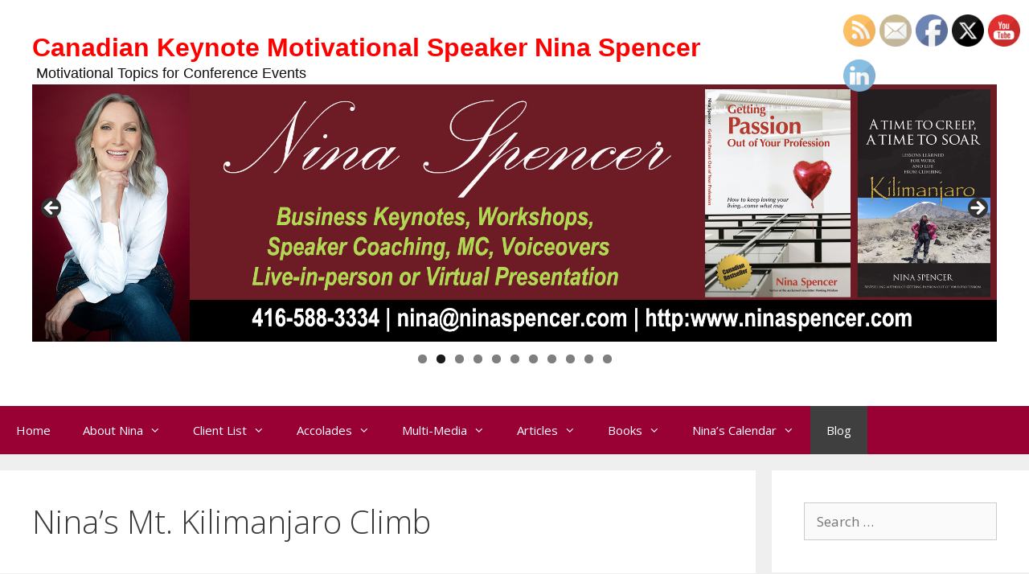

--- FILE ---
content_type: text/html; charset=UTF-8
request_url: https://ninaspencer.com/category/nina-on-mt-kilimanjaro/
body_size: 34836
content:
<!DOCTYPE html>
<html dir="ltr" lang="en-US" prefix="og: https://ogp.me/ns#">
<head>
<!-- Global site tag (gtag.js) - Google Analytics -->
<script async src="https://www.googletagmanager.com/gtag/js?id=G-YYG9S994DV"></script>
<script>
  window.dataLayer = window.dataLayer || [];
  function gtag(){dataLayer.push(arguments);}
  gtag('js', new Date());

  gtag('config', 'G-YYG9S994DV');
</script>
	<meta charset="UTF-8">
	<link rel="profile" href="https://gmpg.org/xfn/11">
	<title>Nina's Mt. Kilimanjaro Climb - Canadian Keynote Motivational Speaker Nina Spencer</title>

		<!-- All in One SEO 4.9.3 - aioseo.com -->
	<meta name="robots" content="max-image-preview:large" />
	<link rel="canonical" href="https://ninaspencer.com/category/nina-on-mt-kilimanjaro/" />
	<meta name="generator" content="All in One SEO (AIOSEO) 4.9.3" />
		<script type="application/ld+json" class="aioseo-schema">
			{"@context":"https:\/\/schema.org","@graph":[{"@type":"BreadcrumbList","@id":"https:\/\/ninaspencer.com\/category\/nina-on-mt-kilimanjaro\/#breadcrumblist","itemListElement":[{"@type":"ListItem","@id":"https:\/\/ninaspencer.com#listItem","position":1,"name":"Home","item":"https:\/\/ninaspencer.com","nextItem":{"@type":"ListItem","@id":"https:\/\/ninaspencer.com\/category\/nina-on-mt-kilimanjaro\/#listItem","name":"Nina's Mt. Kilimanjaro Climb"}},{"@type":"ListItem","@id":"https:\/\/ninaspencer.com\/category\/nina-on-mt-kilimanjaro\/#listItem","position":2,"name":"Nina's Mt. Kilimanjaro Climb","previousItem":{"@type":"ListItem","@id":"https:\/\/ninaspencer.com#listItem","name":"Home"}}]},{"@type":"CollectionPage","@id":"https:\/\/ninaspencer.com\/category\/nina-on-mt-kilimanjaro\/#collectionpage","url":"https:\/\/ninaspencer.com\/category\/nina-on-mt-kilimanjaro\/","name":"Nina's Mt. Kilimanjaro Climb - Canadian Keynote Motivational Speaker Nina Spencer","inLanguage":"en-US","isPartOf":{"@id":"https:\/\/ninaspencer.com\/#website"},"breadcrumb":{"@id":"https:\/\/ninaspencer.com\/category\/nina-on-mt-kilimanjaro\/#breadcrumblist"}},{"@type":"Organization","@id":"https:\/\/ninaspencer.com\/#organization","name":"Canadian Keynote Motivational Speaker Nina Spencer","description":"\u00a0Motivational Topics for Conference Events","url":"https:\/\/ninaspencer.com\/"},{"@type":"WebSite","@id":"https:\/\/ninaspencer.com\/#website","url":"https:\/\/ninaspencer.com\/","name":"Canadian Keynote Motivational Speaker Nina Spencer","description":"\u00a0Motivational Topics for Conference Events","inLanguage":"en-US","publisher":{"@id":"https:\/\/ninaspencer.com\/#organization"}}]}
		</script>
		<!-- All in One SEO -->

<meta name="viewport" content="width=device-width, initial-scale=1"><link href='https://fonts.gstatic.com' crossorigin rel='preconnect' />
<link href='https://fonts.googleapis.com' crossorigin rel='preconnect' />
<link rel="alternate" type="application/rss+xml" title="Canadian Keynote Motivational Speaker Nina Spencer &raquo; Feed" href="https://ninaspencer.com/feed/" />
<link rel="alternate" type="application/rss+xml" title="Canadian Keynote Motivational Speaker Nina Spencer &raquo; Nina&#039;s Mt. Kilimanjaro Climb Category Feed" href="https://ninaspencer.com/category/nina-on-mt-kilimanjaro/feed/" />
<style id='wp-img-auto-sizes-contain-inline-css'>
img:is([sizes=auto i],[sizes^="auto," i]){contain-intrinsic-size:3000px 1500px}
/*# sourceURL=wp-img-auto-sizes-contain-inline-css */
</style>
<link rel='stylesheet' id='formidable-css' href='https://ninaspencer.com/_content/plugins/formidable/css/formidableforms.css?ver=114547' media='all' />
<link rel='stylesheet' id='generate-fonts-css' href='//fonts.googleapis.com/css?family=Open+Sans:300,300italic,regular,italic,600,600italic,700,700italic,800,800italic' media='all' />
<style id='wp-emoji-styles-inline-css'>

	img.wp-smiley, img.emoji {
		display: inline !important;
		border: none !important;
		box-shadow: none !important;
		height: 1em !important;
		width: 1em !important;
		margin: 0 0.07em !important;
		vertical-align: -0.1em !important;
		background: none !important;
		padding: 0 !important;
	}
/*# sourceURL=wp-emoji-styles-inline-css */
</style>
<style id='wp-block-library-inline-css'>
:root{--wp-block-synced-color:#7a00df;--wp-block-synced-color--rgb:122,0,223;--wp-bound-block-color:var(--wp-block-synced-color);--wp-editor-canvas-background:#ddd;--wp-admin-theme-color:#007cba;--wp-admin-theme-color--rgb:0,124,186;--wp-admin-theme-color-darker-10:#006ba1;--wp-admin-theme-color-darker-10--rgb:0,107,160.5;--wp-admin-theme-color-darker-20:#005a87;--wp-admin-theme-color-darker-20--rgb:0,90,135;--wp-admin-border-width-focus:2px}@media (min-resolution:192dpi){:root{--wp-admin-border-width-focus:1.5px}}.wp-element-button{cursor:pointer}:root .has-very-light-gray-background-color{background-color:#eee}:root .has-very-dark-gray-background-color{background-color:#313131}:root .has-very-light-gray-color{color:#eee}:root .has-very-dark-gray-color{color:#313131}:root .has-vivid-green-cyan-to-vivid-cyan-blue-gradient-background{background:linear-gradient(135deg,#00d084,#0693e3)}:root .has-purple-crush-gradient-background{background:linear-gradient(135deg,#34e2e4,#4721fb 50%,#ab1dfe)}:root .has-hazy-dawn-gradient-background{background:linear-gradient(135deg,#faaca8,#dad0ec)}:root .has-subdued-olive-gradient-background{background:linear-gradient(135deg,#fafae1,#67a671)}:root .has-atomic-cream-gradient-background{background:linear-gradient(135deg,#fdd79a,#004a59)}:root .has-nightshade-gradient-background{background:linear-gradient(135deg,#330968,#31cdcf)}:root .has-midnight-gradient-background{background:linear-gradient(135deg,#020381,#2874fc)}:root{--wp--preset--font-size--normal:16px;--wp--preset--font-size--huge:42px}.has-regular-font-size{font-size:1em}.has-larger-font-size{font-size:2.625em}.has-normal-font-size{font-size:var(--wp--preset--font-size--normal)}.has-huge-font-size{font-size:var(--wp--preset--font-size--huge)}.has-text-align-center{text-align:center}.has-text-align-left{text-align:left}.has-text-align-right{text-align:right}.has-fit-text{white-space:nowrap!important}#end-resizable-editor-section{display:none}.aligncenter{clear:both}.items-justified-left{justify-content:flex-start}.items-justified-center{justify-content:center}.items-justified-right{justify-content:flex-end}.items-justified-space-between{justify-content:space-between}.screen-reader-text{border:0;clip-path:inset(50%);height:1px;margin:-1px;overflow:hidden;padding:0;position:absolute;width:1px;word-wrap:normal!important}.screen-reader-text:focus{background-color:#ddd;clip-path:none;color:#444;display:block;font-size:1em;height:auto;left:5px;line-height:normal;padding:15px 23px 14px;text-decoration:none;top:5px;width:auto;z-index:100000}html :where(.has-border-color){border-style:solid}html :where([style*=border-top-color]){border-top-style:solid}html :where([style*=border-right-color]){border-right-style:solid}html :where([style*=border-bottom-color]){border-bottom-style:solid}html :where([style*=border-left-color]){border-left-style:solid}html :where([style*=border-width]){border-style:solid}html :where([style*=border-top-width]){border-top-style:solid}html :where([style*=border-right-width]){border-right-style:solid}html :where([style*=border-bottom-width]){border-bottom-style:solid}html :where([style*=border-left-width]){border-left-style:solid}html :where(img[class*=wp-image-]){height:auto;max-width:100%}:where(figure){margin:0 0 1em}html :where(.is-position-sticky){--wp-admin--admin-bar--position-offset:var(--wp-admin--admin-bar--height,0px)}@media screen and (max-width:600px){html :where(.is-position-sticky){--wp-admin--admin-bar--position-offset:0px}}

/*# sourceURL=wp-block-library-inline-css */
</style><style id='global-styles-inline-css'>
:root{--wp--preset--aspect-ratio--square: 1;--wp--preset--aspect-ratio--4-3: 4/3;--wp--preset--aspect-ratio--3-4: 3/4;--wp--preset--aspect-ratio--3-2: 3/2;--wp--preset--aspect-ratio--2-3: 2/3;--wp--preset--aspect-ratio--16-9: 16/9;--wp--preset--aspect-ratio--9-16: 9/16;--wp--preset--color--black: #000000;--wp--preset--color--cyan-bluish-gray: #abb8c3;--wp--preset--color--white: #ffffff;--wp--preset--color--pale-pink: #f78da7;--wp--preset--color--vivid-red: #cf2e2e;--wp--preset--color--luminous-vivid-orange: #ff6900;--wp--preset--color--luminous-vivid-amber: #fcb900;--wp--preset--color--light-green-cyan: #7bdcb5;--wp--preset--color--vivid-green-cyan: #00d084;--wp--preset--color--pale-cyan-blue: #8ed1fc;--wp--preset--color--vivid-cyan-blue: #0693e3;--wp--preset--color--vivid-purple: #9b51e0;--wp--preset--color--contrast: var(--contrast);--wp--preset--color--contrast-2: var(--contrast-2);--wp--preset--color--contrast-3: var(--contrast-3);--wp--preset--color--base: var(--base);--wp--preset--color--base-2: var(--base-2);--wp--preset--color--base-3: var(--base-3);--wp--preset--color--accent: var(--accent);--wp--preset--gradient--vivid-cyan-blue-to-vivid-purple: linear-gradient(135deg,rgb(6,147,227) 0%,rgb(155,81,224) 100%);--wp--preset--gradient--light-green-cyan-to-vivid-green-cyan: linear-gradient(135deg,rgb(122,220,180) 0%,rgb(0,208,130) 100%);--wp--preset--gradient--luminous-vivid-amber-to-luminous-vivid-orange: linear-gradient(135deg,rgb(252,185,0) 0%,rgb(255,105,0) 100%);--wp--preset--gradient--luminous-vivid-orange-to-vivid-red: linear-gradient(135deg,rgb(255,105,0) 0%,rgb(207,46,46) 100%);--wp--preset--gradient--very-light-gray-to-cyan-bluish-gray: linear-gradient(135deg,rgb(238,238,238) 0%,rgb(169,184,195) 100%);--wp--preset--gradient--cool-to-warm-spectrum: linear-gradient(135deg,rgb(74,234,220) 0%,rgb(151,120,209) 20%,rgb(207,42,186) 40%,rgb(238,44,130) 60%,rgb(251,105,98) 80%,rgb(254,248,76) 100%);--wp--preset--gradient--blush-light-purple: linear-gradient(135deg,rgb(255,206,236) 0%,rgb(152,150,240) 100%);--wp--preset--gradient--blush-bordeaux: linear-gradient(135deg,rgb(254,205,165) 0%,rgb(254,45,45) 50%,rgb(107,0,62) 100%);--wp--preset--gradient--luminous-dusk: linear-gradient(135deg,rgb(255,203,112) 0%,rgb(199,81,192) 50%,rgb(65,88,208) 100%);--wp--preset--gradient--pale-ocean: linear-gradient(135deg,rgb(255,245,203) 0%,rgb(182,227,212) 50%,rgb(51,167,181) 100%);--wp--preset--gradient--electric-grass: linear-gradient(135deg,rgb(202,248,128) 0%,rgb(113,206,126) 100%);--wp--preset--gradient--midnight: linear-gradient(135deg,rgb(2,3,129) 0%,rgb(40,116,252) 100%);--wp--preset--font-size--small: 13px;--wp--preset--font-size--medium: 20px;--wp--preset--font-size--large: 36px;--wp--preset--font-size--x-large: 42px;--wp--preset--spacing--20: 0.44rem;--wp--preset--spacing--30: 0.67rem;--wp--preset--spacing--40: 1rem;--wp--preset--spacing--50: 1.5rem;--wp--preset--spacing--60: 2.25rem;--wp--preset--spacing--70: 3.38rem;--wp--preset--spacing--80: 5.06rem;--wp--preset--shadow--natural: 6px 6px 9px rgba(0, 0, 0, 0.2);--wp--preset--shadow--deep: 12px 12px 50px rgba(0, 0, 0, 0.4);--wp--preset--shadow--sharp: 6px 6px 0px rgba(0, 0, 0, 0.2);--wp--preset--shadow--outlined: 6px 6px 0px -3px rgb(255, 255, 255), 6px 6px rgb(0, 0, 0);--wp--preset--shadow--crisp: 6px 6px 0px rgb(0, 0, 0);}:where(.is-layout-flex){gap: 0.5em;}:where(.is-layout-grid){gap: 0.5em;}body .is-layout-flex{display: flex;}.is-layout-flex{flex-wrap: wrap;align-items: center;}.is-layout-flex > :is(*, div){margin: 0;}body .is-layout-grid{display: grid;}.is-layout-grid > :is(*, div){margin: 0;}:where(.wp-block-columns.is-layout-flex){gap: 2em;}:where(.wp-block-columns.is-layout-grid){gap: 2em;}:where(.wp-block-post-template.is-layout-flex){gap: 1.25em;}:where(.wp-block-post-template.is-layout-grid){gap: 1.25em;}.has-black-color{color: var(--wp--preset--color--black) !important;}.has-cyan-bluish-gray-color{color: var(--wp--preset--color--cyan-bluish-gray) !important;}.has-white-color{color: var(--wp--preset--color--white) !important;}.has-pale-pink-color{color: var(--wp--preset--color--pale-pink) !important;}.has-vivid-red-color{color: var(--wp--preset--color--vivid-red) !important;}.has-luminous-vivid-orange-color{color: var(--wp--preset--color--luminous-vivid-orange) !important;}.has-luminous-vivid-amber-color{color: var(--wp--preset--color--luminous-vivid-amber) !important;}.has-light-green-cyan-color{color: var(--wp--preset--color--light-green-cyan) !important;}.has-vivid-green-cyan-color{color: var(--wp--preset--color--vivid-green-cyan) !important;}.has-pale-cyan-blue-color{color: var(--wp--preset--color--pale-cyan-blue) !important;}.has-vivid-cyan-blue-color{color: var(--wp--preset--color--vivid-cyan-blue) !important;}.has-vivid-purple-color{color: var(--wp--preset--color--vivid-purple) !important;}.has-black-background-color{background-color: var(--wp--preset--color--black) !important;}.has-cyan-bluish-gray-background-color{background-color: var(--wp--preset--color--cyan-bluish-gray) !important;}.has-white-background-color{background-color: var(--wp--preset--color--white) !important;}.has-pale-pink-background-color{background-color: var(--wp--preset--color--pale-pink) !important;}.has-vivid-red-background-color{background-color: var(--wp--preset--color--vivid-red) !important;}.has-luminous-vivid-orange-background-color{background-color: var(--wp--preset--color--luminous-vivid-orange) !important;}.has-luminous-vivid-amber-background-color{background-color: var(--wp--preset--color--luminous-vivid-amber) !important;}.has-light-green-cyan-background-color{background-color: var(--wp--preset--color--light-green-cyan) !important;}.has-vivid-green-cyan-background-color{background-color: var(--wp--preset--color--vivid-green-cyan) !important;}.has-pale-cyan-blue-background-color{background-color: var(--wp--preset--color--pale-cyan-blue) !important;}.has-vivid-cyan-blue-background-color{background-color: var(--wp--preset--color--vivid-cyan-blue) !important;}.has-vivid-purple-background-color{background-color: var(--wp--preset--color--vivid-purple) !important;}.has-black-border-color{border-color: var(--wp--preset--color--black) !important;}.has-cyan-bluish-gray-border-color{border-color: var(--wp--preset--color--cyan-bluish-gray) !important;}.has-white-border-color{border-color: var(--wp--preset--color--white) !important;}.has-pale-pink-border-color{border-color: var(--wp--preset--color--pale-pink) !important;}.has-vivid-red-border-color{border-color: var(--wp--preset--color--vivid-red) !important;}.has-luminous-vivid-orange-border-color{border-color: var(--wp--preset--color--luminous-vivid-orange) !important;}.has-luminous-vivid-amber-border-color{border-color: var(--wp--preset--color--luminous-vivid-amber) !important;}.has-light-green-cyan-border-color{border-color: var(--wp--preset--color--light-green-cyan) !important;}.has-vivid-green-cyan-border-color{border-color: var(--wp--preset--color--vivid-green-cyan) !important;}.has-pale-cyan-blue-border-color{border-color: var(--wp--preset--color--pale-cyan-blue) !important;}.has-vivid-cyan-blue-border-color{border-color: var(--wp--preset--color--vivid-cyan-blue) !important;}.has-vivid-purple-border-color{border-color: var(--wp--preset--color--vivid-purple) !important;}.has-vivid-cyan-blue-to-vivid-purple-gradient-background{background: var(--wp--preset--gradient--vivid-cyan-blue-to-vivid-purple) !important;}.has-light-green-cyan-to-vivid-green-cyan-gradient-background{background: var(--wp--preset--gradient--light-green-cyan-to-vivid-green-cyan) !important;}.has-luminous-vivid-amber-to-luminous-vivid-orange-gradient-background{background: var(--wp--preset--gradient--luminous-vivid-amber-to-luminous-vivid-orange) !important;}.has-luminous-vivid-orange-to-vivid-red-gradient-background{background: var(--wp--preset--gradient--luminous-vivid-orange-to-vivid-red) !important;}.has-very-light-gray-to-cyan-bluish-gray-gradient-background{background: var(--wp--preset--gradient--very-light-gray-to-cyan-bluish-gray) !important;}.has-cool-to-warm-spectrum-gradient-background{background: var(--wp--preset--gradient--cool-to-warm-spectrum) !important;}.has-blush-light-purple-gradient-background{background: var(--wp--preset--gradient--blush-light-purple) !important;}.has-blush-bordeaux-gradient-background{background: var(--wp--preset--gradient--blush-bordeaux) !important;}.has-luminous-dusk-gradient-background{background: var(--wp--preset--gradient--luminous-dusk) !important;}.has-pale-ocean-gradient-background{background: var(--wp--preset--gradient--pale-ocean) !important;}.has-electric-grass-gradient-background{background: var(--wp--preset--gradient--electric-grass) !important;}.has-midnight-gradient-background{background: var(--wp--preset--gradient--midnight) !important;}.has-small-font-size{font-size: var(--wp--preset--font-size--small) !important;}.has-medium-font-size{font-size: var(--wp--preset--font-size--medium) !important;}.has-large-font-size{font-size: var(--wp--preset--font-size--large) !important;}.has-x-large-font-size{font-size: var(--wp--preset--font-size--x-large) !important;}
/*# sourceURL=global-styles-inline-css */
</style>

<style id='classic-theme-styles-inline-css'>
/*! This file is auto-generated */
.wp-block-button__link{color:#fff;background-color:#32373c;border-radius:9999px;box-shadow:none;text-decoration:none;padding:calc(.667em + 2px) calc(1.333em + 2px);font-size:1.125em}.wp-block-file__button{background:#32373c;color:#fff;text-decoration:none}
/*# sourceURL=/wp-includes/css/classic-themes.min.css */
</style>
<link rel='stylesheet' id='page-list-style-css' href='https://ninaspencer.com/_content/plugins/page-list/css/page-list.css?ver=5.9' media='all' />
<link rel='stylesheet' id='SFSImainCss-css' href='https://ninaspencer.com/_content/plugins/ultimate-social-media-icons/css/sfsi-style.css?ver=2.9.6' media='all' />
<link rel='stylesheet' id='orbisius_ct_generatepress_child_theme_parent_style-css' href='https://ninaspencer.com/_content/themes/generatepress/style.css?ver=3.6.0' media='all' />
<link rel='stylesheet' id='orbisius_ct_generatepress_child_theme_parent_style_child_style-css' href='https://ninaspencer.com/_content/themes/generatepress-child-theme/style.css?ver=3.0.4' media='all' />
<link rel='stylesheet' id='generate-style-grid-css' href='https://ninaspencer.com/_content/themes/generatepress/assets/css/unsemantic-grid.min.css?ver=3.6.0' media='all' />
<link rel='stylesheet' id='generate-style-css' href='https://ninaspencer.com/_content/themes/generatepress/assets/css/style.min.css?ver=3.6.0' media='all' />
<style id='generate-style-inline-css'>
body{background-color:#efefef;color:#3a3a3a;}a{color:#1e73be;}a:hover, a:focus, a:active{color:#000000;}body .grid-container{max-width:1485px;}.wp-block-group__inner-container{max-width:1485px;margin-left:auto;margin-right:auto;}:root{--contrast:#222222;--contrast-2:#575760;--contrast-3:#b2b2be;--base:#f0f0f0;--base-2:#f7f8f9;--base-3:#ffffff;--accent:#1e73be;}:root .has-contrast-color{color:var(--contrast);}:root .has-contrast-background-color{background-color:var(--contrast);}:root .has-contrast-2-color{color:var(--contrast-2);}:root .has-contrast-2-background-color{background-color:var(--contrast-2);}:root .has-contrast-3-color{color:var(--contrast-3);}:root .has-contrast-3-background-color{background-color:var(--contrast-3);}:root .has-base-color{color:var(--base);}:root .has-base-background-color{background-color:var(--base);}:root .has-base-2-color{color:var(--base-2);}:root .has-base-2-background-color{background-color:var(--base-2);}:root .has-base-3-color{color:var(--base-3);}:root .has-base-3-background-color{background-color:var(--base-3);}:root .has-accent-color{color:var(--accent);}:root .has-accent-background-color{background-color:var(--accent);}body, button, input, select, textarea{font-family:"Open Sans", sans-serif;}body{line-height:1.5;}.entry-content > [class*="wp-block-"]:not(:last-child):not(.wp-block-heading){margin-bottom:1.5em;}.main-title{font-family:Helvetica;font-size:32px;}.site-description{font-family:Helvetica;font-size:18px;}.main-navigation .main-nav ul ul li a{font-size:14px;}.sidebar .widget, .footer-widgets .widget{font-size:17px;}h1{font-weight:300;font-size:40px;}h2{font-weight:300;font-size:30px;}h3{font-size:20px;}h4{font-size:inherit;}h5{font-size:inherit;}@media (max-width:768px){.main-title{font-size:30px;}h1{font-size:30px;}h2{font-size:25px;}}.top-bar{background-color:#636363;color:#ffffff;}.top-bar a{color:#ffffff;}.top-bar a:hover{color:#303030;}.site-header{background-color:#ffffff;color:#000000;}.site-header a{color:#3a3a3a;}.main-title a,.main-title a:hover{color:#ff0000;}.site-description{color:#0f0f0f;}.main-navigation,.main-navigation ul ul{background-color:#990033;}.main-navigation .main-nav ul li a, .main-navigation .menu-toggle, .main-navigation .menu-bar-items{color:#ffffff;}.main-navigation .main-nav ul li:not([class*="current-menu-"]):hover > a, .main-navigation .main-nav ul li:not([class*="current-menu-"]):focus > a, .main-navigation .main-nav ul li.sfHover:not([class*="current-menu-"]) > a, .main-navigation .menu-bar-item:hover > a, .main-navigation .menu-bar-item.sfHover > a{color:#ffffff;background-color:#3f3f3f;}button.menu-toggle:hover,button.menu-toggle:focus,.main-navigation .mobile-bar-items a,.main-navigation .mobile-bar-items a:hover,.main-navigation .mobile-bar-items a:focus{color:#ffffff;}.main-navigation .main-nav ul li[class*="current-menu-"] > a{color:#ffffff;background-color:#3f3f3f;}.navigation-search input[type="search"],.navigation-search input[type="search"]:active, .navigation-search input[type="search"]:focus, .main-navigation .main-nav ul li.search-item.active > a, .main-navigation .menu-bar-items .search-item.active > a{color:#ffffff;background-color:#3f3f3f;}.main-navigation ul ul{background-color:#3f3f3f;}.main-navigation .main-nav ul ul li a{color:#ffffff;}.main-navigation .main-nav ul ul li:not([class*="current-menu-"]):hover > a,.main-navigation .main-nav ul ul li:not([class*="current-menu-"]):focus > a, .main-navigation .main-nav ul ul li.sfHover:not([class*="current-menu-"]) > a{color:#ffffff;background-color:#4f4f4f;}.main-navigation .main-nav ul ul li[class*="current-menu-"] > a{color:#ffffff;background-color:#4f4f4f;}.separate-containers .inside-article, .separate-containers .comments-area, .separate-containers .page-header, .one-container .container, .separate-containers .paging-navigation, .inside-page-header{background-color:#ffffff;}.entry-meta{color:#595959;}.entry-meta a{color:#595959;}.entry-meta a:hover{color:#1e73be;}.sidebar .widget{background-color:#ffffff;}.sidebar .widget .widget-title{color:#000000;}.footer-widgets{background-color:#ffffff;}.footer-widgets .widget-title{color:#000000;}.site-info{color:#ffffff;background-color:#222222;}.site-info a{color:#ffffff;}.site-info a:hover{color:#606060;}.footer-bar .widget_nav_menu .current-menu-item a{color:#606060;}input[type="text"],input[type="email"],input[type="url"],input[type="password"],input[type="search"],input[type="tel"],input[type="number"],textarea,select{color:#666666;background-color:#fafafa;border-color:#cccccc;}input[type="text"]:focus,input[type="email"]:focus,input[type="url"]:focus,input[type="password"]:focus,input[type="search"]:focus,input[type="tel"]:focus,input[type="number"]:focus,textarea:focus,select:focus{color:#666666;background-color:#ffffff;border-color:#bfbfbf;}button,html input[type="button"],input[type="reset"],input[type="submit"],a.button,a.wp-block-button__link:not(.has-background){color:#ffffff;background-color:#666666;}button:hover,html input[type="button"]:hover,input[type="reset"]:hover,input[type="submit"]:hover,a.button:hover,button:focus,html input[type="button"]:focus,input[type="reset"]:focus,input[type="submit"]:focus,a.button:focus,a.wp-block-button__link:not(.has-background):active,a.wp-block-button__link:not(.has-background):focus,a.wp-block-button__link:not(.has-background):hover{color:#ffffff;background-color:#3f3f3f;}a.generate-back-to-top{background-color:rgba( 0,0,0,0.4 );color:#ffffff;}a.generate-back-to-top:hover,a.generate-back-to-top:focus{background-color:rgba( 0,0,0,0.6 );color:#ffffff;}:root{--gp-search-modal-bg-color:var(--base-3);--gp-search-modal-text-color:var(--contrast);--gp-search-modal-overlay-bg-color:rgba(0,0,0,0.2);}@media (max-width: 768px){.main-navigation .menu-bar-item:hover > a, .main-navigation .menu-bar-item.sfHover > a{background:none;color:#ffffff;}}.inside-top-bar{padding:10px;}.inside-header{padding:40px;}.site-main .wp-block-group__inner-container{padding:40px;}.entry-content .alignwide, body:not(.no-sidebar) .entry-content .alignfull{margin-left:-40px;width:calc(100% + 80px);max-width:calc(100% + 80px);}.rtl .menu-item-has-children .dropdown-menu-toggle{padding-left:20px;}.rtl .main-navigation .main-nav ul li.menu-item-has-children > a{padding-right:20px;}.site-info{padding:20px;}@media (max-width:768px){.separate-containers .inside-article, .separate-containers .comments-area, .separate-containers .page-header, .separate-containers .paging-navigation, .one-container .site-content, .inside-page-header{padding:30px;}.site-main .wp-block-group__inner-container{padding:30px;}.site-info{padding-right:10px;padding-left:10px;}.entry-content .alignwide, body:not(.no-sidebar) .entry-content .alignfull{margin-left:-30px;width:calc(100% + 60px);max-width:calc(100% + 60px);}}.one-container .sidebar .widget{padding:0px;}@media (max-width: 768px){.main-navigation .menu-toggle,.main-navigation .mobile-bar-items,.sidebar-nav-mobile:not(#sticky-placeholder){display:block;}.main-navigation ul,.gen-sidebar-nav{display:none;}[class*="nav-float-"] .site-header .inside-header > *{float:none;clear:both;}}
/*# sourceURL=generate-style-inline-css */
</style>
<link rel='stylesheet' id='generate-mobile-style-css' href='https://ninaspencer.com/_content/themes/generatepress/assets/css/mobile.min.css?ver=3.6.0' media='all' />
<link rel='stylesheet' id='generate-font-icons-css' href='https://ninaspencer.com/_content/themes/generatepress/assets/css/components/font-icons.min.css?ver=3.6.0' media='all' />
<link rel='stylesheet' id='font-awesome-css' href='https://ninaspencer.com/_content/themes/generatepress/assets/css/components/font-awesome.min.css?ver=4.7' media='all' />
<link rel='stylesheet' id='generate-child-css' href='https://ninaspencer.com/_content/themes/generatepress-child-theme/style.css?ver=1672531320' media='all' />
<link rel='stylesheet' id='generate-blog-images-css' href='https://ninaspencer.com/_content/plugins/gp-premium/blog/functions/css/featured-images.min.css?ver=2.5.3' media='all' />
<script src="https://ninaspencer.com/wp-includes/js/jquery/jquery.min.js?ver=3.7.1" id="jquery-core-js"></script>
<script src="https://ninaspencer.com/wp-includes/js/jquery/jquery-migrate.min.js?ver=3.4.1" id="jquery-migrate-js"></script>
<link rel="https://api.w.org/" href="https://ninaspencer.com/wp-json/" /><link rel="alternate" title="JSON" type="application/json" href="https://ninaspencer.com/wp-json/wp/v2/categories/11" /><link rel="EditURI" type="application/rsd+xml" title="RSD" href="https://ninaspencer.com/xmlrpc.php?rsd" />
<meta name="generator" content="WordPress 6.9" />
<style type="text/css" id="simple-css-output">cite {font-weight: bold; font-style: normal;}blockquote:before { color: #ccc; content: open-quote; font-size: 4em; line-height: 0.2em; margin-right: 0.25em; vertical-align: -0.4em;}</style><meta name="follow.[base64]" content="LDL0ZGyNeceK4JVyRw9f"/><script>document.documentElement.className += " js";</script>
		<style id="wp-custom-css">
			/*
You can add your own CSS here.

Click the help icon above to learn more.
*/		</style>
		<link rel='stylesheet' id='metaslider-flex-slider-css' href='https://ninaspencer.com/_content/plugins/ml-slider/assets/sliders/flexslider/flexslider.css?ver=3.104.0' media='all' property='stylesheet' />
<link rel='stylesheet' id='metaslider-public-css' href='https://ninaspencer.com/_content/plugins/ml-slider/assets/metaslider/public.css?ver=3.104.0' media='all' property='stylesheet' />
<style id='metaslider-public-inline-css'>
@media only screen and (max-width: 767px) { .hide-arrows-smartphone .flex-direction-nav, .hide-navigation-smartphone .flex-control-paging, .hide-navigation-smartphone .flex-control-nav, .hide-navigation-smartphone .filmstrip, .hide-slideshow-smartphone, .metaslider-hidden-content.hide-smartphone{ display: none!important; }}@media only screen and (min-width : 768px) and (max-width: 1023px) { .hide-arrows-tablet .flex-direction-nav, .hide-navigation-tablet .flex-control-paging, .hide-navigation-tablet .flex-control-nav, .hide-navigation-tablet .filmstrip, .hide-slideshow-tablet, .metaslider-hidden-content.hide-tablet{ display: none!important; }}@media only screen and (min-width : 1024px) and (max-width: 1439px) { .hide-arrows-laptop .flex-direction-nav, .hide-navigation-laptop .flex-control-paging, .hide-navigation-laptop .flex-control-nav, .hide-navigation-laptop .filmstrip, .hide-slideshow-laptop, .metaslider-hidden-content.hide-laptop{ display: none!important; }}@media only screen and (min-width : 1440px) { .hide-arrows-desktop .flex-direction-nav, .hide-navigation-desktop .flex-control-paging, .hide-navigation-desktop .flex-control-nav, .hide-navigation-desktop .filmstrip, .hide-slideshow-desktop, .metaslider-hidden-content.hide-desktop{ display: none!important; }}
/*# sourceURL=metaslider-public-inline-css */
</style>
</head>

<body class="archive category category-nina-on-mt-kilimanjaro category-11 wp-embed-responsive wp-theme-generatepress wp-child-theme-generatepress-child-theme post-image-below-header post-image-aligned-center sticky-menu-fade sfsi_actvite_theme_default metaslider-plugin right-sidebar nav-below-header separate-containers fluid-header active-footer-widgets-3 nav-aligned-left header-aligned-left dropdown-hover" itemtype="https://schema.org/Blog" itemscope>
	<a class="screen-reader-text skip-link" href="#content" title="Skip to content">Skip to content</a>		<header class="site-header" id="masthead" aria-label="Site"  itemtype="https://schema.org/WPHeader" itemscope>
			<div class="inside-header grid-container grid-parent">
				<div class="site-branding">
						<p class="main-title" itemprop="headline">
					<a href="https://ninaspencer.com/" rel="home">Canadian Keynote Motivational Speaker Nina Spencer</a>
				</p>
						<p class="site-description" itemprop="description"> Motivational Topics for Conference Events</p>
					</div><div id="metaslider-id-4466" style="max-width: 2250px;" class="ml-slider-3-104-0 metaslider metaslider-flex metaslider-4466 ml-slider has-dots-nav ms-theme-default" role="region" aria-label="New Slider" data-height="600" data-width="2250">
    <div id="metaslider_container_4466">
        <div id="metaslider_4466">
            <ul class='slides'>
                <li style="display: block; width: 100%;" class="slide-5175 ms-image " aria-roledescription="slide" data-date="2022-10-12 16:45:36" data-filename="nina-banner-2022-head-shoulders.jpg" data-slide-type="image"><a href="https://ninaspencer.com" target="_self" aria-label="View Slide Details" class="metaslider_image_link"><img src="https://ninaspencer.com/_content/uploads/2022/10/nina-banner-2022-head-shoulders.jpg" height="600" width="2250" alt="" class="slider-4466 slide-5175 msDefaultImage" title="nina-banner-2022-head-shoulders" /></a></li>
                <li style="display: none; width: 100%;" class="slide-5161 ms-image " aria-roledescription="slide" data-date="2022-09-08 03:14:16" data-filename="nina-banner-2022-jeans-1.jpg" data-slide-type="image"><img src="https://ninaspencer.com/_content/uploads/2022/09/nina-banner-2022-jeans-1.jpg" height="600" width="2250" alt="" class="slider-4466 slide-5161 msDefaultImage" title="nina-banner-2022-jeans-1" /></li>
                <li style="display: none; width: 100%;" class="slide-4493 ms-image " aria-roledescription="slide" data-date="2017-10-30 18:11:52" data-filename="nina-banner-tusker.jpg" data-slide-type="image"><a href="https://ninaspencer.com" target="_self" aria-label="View Slide Details" class="metaslider_image_link"><img src="https://ninaspencer.com/_content/uploads/2017/10/nina-banner-tusker.jpg" height="600" width="2250" alt="Nina Spencer, Canadian Motivational Keynote Speaker" class="slider-4466 slide-4493 msDefaultImage" title="Nina Spencer, Canadian Motivational Keynote Speaker" /></a></li>
                <li style="display: none; width: 100%;" class="slide-5157 ms-image " aria-roledescription="slide" data-date="2022-09-08 02:50:58" data-filename="nina-banner-2022-1.jpg" data-slide-type="image"><img src="https://ninaspencer.com/_content/uploads/2022/09/nina-banner-2022-1.jpg" height="600" width="2250" alt="" class="slider-4466 slide-5157 msDefaultImage" title="nina-banner-2022-1" /></li>
                <li style="display: none; width: 100%;" class="slide-5163 ms-image " aria-roledescription="slide" data-date="2022-09-08 03:25:34" data-filename="nina-banner-2022-black-suit-1.jpg" data-slide-type="image"><a href="https://ninaspencer.com" target="_self" aria-label="View Slide Details" class="metaslider_image_link"><img src="https://ninaspencer.com/_content/uploads/2022/09/nina-banner-2022-black-suit-1.jpg" height="600" width="2250" alt="" class="slider-4466 slide-5163 msDefaultImage" title="nina-banner-2022-black-suit-1" /></a></li>
                <li style="display: none; width: 100%;" class="slide-4495 ms-image " aria-roledescription="slide" data-date="2017-10-30 18:18:54" data-filename="nina-banner-summit.jpg" data-slide-type="image"><a href="https://ninaspencer.com" target="_self" aria-label="View Slide Details" class="metaslider_image_link"><img src="https://ninaspencer.com/_content/uploads/2017/10/nina-banner-summit.jpg" height="600" width="2250" alt="Nina Spencer, Canadian Motivational Keynote Speaker" class="slider-4466 slide-4495 msDefaultImage" title="Nina Spencer, Canadian Motivational Keynote Speaker" /></a></li>
                <li style="display: none; width: 100%;" class="slide-5165 ms-image " aria-roledescription="slide" data-date="2022-09-08 03:30:31" data-filename="nina-banner-2022-blue-serious.jpg" data-slide-type="image"><a href="https://ninaspencer.com" target="_self" aria-label="View Slide Details" class="metaslider_image_link"><img src="https://ninaspencer.com/_content/uploads/2022/09/nina-banner-2022-blue-serious.jpg" height="600" width="2250" alt="" class="slider-4466 slide-5165 msDefaultImage" title="nina-banner-2022-blue-serious" /></a></li>
                <li style="display: none; width: 100%;" class="slide-4586 ms-image " aria-roledescription="slide" data-date="2017-10-31 05:01:51" data-filename="nina-banner-poles.jpg" data-slide-type="image"><a href="https://ninaspencer.com" target="_self" aria-label="View Slide Details" class="metaslider_image_link"><img src="https://ninaspencer.com/_content/uploads/2017/10/nina-banner-poles.jpg" height="600" width="2250" alt="Nina Spencer, Canadian Motivational Keynote Speaker" class="slider-4466 slide-4586 msDefaultImage" title="Nina Spencer, Canadian Motivational Keynote Speaker" /></a></li>
                <li style="display: none; width: 100%;" class="slide-5167 ms-image " aria-roledescription="slide" data-date="2022-09-08 03:35:07" data-filename="nina-banner-2022-black-serious.jpg" data-slide-type="image"><a href="https://ninaspencer.com" target="_self" aria-label="View Slide Details" class="metaslider_image_link"><img src="https://ninaspencer.com/_content/uploads/2022/09/nina-banner-2022-black-serious.jpg" height="600" width="2250" alt="" class="slider-4466 slide-5167 msDefaultImage" title="nina-banner-2022-black-serious" /></a></li>
                <li style="display: none; width: 100%;" class="slide-4614 ms-image " aria-roledescription="slide" data-date="2017-11-08 03:19:00" data-filename="nina-banner-poles.jpg" data-slide-type="image"><img src="https://ninaspencer.com/_content/uploads/2017/11/nina-banner-poles.jpg" height="600" width="2250" alt="" class="slider-4466 slide-4614 msDefaultImage" /></li>
                <li style="display: none; width: 100%;" class="slide-5159 ms-image " aria-roledescription="slide" data-date="2022-09-08 03:05:16" data-filename="nina-banner-2022-blue-1.jpg" data-slide-type="image"><a href="https://ninaspencer.com" target="_self" aria-label="View Slide Details" class="metaslider_image_link"><img src="https://ninaspencer.com/_content/uploads/2022/09/nina-banner-2022-blue-1.jpg" height="600" width="2250" alt="" class="slider-4466 slide-5159 msDefaultImage" title="nina-banner-2022-blue-1" /></a></li>
            </ul>
        </div>
        
    </div>
</div>			</div>
		</header>
				<nav class="main-navigation sub-menu-right" id="site-navigation" aria-label="Primary"  itemtype="https://schema.org/SiteNavigationElement" itemscope>
			<div class="inside-navigation grid-container grid-parent">
								<button class="menu-toggle" aria-controls="primary-menu" aria-expanded="false">
					<span class="mobile-menu">Menu</span>				</button>
						<div id="primary-menu" class="main-nav">
			<ul class="menu sf-menu">
				<li class="page_item page-item-5181"><a href="https://ninaspencer.com/home-2/">Home</a></li>
<li class="page_item page-item-3381 menu-item-has-children"><a href="https://ninaspencer.com/nina-spencer-business-keynote-speaker/">About Nina<span role="presentation" class="dropdown-menu-toggle"></span></a>
<ul class='children'>
<li class="page_item page-item-3421"><a href="https://ninaspencer.com/">Motivational Keynote Speaker for Conference Events: Nina Spencer, Toronto, Ontario</a></li>
<li class="page_item page-item-4497"><a href="https://ninaspencer.com/nina-spencer-business-keynote-speaker/nina-spencer/">More About Nina Spencer</a></li>
<li class="page_item page-item-747"><a href="https://ninaspencer.com/nina-spencer-business-keynote-speaker/choosing-motivational-keynote-speakers/">Choosing Well Among Motivational Keynote Speakers</a></li>
<li class="page_item page-item-358"><a href="https://ninaspencer.com/nina-spencer-business-keynote-speaker/canadian-female-motivational-keynote-speaker-nina-spencer-biography/">Canadian Female Motivational Keynote Speaker, Nina Spencer &#8211; Biography</a></li>
<li class="page_item page-item-3383 menu-item-has-children"><a href="https://ninaspencer.com/nina-spencer-business-keynote-speaker/motivational-keynote-speaker-topics/">Keynote Speaker Topics<span role="presentation" class="dropdown-menu-toggle"></span></a>
	<ul class='children'>
<li class="page_item page-item-290"><a href="https://ninaspencer.com/nina-spencer-business-keynote-speaker/motivational-keynote-speaker-topics/nina-spencer-canadian-motivational-speaker-selling-canadian-author-presents-highly-regarded-keynote-topic-passion-profession/">Nina Spencer, Canadian motivational speaker and best-selling canadian author, presents her highly regarded keynote topic, &#8216;Getting Passion Out of Your Profession</a></li>
<li class="page_item page-item-294"><a href="https://ninaspencer.com/nina-spencer-business-keynote-speaker/motivational-keynote-speaker-topics/positive-thinking-attitude/">Positive Thinking: Attitude Is Everything</a></li>
<li class="page_item page-item-288"><a href="https://ninaspencer.com/nina-spencer-business-keynote-speaker/motivational-keynote-speaker-topics/love-gems-extra-mile-service/">I Love Gems: Going the Extra Mile on Service</a></li>
<li class="page_item page-item-296"><a href="https://ninaspencer.com/nina-spencer-business-keynote-speaker/motivational-keynote-speaker-topics/skills-professionals-future/">Skills for Every Professional&#8217;s Future</a></li>
	</ul>
</li>
</ul>
</li>
<li class="page_item page-item-87 menu-item-has-children"><a href="https://ninaspencer.com/client-list/">Client List<span role="presentation" class="dropdown-menu-toggle"></span></a>
<ul class='children'>
<li class="page_item page-item-3437"><a href="https://ninaspencer.com/client-list/client-list-public-sector/">Motivational Keynote Public Sector Speaker, Nina Spencer Client List</a></li>
<li class="page_item page-item-3440"><a href="https://ninaspencer.com/client-list/client-list-business-sector/">Corporate Motivational Speaker, Nina Spencer Client List</a></li>
<li class="page_item page-item-3455"><a href="https://ninaspencer.com/client-list/ninas-client-list-charitable-organizations-associations-trade-shows-business-networking-organizations/">Association Canada Motivational Keynote Speaker, Nina Spencer Client List</a></li>
<li class="page_item page-item-3453"><a href="https://ninaspencer.com/client-list/ninas-client-list-health-wellness/">Keynote Speaker Association Health Care, Nina Spencer Client List</a></li>
<li class="page_item page-item-3446"><a href="https://ninaspencer.com/client-list/ninas-client-list-education-law-law-enforcement-boards-trade-chamber-commerce-rotary-clubs/">Keynote Speaker for Education, Law Enforcement &#038; Boards of Trade, Nina Spencer Client List:</a></li>
</ul>
</li>
<li class="page_item page-item-92 menu-item-has-children"><a href="https://ninaspencer.com/accolades/">Accolades<span role="presentation" class="dropdown-menu-toggle"></span></a>
<ul class='children'>
<li class="page_item page-item-4030"><a href="https://ninaspencer.com/accolades/radio-television-internet-media/">Accolades: Radio, Television, Internet Media</a></li>
<li class="page_item page-item-3516"><a href="https://ninaspencer.com/accolades/accolades-business-legal-pharmaceutical-real-estate/">Accolades: Business, Financial, Insurance, Legal, Real Estate, Crown Corporations</a></li>
<li class="page_item page-item-3531"><a href="https://ninaspencer.com/accolades/accolades-public-sector/">Accolades: Public Sector</a></li>
<li class="page_item page-item-3527"><a href="https://ninaspencer.com/accolades/accolades-health-wellness/">Accolades: Health and Wellness</a></li>
<li class="page_item page-item-3538"><a href="https://ninaspencer.com/accolades/accolades-professional-associations/">Accolades: Professional Associations, Non-Profits and Charitable Organizations</a></li>
<li class="page_item page-item-3535"><a href="https://ninaspencer.com/accolades/accolades-education/">Accolades: Education</a></li>
<li class="page_item page-item-3523"><a href="https://ninaspencer.com/accolades/accolades-nina-spencers-motivational-keynotes-master-list/">Accolades about Nina Spencer&#8217;s Motivational Keynotes: Master List</a></li>
</ul>
</li>
<li class="page_item page-item-4484 menu-item-has-children"><a href="https://ninaspencer.com/multi-media/">Multi-Media<span role="presentation" class="dropdown-menu-toggle"></span></a>
<ul class='children'>
<li class="page_item page-item-4749"><a href="https://ninaspencer.com/multi-media/voice-over-work/">Voice-Over Work</a></li>
<li class="page_item page-item-231 menu-item-has-children"><a href="https://ninaspencer.com/multi-media/keynote-video-clips/">Video Clips<span role="presentation" class="dropdown-menu-toggle"></span></a>
	<ul class='children'>
<li class="page_item page-item-1605"><a href="https://ninaspencer.com/multi-media/keynote-video-clips/video-excerpts-motivational-presentation-passion-profession-canadian-motivational-keynote-speaker-nina-spencer/">Video Excerpts from Nina Spencer&#8217;s Motivational Keynote: Getting Passion Out of Your Profession</a></li>
<li class="page_item page-item-229"><a href="https://ninaspencer.com/multi-media/keynote-video-clips/motivational-keynote-video-clips/">Watch Canadian Motivational Keynote Speaker and Best-selling Author, Nina Spencer</a></li>
<li class="page_item page-item-4271"><a href="https://ninaspencer.com/multi-media/keynote-video-clips/tv-host-daytime-toronto/">TV Host, Daytime Toronto, Nina Spencer</a></li>
<li class="page_item page-item-3133"><a href="https://ninaspencer.com/multi-media/keynote-video-clips/nina-biztv-video-clips/">Nina on BizTV Video Clips</a></li>
<li class="page_item page-item-4199"><a href="https://ninaspencer.com/multi-media/keynote-video-clips/ninas-part-interview-102-7-fm-wistle-radio/">Nina’s Four Part Interview  for 102.7 FM WisTle Radio on the topic of climbing Kilimanjaro&#8230;</a></li>
	</ul>
</li>
<li class="page_item page-item-3865 menu-item-has-children"><a href="https://ninaspencer.com/multi-media/podcasts-featuring-nina-spencer/">Podcasts / Radio Shows<span role="presentation" class="dropdown-menu-toggle"></span></a>
	<ul class='children'>
<li class="page_item page-item-4248"><a href="https://ninaspencer.com/multi-media/podcasts-featuring-nina-spencer/nina-spencer-week-america-ric-bratton/">Nina Spencer on &#8220;This Week in America with Ric Bratton</a></li>
<li class="page_item page-item-3867"><a href="https://ninaspencer.com/multi-media/podcasts-featuring-nina-spencer/face-face-david-peck-nina-spencer-mt-kilimanjaro/">Face to Face with David Peck, Nina Spencer on Mt. Kilimanjaro</a></li>
<li class="page_item page-item-3606"><a href="https://ninaspencer.com/multi-media/podcasts-featuring-nina-spencer/david-peck/">Face to Face with David Peck, Nina Spencer on Getting Passion Out of Your Profession</a></li>
	</ul>
</li>
<li class="page_item page-item-3379 menu-item-has-children"><a href="https://ninaspencer.com/multi-media/nina-spencer-motivational-speaker-news/">In the News<span role="presentation" class="dropdown-menu-toggle"></span></a>
	<ul class='children'>
<li class="page_item page-item-5261"><a href="https://ninaspencer.com/multi-media/nina-spencer-motivational-speaker-news/i-may-not-be-the-most-talented-harp-student-but-at-my-age-i-have-the-most-chutzpah/">I may not be the most talented harp student but at my age, I have the most chutzpah</a></li>
<li class="page_item page-item-4776"><a href="https://ninaspencer.com/multi-media/nina-spencer-motivational-speaker-news/how-to-get-passion-out-of-your-work/">How to get passion out of your work</a></li>
<li class="page_item page-item-4318"><a href="https://ninaspencer.com/multi-media/nina-spencer-motivational-speaker-news/dive-waters-great-association-risks-2017/">Dive In, The Water’s Great!: How You And Your Association Can Take Risks in 2017</a></li>
<li class="page_item page-item-4363"><a href="https://ninaspencer.com/multi-media/nina-spencer-motivational-speaker-news/hard-work-pays/">Hard work pays off</a></li>
<li class="page_item page-item-4253"><a href="https://ninaspencer.com/multi-media/nina-spencer-motivational-speaker-news/selling-author-nina-spencer-speak-remarkable-business-woman-quinte-luncheon-event/">Best-selling author, Nina Spencer to speak at Remarkable Business Woman of Quinte luncheon event</a></li>
<li class="page_item page-item-4358"><a href="https://ninaspencer.com/multi-media/nina-spencer-motivational-speaker-news/remarkable-business-women-sought/">Remarkable Business Women sought</a></li>
<li class="page_item page-item-4361"><a href="https://ninaspencer.com/multi-media/nina-spencer-motivational-speaker-news/selling-author-speak-event/">Best-selling author to speak at event</a></li>
<li class="page_item page-item-4233"><a href="https://ninaspencer.com/multi-media/nina-spencer-motivational-speaker-news/feminized-mountain-thinking-kilimanjaro-gracious-goddess/">Nina Spencer on The Agenda in the Summer, Aug 16, 2016.</a></li>
<li class="page_item page-item-3860"><a href="https://ninaspencer.com/multi-media/nina-spencer-motivational-speaker-news/lessons-climbing-mount-kilimanjaro/">Five Lessons from Climbing Mount Kilimanjaro</a></li>
<li class="page_item page-item-3457"><a href="https://ninaspencer.com/multi-media/nina-spencer-motivational-speaker-news/ninas-media-list/">Nina&#8217;s Media List</a></li>
<li class="page_item page-item-312"><a href="https://ninaspencer.com/multi-media/nina-spencer-motivational-speaker-news/praise-part-workplace-culture/">How to make praise part of your workplace culture</a></li>
<li class="page_item page-item-326"><a href="https://ninaspencer.com/multi-media/nina-spencer-motivational-speaker-news/mentor-minute-person-influence/">Mentor Minute: How to become a person of influence</a></li>
<li class="page_item page-item-337"><a href="https://ninaspencer.com/multi-media/nina-spencer-motivational-speaker-news/risks-2010-dive-waters-great/">Taking Risks in 2010: Dive In, The Water&#8217;s Great!</a></li>
<li class="page_item page-item-302"><a href="https://ninaspencer.com/multi-media/nina-spencer-motivational-speaker-news/careers-strategies-boost-career-opportunities/">Seven strategies to boost your career opportunities</a></li>
<li class="page_item page-item-330"><a href="https://ninaspencer.com/multi-media/nina-spencer-motivational-speaker-news/spread-halo-effect/">Spread the halo-effect around</a></li>
<li class="page_item page-item-306"><a href="https://ninaspencer.com/multi-media/nina-spencer-motivational-speaker-news/economy-realities-strangers-strange-land/">ECONOMY: NEW REALITIES &#8212; Strangers in a strange land</a></li>
<li class="page_item page-item-328"><a href="https://ninaspencer.com/multi-media/nina-spencer-motivational-speaker-news/smartest-career-moves-year/">Smartest career moves for the year ahead</a></li>
<li class="page_item page-item-335"><a href="https://ninaspencer.com/multi-media/nina-spencer-motivational-speaker-news/summertime-brain-mushy/">Summertime, and the brain is mushy</a></li>
<li class="page_item page-item-318"><a href="https://ninaspencer.com/multi-media/nina-spencer-motivational-speaker-news/leave-ghosts-closet-quitting/">Leave no ghosts in the closet when quitting</a></li>
<li class="page_item page-item-351"><a href="https://ninaspencer.com/multi-media/nina-spencer-motivational-speaker-news/working-summer-blues/">Working through those end-of-summer blues</a></li>
<li class="page_item page-item-332"><a href="https://ninaspencer.com/multi-media/nina-spencer-motivational-speaker-news/summers-time-hunker/">Summer&#8217;s over, time to hunker down</a></li>
<li class="page_item page-item-345"><a href="https://ninaspencer.com/multi-media/nina-spencer-motivational-speaker-news/truisms/">To get ahead: Tried and truisms</a></li>
<li class="page_item page-item-314"><a href="https://ninaspencer.com/multi-media/nina-spencer-motivational-speaker-news/tell-boss-change/">How you tell the new boss what needs to change</a></li>
<li class="page_item page-item-354"><a href="https://ninaspencer.com/multi-media/nina-spencer-motivational-speaker-news/boss/">You &#038; the boss</a></li>
<li class="page_item page-item-349"><a href="https://ninaspencer.com/multi-media/nina-spencer-motivational-speaker-news/watch-nina-spencer-workopolis-tv-talk-about-love-job/">Watch Nina Spencer on workopolis tv, talk about, How To Love Your Job Again</a></li>
<li class="page_item page-item-320"><a href="https://ninaspencer.com/multi-media/nina-spencer-motivational-speaker-news/live-work-passion/">Live and work with passion</a></li>
<li class="page_item page-item-298"><a href="https://ninaspencer.com/multi-media/nina-spencer-motivational-speaker-news/work-play/">All work, no play, no more</a></li>
<li class="page_item page-item-322"><a href="https://ninaspencer.com/multi-media/nina-spencer-motivational-speaker-news/love-job-youre/">Love the job you&#8217;re with</a></li>
<li class="page_item page-item-324"><a href="https://ninaspencer.com/multi-media/nina-spencer-motivational-speaker-news/love-job-passion-risk-dropping-dead-heart-attack-monday-morning/">Love your job with a passion or risk dropping dead from a heart attack on Monday morning</a></li>
<li class="page_item page-item-341"><a href="https://ninaspencer.com/multi-media/nina-spencer-motivational-speaker-news/globe-mail-globe-careers-c3-put-passion-job/">The Globe and Mail &#8211; Globe Careers C3: Put some passion back into your job</a></li>
<li class="page_item page-item-316"><a href="https://ninaspencer.com/multi-media/nina-spencer-motivational-speaker-news/information-radio-990-cbc-radio-winnipeg-manitoba-staying-motivated-work-dog-days-late-summer/">Information Radio 990 on CBC Radio One Winnipeg, Manitoba &#8211; Staying motivated at work in the dog-days of late summer</a></li>
<li class="page_item page-item-339"><a href="https://ninaspencer.com/multi-media/nina-spencer-motivational-speaker-news/brampton-guardian-speaker-helps-workers-develop-passion-profession/">The Brampton Guardian &#8211; Speaker helps workers develop a passion for their profession</a></li>
<li class="page_item page-item-310"><a href="https://ninaspencer.com/multi-media/nina-spencer-motivational-speaker-news/hamilton-spectator-athena-award-houours-2was-bermingham/">Hamilton Spectator &#8211; Athena Award houours 2WA&#8217;s Bermingham</a></li>
<li class="page_item page-item-343"><a href="https://ninaspencer.com/multi-media/nina-spencer-motivational-speaker-news/toronto-star-knowing-leave-job/">The Toronto Star &#8211; Knowing when to leave your job</a></li>
<li class="page_item page-item-304"><a href="https://ninaspencer.com/multi-media/nina-spencer-motivational-speaker-news/chatelaine-magazine-presenting-motherhood-quilt/">Chatelaine Magazine &#8211; Presenting the motherhood quilt</a></li>
<li class="page_item page-item-308"><a href="https://ninaspencer.com/multi-media/nina-spencer-motivational-speaker-news/edmonton-journal-careers-staff-retraining-pays-employees-company/">Edmonton Journal &#8211; Careers: Staff retraining pays off for employees, company</a></li>
<li class="page_item page-item-227"><a href="https://ninaspencer.com/multi-media/nina-spencer-motivational-speaker-news/media-centre/">Media Centre</a></li>
<li class="page_item page-item-300"><a href="https://ninaspencer.com/multi-media/nina-spencer-motivational-speaker-news/burlington-post-boss-suffer-hds/">Burlington Post &#8211; Does your boss suffer from HDS?</a></li>
	</ul>
</li>
</ul>
</li>
<li class="page_item page-item-3385 menu-item-has-children"><a href="https://ninaspencer.com/articles-keynote-speaker-nina-spencer/">Articles<span role="presentation" class="dropdown-menu-toggle"></span></a>
<ul class='children'>
<li class="page_item page-item-3374 menu-item-has-children"><a href="https://ninaspencer.com/articles-keynote-speaker-nina-spencer/working-wisdom-2014/">Working Wisdom<span role="presentation" class="dropdown-menu-toggle"></span></a>
	<ul class='children'>
<li class="page_item page-item-5092 menu-item-has-children"><a href="https://ninaspencer.com/articles-keynote-speaker-nina-spencer/working-wisdom-2014/working-wisdom-2022/">Working Wisdom 2022<span role="presentation" class="dropdown-menu-toggle"></span></a>
		<ul class='children'>
<li class="page_item page-item-5120"><a href="https://ninaspencer.com/articles-keynote-speaker-nina-spencer/working-wisdom-2014/working-wisdom-2022/rising-above-kilimanjaro-summit-day-anniversary/">Rising Above/Kilimanjaro Summit Day Anniversary</a></li>
<li class="page_item page-item-5095"><a href="https://ninaspencer.com/articles-keynote-speaker-nina-spencer/working-wisdom-2014/working-wisdom-2022/25th-anniversary-edition/">25th Anniversary Edition</a></li>
<li class="page_item page-item-4338"><a href="https://ninaspencer.com/articles-keynote-speaker-nina-spencer/working-wisdom-2014/working-wisdom-2022/takes/">It Takes TWO to see ONE</a></li>
		</ul>
</li>
<li class="page_item page-item-4990 menu-item-has-children"><a href="https://ninaspencer.com/articles-keynote-speaker-nina-spencer/working-wisdom-2014/working-wisdom-2021/">Working Wisdom 2021<span role="presentation" class="dropdown-menu-toggle"></span></a>
		<ul class='children'>
<li class="page_item page-item-4989"><a href="https://ninaspencer.com/articles-keynote-speaker-nina-spencer/working-wisdom-2014/working-wisdom-2021/take-that-one-next-step-now/">Take That One Next Step: Now</a></li>
<li class="page_item page-item-5006"><a href="https://ninaspencer.com/articles-keynote-speaker-nina-spencer/working-wisdom-2014/working-wisdom-2021/forward-thinking-2020-into-2021/">Forward Thinking: 2020 into 2021&#8230;</a></li>
<li class="page_item page-item-5084"><a href="https://ninaspencer.com/articles-keynote-speaker-nina-spencer/working-wisdom-2014/working-wisdom-2021/finding-jack-in-flanders-fields-lest-we-forget/">Finding Jack in Flanders Fields: Lest We Forget</a></li>
		</ul>
</li>
<li class="page_item page-item-4931 menu-item-has-children"><a href="https://ninaspencer.com/articles-keynote-speaker-nina-spencer/working-wisdom-2014/working-wisdom-2020/">Working Wisdom 2020<span role="presentation" class="dropdown-menu-toggle"></span></a>
		<ul class='children'>
<li class="page_item page-item-4976"><a href="https://ninaspencer.com/articles-keynote-speaker-nina-spencer/working-wisdom-2014/working-wisdom-2020/finding-jack-in-flanders-fields-lest-we-forget/">Finding Jack in Flanders Fields: Lest We Forget</a></li>
<li class="page_item page-item-4973"><a href="https://ninaspencer.com/articles-keynote-speaker-nina-spencer/working-wisdom-2014/working-wisdom-2020/the-eyes-have-it-or-masked-we-advance-and-give-thanks/">The Eyes Have It—Or, Masked, We Advance and Give Thanks</a></li>
<li class="page_item page-item-4929"><a href="https://ninaspencer.com/articles-keynote-speaker-nina-spencer/working-wisdom-2014/working-wisdom-2020/lessons-from-the-freeway-and-beyond-making-space-for-grace/">Lessons From the Freeway and Beyond: Making Space for Grace</a></li>
		</ul>
</li>
<li class="page_item page-item-4742 menu-item-has-children"><a href="https://ninaspencer.com/articles-keynote-speaker-nina-spencer/working-wisdom-2014/working-wisdom-2018/">Working Wisdom 2018<span role="presentation" class="dropdown-menu-toggle"></span></a>
		<ul class='children'>
<li class="page_item page-item-4740"><a href="https://ninaspencer.com/articles-keynote-speaker-nina-spencer/working-wisdom-2014/working-wisdom-2018/playing-20-questions-with-yourself-for-thanksgiving-at-work/">Playing 20 Questions with Yourself for Thanksgiving at Work</a></li>
<li class="page_item page-item-4746"><a href="https://ninaspencer.com/articles-keynote-speaker-nina-spencer/working-wisdom-2014/working-wisdom-2018/happy-new-year-to-you/">Happy New Year to you!</a></li>
		</ul>
</li>
<li class="page_item page-item-4323 menu-item-has-children"><a href="https://ninaspencer.com/articles-keynote-speaker-nina-spencer/working-wisdom-2014/working-wisdom-2017/">Working Wisdom 2017<span role="presentation" class="dropdown-menu-toggle"></span></a>
		<ul class='children'>
<li class="page_item page-item-4236"><a href="https://ninaspencer.com/articles-keynote-speaker-nina-spencer/working-wisdom-2014/working-wisdom-2017/praise-yeast-thanksgiving-day-bread/">Praise is Yeast for Thanksgiving Bread</a></li>
<li class="page_item page-item-4353"><a href="https://ninaspencer.com/articles-keynote-speaker-nina-spencer/working-wisdom-2014/working-wisdom-2017/listening-heart/">Listening to others with heart</a></li>
<li class="page_item page-item-4325"><a href="https://ninaspencer.com/articles-keynote-speaker-nina-spencer/working-wisdom-2014/working-wisdom-2017/dive-waters-great-association-risks-2017/">Dive In, The Water’s Great!: How You And Your Organization Can Take Risks in 2017</a></li>
		</ul>
</li>
<li class="page_item page-item-4135 menu-item-has-children"><a href="https://ninaspencer.com/articles-keynote-speaker-nina-spencer/working-wisdom-2014/working-wisdom-2016/">Working Wisdom 2016<span role="presentation" class="dropdown-menu-toggle"></span></a>
		<ul class='children'>
<li class="page_item page-item-4209"><a href="https://ninaspencer.com/articles-keynote-speaker-nina-spencer/working-wisdom-2014/working-wisdom-2016/summer-august-terrific-month-work-implement-sweet-sixteen-ideas/">It&#8217;s Still Summer and August is a Terrific Month at Work to Implement These Sweet Sixteen Ideas&#8230;</a></li>
<li class="page_item page-item-4160"><a href="https://ninaspencer.com/articles-keynote-speaker-nina-spencer/working-wisdom-2014/working-wisdom-2016/employee-manager-relations-matters/">Employee-Manager Relations: What Really Matters</a></li>
<li class="page_item page-item-4182"><a href="https://ninaspencer.com/articles-keynote-speaker-nina-spencer/working-wisdom-2014/working-wisdom-2016/45-ways-beat-workplace-heat-summer/">45 Ways to Beat The (Workplace) Heat This Summer</a></li>
<li class="page_item page-item-4133"><a href="https://ninaspencer.com/articles-keynote-speaker-nina-spencer/working-wisdom-2014/working-wisdom-2016/whats-luck-lucky-work/">What&#8217;s Luck Got To Do With it?  How to get lucky at work and elsewhere</a></li>
		</ul>
</li>
<li class="page_item page-item-3951 menu-item-has-children"><a href="https://ninaspencer.com/articles-keynote-speaker-nina-spencer/working-wisdom-2014/working-wisdom-2015/">Working Wisdom 2015<span role="presentation" class="dropdown-menu-toggle"></span></a>
		<ul class='children'>
<li class="page_item page-item-4013"><a href="https://ninaspencer.com/articles-keynote-speaker-nina-spencer/working-wisdom-2014/working-wisdom-2015/canadian-membership-privileges/">Oh to Be Canadian! &#8220;Membership&#8221; Has its Privileges.</a></li>
<li class="page_item page-item-4000"><a href="https://ninaspencer.com/articles-keynote-speaker-nina-spencer/working-wisdom-2014/working-wisdom-2015/whats-call-rose-smell-sweet/">What&#8217;s in a name? That which we call a rose by any other name would smell as sweet.</a></li>
<li class="page_item page-item-3971"><a href="https://ninaspencer.com/articles-keynote-speaker-nina-spencer/working-wisdom-2014/working-wisdom-2015/beating-beckoning-workplace-blahs/">Beating the Beckoning (Workplace) Blahs</a></li>
<li class="page_item page-item-3953"><a href="https://ninaspencer.com/articles-keynote-speaker-nina-spencer/working-wisdom-2014/working-wisdom-2015/professional-outlaw-gifts-give-2015/">Five Professional &#8220;Outlaw&#8221; Gifts to Give Yourself in 2015</a></li>
		</ul>
</li>
<li class="page_item page-item-3741 menu-item-has-children"><a href="https://ninaspencer.com/articles-keynote-speaker-nina-spencer/working-wisdom-2014/working-wisdom-2014-2/">Working Wisdom 2014<span role="presentation" class="dropdown-menu-toggle"></span></a>
		<ul class='children'>
<li class="page_item page-item-3910"><a href="https://ninaspencer.com/articles-keynote-speaker-nina-spencer/working-wisdom-2014/working-wisdom-2014-2/playing-20-questions-thanksgiving-work/">Playing 20 Questions with Yourself for Thanksgiving at Work</a></li>
<li class="page_item page-item-3924"><a href="https://ninaspencer.com/articles-keynote-speaker-nina-spencer/working-wisdom-2014/working-wisdom-2014-2/10-strategies-year-professional-relationship-building-count/">10 Strategies for Year-End Professional Relationship Building: It&#8217;s the Little Things that Count!</a></li>
<li class="page_item page-item-3895"><a href="https://ninaspencer.com/articles-keynote-speaker-nina-spencer/working-wisdom-2014/working-wisdom-2014-2/12-workplace-practices-autumn/">12 Workplace Practices to Make the Best of Autumn</a></li>
<li class="page_item page-item-400"><a href="https://ninaspencer.com/articles-keynote-speaker-nina-spencer/working-wisdom-2014/working-wisdom-2014-2/whats-luck-lucky-work/">What&#8217;s Luck Got To Do With it? How to get lucky at work and elsewhere</a></li>
<li class="page_item page-item-3828"><a href="https://ninaspencer.com/articles-keynote-speaker-nina-spencer/working-wisdom-2014/working-wisdom-2014-2/conflict-management-case-stacking-plates/">Conflict Management and the Case of the Stacking Plates</a></li>
		</ul>
</li>
<li class="page_item page-item-3372 menu-item-has-children"><a href="https://ninaspencer.com/articles-keynote-speaker-nina-spencer/working-wisdom-2014/working-wisdom-2013/">Working Wisdom 2013<span role="presentation" class="dropdown-menu-toggle"></span></a>
		<ul class='children'>
<li class="page_item page-item-3699"><a href="https://ninaspencer.com/articles-keynote-speaker-nina-spencer/working-wisdom-2014/working-wisdom-2013/december-time-leadership-actionstrategies-happy-peaceful-years/">December: A Time for Leadership in Action/Strategies for a Happy and Peaceful Year&#8217;s End</a></li>
<li class="page_item page-item-422"><a href="https://ninaspencer.com/articles-keynote-speaker-nina-spencer/working-wisdom-2014/working-wisdom-2013/work-life-lessons-learned-river-thames/">Work and Life Lessons Learned on The River Thames:</a></li>
<li class="page_item page-item-3621"><a href="https://ninaspencer.com/articles-keynote-speaker-nina-spencer/working-wisdom-2014/working-wisdom-2013/time-creep-time-soar-lessons-learned-work-life-climbing-mt-kilimanjaro/">A Time to Creep, A Time to Soar: Lessons learned for work and life from climbing Mt. Kilimanjaro</a></li>
<li class="page_item page-item-3603"><a href="https://ninaspencer.com/articles-keynote-speaker-nina-spencer/working-wisdom-2014/working-wisdom-2013/appreciating-staff-colleagues/">Appreciating Staff, Colleagues and Yourself!</a></li>
<li class="page_item page-item-3250"><a href="https://ninaspencer.com/articles-keynote-speaker-nina-spencer/working-wisdom-2014/working-wisdom-2013/workplace-lessons-freeway-2/">Workplace Lessons from the Freeway and Beyond</a></li>
<li class="page_item page-item-3238"><a href="https://ninaspencer.com/articles-keynote-speaker-nina-spencer/working-wisdom-2014/working-wisdom-2013/deuce-delight-deux-luck-sevens-thrown-good-measure/">A Deuce Delight x Deux (With the Luck of Sevens Thrown in for Good Measure!)</a></li>
<li class="page_item page-item-545"><a href="https://ninaspencer.com/articles-keynote-speaker-nina-spencer/working-wisdom-2014/working-wisdom-2013/taming-angry-tiger-cool-summer-seasons-follow/">Taming That Angry Tiger: Keep Your Cool This Summer&#8230;and all the seasons to follow!</a></li>
		</ul>
</li>
<li class="page_item page-item-3370 menu-item-has-children"><a href="https://ninaspencer.com/articles-keynote-speaker-nina-spencer/working-wisdom-2014/working-wisdom-2012/">Working Wisdom 2012<span role="presentation" class="dropdown-menu-toggle"></span></a>
		<ul class='children'>
<li class="page_item page-item-3094"><a href="https://ninaspencer.com/articles-keynote-speaker-nina-spencer/working-wisdom-2014/working-wisdom-2012/december-time-leadership-action-2/">December: A Time for Leadership in Action</a></li>
<li class="page_item page-item-3088"><a href="https://ninaspencer.com/articles-keynote-speaker-nina-spencer/working-wisdom-2014/working-wisdom-2012/invite-view-3-minute-guest-spots-growing-nuturing-protecting-network-biz-tv-canada/">I invite you to view MY FIFTH of five (3 minute) guest spots-this one on, Growing, Nuturing and Protecting Your Network on Biz TV Canada.</a></li>
<li class="page_item page-item-3053"><a href="https://ninaspencer.com/articles-keynote-speaker-nina-spencer/working-wisdom-2014/working-wisdom-2012/invite-view-fourth-3-minute-guest-spots-shifting-perspective-biz-tv-canada/">I invite you to view my fourth of five (3 minute) guest spots-this one on, Shifting Perspective on Biz TV Canada.</a></li>
<li class="page_item page-item-2530"><a href="https://ninaspencer.com/articles-keynote-speaker-nina-spencer/working-wisdom-2014/working-wisdom-2012/autumn-perfect-time-reclaiming-professional-passion/">Autumn is a Perfect Time for Reclaiming Your Professional Passion</a></li>
<li class="page_item page-item-396"><a href="https://ninaspencer.com/articles-keynote-speaker-nina-spencer/working-wisdom-2014/working-wisdom-2012/deuce-delight-serving-excellence-serving-history/">A Deuce Delight!: Serving Excellence, Serving History</a></li>
<li class="page_item page-item-398"><a href="https://ninaspencer.com/articles-keynote-speaker-nina-spencer/working-wisdom-2014/working-wisdom-2012/fighting-monday-morning-heart-break/">Fighting for Your Monday Morning Heart-Break</a></li>
		</ul>
</li>
<li class="page_item page-item-3368 menu-item-has-children"><a href="https://ninaspencer.com/articles-keynote-speaker-nina-spencer/working-wisdom-2014/working-wisdom-2011/">Working Wisdom 2011<span role="presentation" class="dropdown-menu-toggle"></span></a>
		<ul class='children'>
<li class="page_item page-item-406"><a href="https://ninaspencer.com/articles-keynote-speaker-nina-spencer/working-wisdom-2014/working-wisdom-2011/time-creep-time-soar-2/">A Time to Creep, A Time to Soar:</a></li>
<li class="page_item page-item-408"><a href="https://ninaspencer.com/articles-keynote-speaker-nina-spencer/working-wisdom-2014/working-wisdom-2011/playing-twenty-questions-thanksgiving-work/">Playing Twenty Questions with Yourself for Thanksgiving at Work</a></li>
<li class="page_item page-item-402"><a href="https://ninaspencer.com/articles-keynote-speaker-nina-spencer/working-wisdom-2014/working-wisdom-2011/14-strategies-successfully-moving-time-rolling-year/">14 Strategies for Successfully Moving Through This Time of the Rolling Year</a></li>
<li class="page_item page-item-404"><a href="https://ninaspencer.com/articles-keynote-speaker-nina-spencer/working-wisdom-2014/working-wisdom-2011/time-creep-time-soar/">A Time to Creep, A Time to Soar:</a></li>
		</ul>
</li>
<li class="page_item page-item-3366 menu-item-has-children"><a href="https://ninaspencer.com/articles-keynote-speaker-nina-spencer/working-wisdom-2014/working-wisdom-2010/">Working Wisdom 2010<span role="presentation" class="dropdown-menu-toggle"></span></a>
		<ul class='children'>
<li class="page_item page-item-410"><a href="https://ninaspencer.com/articles-keynote-speaker-nina-spencer/working-wisdom-2014/working-wisdom-2010/heart-service-kindness-workplace-life-february-time-valentines-day/">A Heart of Service and Kindness, for the Workplace, for Life, Just When We Need it Most&#8230;In February (and Just in Time for Valentine&#8217;s Day!)</a></li>
<li class="page_item page-item-412"><a href="https://ninaspencer.com/articles-keynote-speaker-nina-spencer/working-wisdom-2014/working-wisdom-2010/trail-remember/">A Trail To Remember&#8230;</a></li>
<li class="page_item page-item-414"><a href="https://ninaspencer.com/articles-keynote-speaker-nina-spencer/working-wisdom-2014/working-wisdom-2010/climbing-mountain-balance-2010/">Climbing Your &#8220;Mountain&#8221; in the balance of 2010 and Beyond</a></li>
<li class="page_item page-item-416"><a href="https://ninaspencer.com/articles-keynote-speaker-nina-spencer/working-wisdom-2014/working-wisdom-2010/employeemanager-relations-matters/">Employee/Manager Relations: What Really Matters</a></li>
<li class="page_item page-item-418"><a href="https://ninaspencer.com/articles-keynote-speaker-nina-spencer/working-wisdom-2014/working-wisdom-2010/praise-yeast-thanksgiving-bread/">Praise is Yeast for Thanksgiving Bread</a></li>
<li class="page_item page-item-420"><a href="https://ninaspencer.com/articles-keynote-speaker-nina-spencer/working-wisdom-2014/working-wisdom-2010/risk-2010-dive-waters-great/">Risk Taking in 2010: Dive In, The Water&#8217;s Great!</a></li>
		</ul>
</li>
<li class="page_item page-item-3364 menu-item-has-children"><a href="https://ninaspencer.com/articles-keynote-speaker-nina-spencer/working-wisdom-2014/working-wisdom-2009/">Working Wisdom 2009<span role="presentation" class="dropdown-menu-toggle"></span></a>
		<ul class='children'>
<li class="page_item page-item-426"><a href="https://ninaspencer.com/articles-keynote-speaker-nina-spencer/working-wisdom-2014/working-wisdom-2009/beating-beckoning-workplace-blahs/">Beating the Beckoning (Workplace) Blahs</a></li>
<li class="page_item page-item-444"><a href="https://ninaspencer.com/articles-keynote-speaker-nina-spencer/working-wisdom-2014/working-wisdom-2009/outward/">Looking Inward, Looking Outward, Looking Forward:</a></li>
<li class="page_item page-item-448"><a href="https://ninaspencer.com/articles-keynote-speaker-nina-spencer/working-wisdom-2014/working-wisdom-2009/courage-speak-work-tenuous-times/">The Courage to Speak Up At Work in Tenuous Times</a></li>
<li class="page_item page-item-456"><a href="https://ninaspencer.com/articles-keynote-speaker-nina-spencer/working-wisdom-2014/working-wisdom-2009/whats-call-rose-smell-sweet/">What&#8217;s in a name? That which we call a rose by any other name would smell as sweet.</a></li>
<li class="page_item page-item-452"><a href="https://ninaspencer.com/articles-keynote-speaker-nina-spencer/working-wisdom-2014/working-wisdom-2009/twenty-ways-dealing-workplace-stress/">Twenty-Five Ways for Dealing with Workplace Stress</a></li>
<li class="page_item page-item-438"><a href="https://ninaspencer.com/articles-keynote-speaker-nina-spencer/working-wisdom-2014/working-wisdom-2009/harnessing-serendipity-work-summer/">Harnessing Serendipity at Work (and Elsewhere), This Summer and Always</a></li>
<li class="page_item page-item-442"><a href="https://ninaspencer.com/articles-keynote-speaker-nina-spencer/working-wisdom-2014/working-wisdom-2009/lending-generous-hand/">Lending A Generous Hand</a></li>
<li class="page_item page-item-450"><a href="https://ninaspencer.com/articles-keynote-speaker-nina-spencer/working-wisdom-2014/working-wisdom-2009/wow-factor-tales-everyday-service-excellence-power-paretos-principle/">The WOW Factor: Two Tales of Everyday Service Excellence and the Power of Pareto&#8217;s Principle</a></li>
<li class="page_item page-item-440"><a href="https://ninaspencer.com/articles-keynote-speaker-nina-spencer/working-wisdom-2014/working-wisdom-2009/holding-vision-life-staying-true-hearts-desire/">Holding a vision for your life and staying true to your heart&#8217;s desire.</a></li>
<li class="page_item page-item-436"><a href="https://ninaspencer.com/articles-keynote-speaker-nina-spencer/working-wisdom-2014/working-wisdom-2009/story-3/">Getting Around To It: (Story 3)</a></li>
<li class="page_item page-item-430"><a href="https://ninaspencer.com/articles-keynote-speaker-nina-spencer/working-wisdom-2014/working-wisdom-2009/story-1/">Getting Around To It: (Story 1)</a></li>
<li class="page_item page-item-432"><a href="https://ninaspencer.com/articles-keynote-speaker-nina-spencer/working-wisdom-2014/working-wisdom-2009/story-2/">Getting Around To It: (Story 2)</a></li>
<li class="page_item page-item-446"><a href="https://ninaspencer.com/articles-keynote-speaker-nina-spencer/working-wisdom-2014/working-wisdom-2009/practicing-random-acts-kindness-work-2010/">Practicing Random Acts of Kindness at Work and Elsewhere,  Now and in 2010</a></li>
		</ul>
</li>
<li class="page_item page-item-3362 menu-item-has-children"><a href="https://ninaspencer.com/articles-keynote-speaker-nina-spencer/working-wisdom-2014/working-wisdom-2008/">Working Wisdom 2008<span role="presentation" class="dropdown-menu-toggle"></span></a>
		<ul class='children'>
<li class="page_item page-item-458"><a href="https://ninaspencer.com/articles-keynote-speaker-nina-spencer/working-wisdom-2014/working-wisdom-2008/beating-february-blahs-sweeter-focus-service-excellence/">Beating the February Blahs with a Sweeter Focus on Service Excellence</a></li>
<li class="page_item page-item-466"><a href="https://ninaspencer.com/articles-keynote-speaker-nina-spencer/working-wisdom-2014/working-wisdom-2008/whats-luck-lucky-work-2/">What&#8217;s Luck Got To Do With it?  How to get lucky at work and elsewhere</a></li>
<li class="page_item page-item-462"><a href="https://ninaspencer.com/articles-keynote-speaker-nina-spencer/working-wisdom-2014/working-wisdom-2008/learning-lot-fruit-youre-green-youre-growing-youre-ripe-rot-youre-blue-youre/">Learning is a lot like fruit&#8230;when you&#8217;re green you&#8217;re growing, when you&#8217;re ripe you rot, and when you&#8217;re blue, you&#8217;re through!</a></li>
<li class="page_item page-item-464"><a href="https://ninaspencer.com/articles-keynote-speaker-nina-spencer/working-wisdom-2014/working-wisdom-2008/redefining/">Redefining</a></li>
<li class="page_item page-item-460"><a href="https://ninaspencer.com/articles-keynote-speaker-nina-spencer/working-wisdom-2014/working-wisdom-2008/giving-work-good-news-bad-news-tell-2/">Giving Thanks at Work: Good News, Bad News; Who can tell?</a></li>
		</ul>
</li>
<li class="page_item page-item-3359 menu-item-has-children"><a href="https://ninaspencer.com/articles-keynote-speaker-nina-spencer/working-wisdom-2014/working-wisdom-2007/">Working Wisdom 2007<span role="presentation" class="dropdown-menu-toggle"></span></a>
		<ul class='children'>
<li class="page_item page-item-472"><a href="https://ninaspencer.com/articles-keynote-speaker-nina-spencer/working-wisdom-2014/working-wisdom-2007/professional-outlaw-gifts-give-2007/">Five Professional &#8220;Outlaw&#8221; Gifts to Give Yourself in 2007</a></li>
<li class="page_item page-item-479"><a href="https://ninaspencer.com/articles-keynote-speaker-nina-spencer/working-wisdom-2014/working-wisdom-2007/sanjaya-factor/">The Sanjaya Factor</a></li>
<li class="page_item page-item-481"><a href="https://ninaspencer.com/articles-keynote-speaker-nina-spencer/working-wisdom-2014/working-wisdom-2007/workplace-lessons-freeway/">Workplace Lessons from the Freeway and Beyond</a></li>
<li class="page_item page-item-477"><a href="https://ninaspencer.com/articles-keynote-speaker-nina-spencer/working-wisdom-2014/working-wisdom-2007/partys-schoolback-business/">The Party&#8217;s over: Back to School/Back to Business</a></li>
<li class="page_item page-item-474"><a href="https://ninaspencer.com/articles-keynote-speaker-nina-spencer/working-wisdom-2014/working-wisdom-2007/charisma-count/">The Charisma Count:</a></li>
<li class="page_item page-item-468"><a href="https://ninaspencer.com/articles-keynote-speaker-nina-spencer/working-wisdom-2014/working-wisdom-2007/appreciating-staff-colleagues/">Appreciating Staff, Colleagues and <i>Yourself!</i></a></li>
<li class="page_item page-item-470"><a href="https://ninaspencer.com/articles-keynote-speaker-nina-spencer/working-wisdom-2014/working-wisdom-2007/december-time-leadership-action/">December: A Time for Leadership in Action</a></li>
		</ul>
</li>
<li class="page_item page-item-3354 menu-item-has-children"><a href="https://ninaspencer.com/articles-keynote-speaker-nina-spencer/working-wisdom-2014/working-wisdom-2006/">Working Wisdom 2006<span role="presentation" class="dropdown-menu-toggle"></span></a>
		<ul class='children'>
<li class="page_item page-item-483"><a href="https://ninaspencer.com/articles-keynote-speaker-nina-spencer/working-wisdom-2014/working-wisdom-2006/valentines-day-working-wisdom-special-announcement-edition/">A Valentine&#8217;s Day Working Wisdom Special Announcement and Edition</a></li>
<li class="page_item page-item-485"><a href="https://ninaspencer.com/articles-keynote-speaker-nina-spencer/working-wisdom-2014/working-wisdom-2006/professional-worth/">Know Your Professional Self-Worth</a></li>
<li class="page_item page-item-487"><a href="https://ninaspencer.com/articles-keynote-speaker-nina-spencer/working-wisdom-2014/working-wisdom-2006/perpetuate-relationshipsgrow-professional-networks/">Perpetuate Relationships/Grow Your Professional Networks</a></li>
<li class="page_item page-item-489"><a href="https://ninaspencer.com/articles-keynote-speaker-nina-spencer/working-wisdom-2014/working-wisdom-2006/big-small-talk/">The Big Value of Small Talk:</a></li>
<li class="page_item page-item-491"><a href="https://ninaspencer.com/articles-keynote-speaker-nina-spencer/working-wisdom-2014/working-wisdom-2006/falling-quick-thinking/">The Falling Down, The Getting Up and The Quick Thinking Along the Way</a></li>
		</ul>
</li>
<li class="page_item page-item-3352 menu-item-has-children"><a href="https://ninaspencer.com/articles-keynote-speaker-nina-spencer/working-wisdom-2014/working-wisdom-2005/">Working Wisdom 2005<span role="presentation" class="dropdown-menu-toggle"></span></a>
		<ul class='children'>
<li class="page_item page-item-494"><a href="https://ninaspencer.com/articles-keynote-speaker-nina-spencer/working-wisdom-2014/working-wisdom-2005/12-strategies-12-days-holidays/">12 Strategies for Getting Through the 12 Days Before The Holidays:</a></li>
<li class="page_item page-item-498"><a href="https://ninaspencer.com/articles-keynote-speaker-nina-spencer/working-wisdom-2014/working-wisdom-2005/mend-speech-mar-fortunes/">Mend Your Speech a Little, Lest it May Mar Your Fortunes</a></li>
<li class="page_item page-item-424"><a href="https://ninaspencer.com/articles-keynote-speaker-nina-spencer/working-wisdom-2014/working-wisdom-2005/45-ways-beat-summertime/">45 Ways to Beat The Summertime</a></li>
<li class="page_item page-item-505"><a href="https://ninaspencer.com/articles-keynote-speaker-nina-spencer/working-wisdom-2014/working-wisdom-2005/soft-stuff-hard-stuff/">The Soft Stuff is The Hard Stuff:</a></li>
<li class="page_item page-item-496"><a href="https://ninaspencer.com/articles-keynote-speaker-nina-spencer/working-wisdom-2014/working-wisdom-2005/accentuate-positive/">Accentuate the Positive</a></li>
<li class="page_item page-item-503"><a href="https://ninaspencer.com/articles-keynote-speaker-nina-spencer/working-wisdom-2014/working-wisdom-2005/honeymoon-doesnt-silly-april-foolish-strategies-renewed-energy-enthusiasm-love-work/">The honeymoon doesn&#8217;t have to be over: Six not-so-silly nor April-foolish strategies for renewed energy, enthusiasm and love of work</a></li>
<li class="page_item page-item-500"><a href="https://ninaspencer.com/articles-keynote-speaker-nina-spencer/working-wisdom-2014/working-wisdom-2005/gates-spring-20-brilliant-ideas-beating-february-workplace-blahs/">The Gates to Spring: 20 Brilliant Ideas for Beating February Workplace Blahs</a></li>
		</ul>
</li>
<li class="page_item page-item-3350 menu-item-has-children"><a href="https://ninaspencer.com/articles-keynote-speaker-nina-spencer/working-wisdom-2014/working-wisdom-2004/">Working Wisdom 2004<span role="presentation" class="dropdown-menu-toggle"></span></a>
		<ul class='children'>
<li class="page_item page-item-513"><a href="https://ninaspencer.com/articles-keynote-speaker-nina-spencer/working-wisdom-2014/working-wisdom-2004/bring-voice-life-work/">Bring Your Voice to Life&#8230;and Work:</a></li>
<li class="page_item page-item-515"><a href="https://ninaspencer.com/articles-keynote-speaker-nina-spencer/working-wisdom-2014/working-wisdom-2004/conflict-management-case-stacking-plates/">Conflict Management and the Case of the Stacking Plates</a></li>
<li class="page_item page-item-517"><a href="https://ninaspencer.com/articles-keynote-speaker-nina-spencer/working-wisdom-2014/working-wisdom-2004/leader/">Following the Leader</a></li>
<li class="page_item page-item-519"><a href="https://ninaspencer.com/articles-keynote-speaker-nina-spencer/working-wisdom-2014/working-wisdom-2004/life-stranger-educational-training-fiction/">Life is Stranger (and often more educational) than Training Fiction</a></li>
<li class="page_item page-item-521"><a href="https://ninaspencer.com/articles-keynote-speaker-nina-spencer/working-wisdom-2014/working-wisdom-2004/listening-heart/">Listening to others with heart</a></li>
<li class="page_item page-item-523"><a href="https://ninaspencer.com/articles-keynote-speaker-nina-spencer/working-wisdom-2014/working-wisdom-2004/speaking-professional-development-2004/">Speaking of professional development in 2004&#8230;</a></li>
<li class="page_item page-item-507"><a href="https://ninaspencer.com/articles-keynote-speaker-nina-spencer/working-wisdom-2014/working-wisdom-2004/podiums-poisonous-lecterns-lethal/">Podiums are Poisonous and Lecterns are Lethal</a></li>
<li class="page_item page-item-509"><a href="https://ninaspencer.com/articles-keynote-speaker-nina-spencer/working-wisdom-2014/working-wisdom-2004/50-ways-summer-work/">50 ways to make the most of the last of summer&#8230;even if you <i>are</i> back-to-work!</a></li>
<li class="page_item page-item-511"><a href="https://ninaspencer.com/articles-keynote-speaker-nina-spencer/working-wisdom-2014/working-wisdom-2004/april-2004-working-wisdom-administrative-office-professionals/">April 2004 Working Wisdom for Administrative Office Professionals Everywhere!</a></li>
		</ul>
</li>
<li class="page_item page-item-3348 menu-item-has-children"><a href="https://ninaspencer.com/articles-keynote-speaker-nina-spencer/working-wisdom-2014/working-wisdom-2003/">Working Wisdom 2003<span role="presentation" class="dropdown-menu-toggle"></span></a>
		<ul class='children'>
<li class="page_item page-item-525"><a href="https://ninaspencer.com/articles-keynote-speaker-nina-spencer/working-wisdom-2014/working-wisdom-2003/company-strangers/">Are you: In the company of Strangers?</a></li>
<li class="page_item page-item-527"><a href="https://ninaspencer.com/articles-keynote-speaker-nina-spencer/working-wisdom-2014/working-wisdom-2003/intrapreneurial-networking-master/">Be an Intrapreneurial Networking Master</a></li>
<li class="page_item page-item-529"><a href="https://ninaspencer.com/articles-keynote-speaker-nina-spencer/working-wisdom-2014/working-wisdom-2003/chop-wood-carry-water/">Chop Wood, Carry Water</a></li>
<li class="page_item page-item-531"><a href="https://ninaspencer.com/articles-keynote-speaker-nina-spencer/working-wisdom-2014/working-wisdom-2003/embracing-perspectives-unofficial/">Embracing New Perspectives for the Unofficial</a></li>
<li class="page_item page-item-533"><a href="https://ninaspencer.com/articles-keynote-speaker-nina-spencer/working-wisdom-2014/working-wisdom-2003/fighting-monday-morning-heart-break-2/">Fighting for Your Monday Morning Heart-Break</a></li>
<li class="page_item page-item-535"><a href="https://ninaspencer.com/articles-keynote-speaker-nina-spencer/working-wisdom-2014/working-wisdom-2003/summer-august-terrific-month-work/">It&#8217;s still summer and &#8220;August is a terrific month at work to&#8230;&#8221;</a></li>
<li class="page_item page-item-537"><a href="https://ninaspencer.com/articles-keynote-speaker-nina-spencer/working-wisdom-2014/working-wisdom-2003/march-leading-todays-knowledge-workers/">March Forth in Leading Today&#8217;s Knowledge Workers</a></li>
<li class="page_item page-item-539"><a href="https://ninaspencer.com/articles-keynote-speaker-nina-spencer/working-wisdom-2014/working-wisdom-2003/recovering-acronymitis-business-speak/">Recovering from Acronymitis and Business Speak</a></li>
<li class="page_item page-item-541"><a href="https://ninaspencer.com/articles-keynote-speaker-nina-spencer/working-wisdom-2014/working-wisdom-2003/survivor-workplace/">Survivor Workplace</a></li>
<li class="page_item page-item-543"><a href="https://ninaspencer.com/articles-keynote-speaker-nina-spencer/working-wisdom-2014/working-wisdom-2003/risk-2003-dive-waters-great/">Taking Risk in 2003: Dive In, The Water&#8217;s Great!</a></li>
<li class="page_item page-item-1662"><a href="https://ninaspencer.com/articles-keynote-speaker-nina-spencer/working-wisdom-2014/working-wisdom-2003/work-spirit-2/">Work with Spirit</a></li>
		</ul>
</li>
<li class="page_item page-item-3387 menu-item-has-children"><a href="https://ninaspencer.com/articles-keynote-speaker-nina-spencer/working-wisdom-2014/working-wisdom-archive/">Working Wisdom Archive<span role="presentation" class="dropdown-menu-toggle"></span></a>
		<ul class='children'>
<li class="page_item page-item-549"><a href="https://ninaspencer.com/articles-keynote-speaker-nina-spencer/working-wisdom-2014/working-wisdom-archive/15-strategies-fa-la-la-la-la-la-la-la-la/">15 strategies to fa la la la la, la la, la la</a></li>
<li class="page_item page-item-552"><a href="https://ninaspencer.com/articles-keynote-speaker-nina-spencer/working-wisdom-2014/working-wisdom-archive/april-holds-working-wisdom-administrative-office-professionals/">April holds Working Wisdom for Administrative Office Professionals Everywhere!</a></li>
<li class="page_item page-item-554"><a href="https://ninaspencer.com/articles-keynote-speaker-nina-spencer/working-wisdom-2014/working-wisdom-archive/attitude-desserts-normal/">Attitude, Desserts and The New Normal</a></li>
<li class="page_item page-item-556"><a href="https://ninaspencer.com/articles-keynote-speaker-nina-spencer/working-wisdom-2014/working-wisdom-archive/cheerleading-team/">Cheerleading Yourself and Your Team</a></li>
<li class="page_item page-item-558"><a href="https://ninaspencer.com/articles-keynote-speaker-nina-spencer/working-wisdom-2014/working-wisdom-archive/control-controllable/">Control the Controllable&#8230;</a></li>
<li class="page_item page-item-562"><a href="https://ninaspencer.com/articles-keynote-speaker-nina-spencer/working-wisdom-2014/working-wisdom-archive/fuel-journey/">Fuel for the journey ahead</a></li>
<li class="page_item page-item-564"><a href="https://ninaspencer.com/articles-keynote-speaker-nina-spencer/working-wisdom-2014/working-wisdom-archive/takes/">It takes TWO to see ONE!</a></li>
<li class="page_item page-item-566"><a href="https://ninaspencer.com/articles-keynote-speaker-nina-spencer/working-wisdom-2014/working-wisdom-archive/about-work-about-people/">It&#8217;s not about work, it&#8217;s about people!</a></li>
<li class="page_item page-item-568"><a href="https://ninaspencer.com/articles-keynote-speaker-nina-spencer/working-wisdom-2014/working-wisdom-archive/words-part-2/">It&#8217;s only words&#8230;Part 2</a></li>
<li class="page_item page-item-570"><a href="https://ninaspencer.com/articles-keynote-speaker-nina-spencer/working-wisdom-2014/working-wisdom-archive/words-part-1/">It&#8217;s only words? Part 1</a></li>
<li class="page_item page-item-572"><a href="https://ninaspencer.com/articles-keynote-speaker-nina-spencer/working-wisdom-2014/working-wisdom-archive/likability-counts/">Like it or not&#8230;likability counts!</a></li>
<li class="page_item page-item-574"><a href="https://ninaspencer.com/articles-keynote-speaker-nina-spencer/working-wisdom-2014/working-wisdom-archive/em-laugh-em-laugh-em-laugh/">Make em&#8217; laugh, make em&#8217; laugh, make em&#8217; laugh!</a></li>
<li class="page_item page-item-576"><a href="https://ninaspencer.com/articles-keynote-speaker-nina-spencer/working-wisdom-2014/working-wisdom-archive/smart-goals-worklife-balance-2002/">SMART Goals for Work/Life Balance in 2002</a></li>
<li class="page_item page-item-578"><a href="https://ninaspencer.com/articles-keynote-speaker-nina-spencer/working-wisdom-2014/working-wisdom-archive/surviving-mid-summer-post-vacation-blahs-august-peach-month/">Surviving Those Mid-Summer, Post Vacation Blahs: August is a Peach of a Month to&#8230;</a></li>
<li class="page_item page-item-580"><a href="https://ninaspencer.com/articles-keynote-speaker-nina-spencer/working-wisdom-2014/working-wisdom-archive/thanksgiving-work-september-month/">Thanksgiving at Work: September is the right month, after all!</a></li>
<li class="page_item page-item-582"><a href="https://ninaspencer.com/articles-keynote-speaker-nina-spencer/working-wisdom-2014/working-wisdom-archive/about-fork-road/">What to Do About That Fork in the Road</a></li>
		</ul>
</li>
	</ul>
</li>
<li class="page_item page-item-362"><a href="https://ninaspencer.com/articles-keynote-speaker-nina-spencer/administrative-professionals-rose-rose-rose/">Administrative Professionals: A Rose is a Rose is A Rose?</a></li>
<li class="page_item page-item-364"><a href="https://ninaspencer.com/articles-keynote-speaker-nina-spencer/passion-profession/">Are you getting passion out of your profession?</a></li>
<li class="page_item page-item-366"><a href="https://ninaspencer.com/articles-keynote-speaker-nina-spencer/hanging-shingle-training-development/">Going it Alone: Hanging out your shingle in training and development</a></li>
<li class="page_item page-item-368"><a href="https://ninaspencer.com/articles-keynote-speaker-nina-spencer/choose-speaker-event/">How to choose the right speaker for your event</a></li>
<li class="page_item page-item-370"><a href="https://ninaspencer.com/articles-keynote-speaker-nina-spencer/intrapreneurial-networking-masters/">Intrapreneurial Networking Masters</a></li>
<li class="page_item page-item-372"><a href="https://ninaspencer.com/articles-keynote-speaker-nina-spencer/takes-improve-office-communications/">It Only Takes One to Improve Office Communications</a></li>
<li class="page_item page-item-374"><a href="https://ninaspencer.com/articles-keynote-speaker-nina-spencer/leading-knowledge-workers-21st-century/">Leading Knowledge Workers in the 21st Century</a></li>
<li class="page_item page-item-376"><a href="https://ninaspencer.com/articles-keynote-speaker-nina-spencer/moving-fairweather-leadership/">Moving Beyond Fairweather Leadership</a></li>
<li class="page_item page-item-378"><a href="https://ninaspencer.com/articles-keynote-speaker-nina-spencer/models-fashion/">Old Models Are Still in Fashion!</a></li>
<li class="page_item page-item-380"><a href="https://ninaspencer.com/articles-keynote-speaker-nina-spencer/promises-promises-moving-lip-service-continuous-improvement/">Promises, Promises:  Moving Beyond the Lip Service of Continuous Improvement</a></li>
<li class="page_item page-item-382"><a href="https://ninaspencer.com/articles-keynote-speaker-nina-spencer/recovering-accronymitis-business-speak/">Recovering from Accronymitis and Business Speak</a></li>
<li class="page_item page-item-384"><a href="https://ninaspencer.com/articles-keynote-speaker-nina-spencer/spirituality-work/">Spirituality At Work</a></li>
<li class="page_item page-item-386"><a href="https://ninaspencer.com/articles-keynote-speaker-nina-spencer/learning-organization-pie-sky-possibility/">The Learning Organization: Pie in the Sky or Possibility?</a></li>
<li class="page_item page-item-388"><a href="https://ninaspencer.com/articles-keynote-speaker-nina-spencer/soft-stuff-hard-stuffthe-importance-personal-power-leadership/">The Soft Stuff is The Hard Stuff:The Importance of Personal Power in Leadership</a></li>
<li class="page_item page-item-390"><a href="https://ninaspencer.com/articles-keynote-speaker-nina-spencer/spirit-visioning-process/">The Spirit of the Visioning Process</a></li>
<li class="page_item page-item-392"><a href="https://ninaspencer.com/articles-keynote-speaker-nina-spencer/working-circle-influence-matter/">Working Your Circle Of Influence&#8230;No Matter What</a></li>
</ul>
</li>
<li class="page_item page-item-4439 menu-item-has-children"><a href="https://ninaspencer.com/books/">Books<span role="presentation" class="dropdown-menu-toggle"></span></a>
<ul class='children'>
<li class="page_item page-item-3542"><a href="https://ninaspencer.com/books/ninas-mt-kilimanjaro-climb/">A Time to Creep, A Time to Soar: Lessons learned for work and life from climbing Mt. Kilimanjaro</a></li>
<li class="page_item page-item-3750"><a href="https://ninaspencer.com/books/buy-book-time-creep-time-soar/">Buy The Book: A Time to Creep, A Time to Soar</a></li>
<li class="page_item page-item-89"><a href="https://ninaspencer.com/books/buy-book-passion-profession/">Buy The Book: Getting Passion Out Of Your Profession</a></li>
<li class="page_item page-item-752"><a href="https://ninaspencer.com/books/passion-profession-loving-living/">Getting Passion Out of Your Profession: How to keep loving your living&#8230;come what may</a></li>
</ul>
</li>
<li class="page_item page-item-3376 menu-item-has-children"><a href="https://ninaspencer.com/calendar-engagements-nina-spencer/">Nina&#8217;s Calendar<span role="presentation" class="dropdown-menu-toggle"></span></a>
<ul class='children'>
<li class="page_item page-item-5248"><a href="https://ninaspencer.com/calendar-engagements-nina-spencer/2024-calendar-of-conference-events-for-torono-motivational-speaker-for-nina-spencer/">2024 Calendar of Conference Events for Torono Motivational Speaker for Nina Spencer</a></li>
<li class="page_item page-item-5146"><a href="https://ninaspencer.com/calendar-engagements-nina-spencer/2023-calendar-for-nina-spencer-canadian-motivational-speaker/">2023 Calendar of Conference Events for Canadian Motivational Speaker for Nina Spencer</a></li>
<li class="page_item page-item-4965"><a href="https://ninaspencer.com/calendar-engagements-nina-spencer/2022-calendar-for-nina-spencer-canadian-motivational-speaker/">2022 Calendar for Nina Spencer, Canadian Motivational Speaker</a></li>
<li class="page_item page-item-4962"><a href="https://ninaspencer.com/calendar-engagements-nina-spencer/2021-calendar-for-nina-spencer-canadian-motivational-speaker/">2021 Calendar for Nina Spencer, Canadian Motivational Speaker</a></li>
<li class="page_item page-item-4859"><a href="https://ninaspencer.com/calendar-engagements-nina-spencer/2020-calendar-for-nina-spencer-canadian-motivational-speaker/">2020 Calendar for Nina Spencer, Canadian Motivational Speaker</a></li>
<li class="page_item page-item-4737"><a href="https://ninaspencer.com/calendar-engagements-nina-spencer/2019-calendar-for-nina-spencer-canadian-motivational-speaker/">2019 Calendar for Nina Spencer, Canadian Motivational Speaker</a></li>
<li class="page_item page-item-4419"><a href="https://ninaspencer.com/calendar-engagements-nina-spencer/2018-calendar-canadian-motivational-speaker-nina-spencer-keynotes-workshops/">2018 Calendar for Canadian Motivational Speaker, Nina Spencer Keynotes and Workshops</a></li>
<li class="page_item page-item-4176"><a href="https://ninaspencer.com/calendar-engagements-nina-spencer/ninas-2017-schedule-canadian-motivational-keynotes-workshops/">2017 Schedule for Nina Spencer, Canadian Motivational Keynotes and Workshops</a></li>
<li class="page_item page-item-4020"><a href="https://ninaspencer.com/calendar-engagements-nina-spencer/2016-calendar-canadian-keynote-speaker-nina-spencer/">2016 Calendar for Canadian Keynote Speaker, Nina Spencer</a></li>
<li class="page_item page-item-3715"><a href="https://ninaspencer.com/calendar-engagements-nina-spencer/2015-calendar/">2015 Schedule for Nina Spencer, Canadian Motivational Keynote Speaker</a></li>
<li class="page_item page-item-3156"><a href="https://ninaspencer.com/calendar-engagements-nina-spencer/2014-schedule-canadian-motivational-keynote-topics-workshops-nina-spencer-canadian-female-business-speaker/">2014 Schedule of Canadian Motivational Keynote Topics and Workshops by Nina Spencer, Canadian Female Business Speaker</a></li>
<li class="page_item page-item-2538"><a href="https://ninaspencer.com/calendar-engagements-nina-spencer/2013-schedule-canadian-motivational-keynote-topics-workshops-nina-spencer-canadian-female-business-speaker/">Nina&#8217;s 2013 Schedule of Canadian Motivational Keynote Topics and Business Workshops</a></li>
<li class="page_item page-item-262"><a href="https://ninaspencer.com/calendar-engagements-nina-spencer/schedule-canadian-motivation-keynote-topics-workshops-nina-spencer-canadian-femal-business-speaker/">2012 Schedule of Canadian Motivation Keynote Topics for Business Conferences by Canadian Female Business Speaker, Nina Spencer</a></li>
<li class="page_item page-item-260"><a href="https://ninaspencer.com/calendar-engagements-nina-spencer/2011-business-keynotes-workshops/">2011 Business Keynotes and Workshops</a></li>
<li class="page_item page-item-258"><a href="https://ninaspencer.com/calendar-engagements-nina-spencer/2010-business-keynotes-workshops/">2010 Business Keynotes and Workshops</a></li>
<li class="page_item page-item-256"><a href="https://ninaspencer.com/calendar-engagements-nina-spencer/2009-business-keynotes-workshops/">2009 Business Keynotes and Workshops</a></li>
<li class="page_item page-item-254"><a href="https://ninaspencer.com/calendar-engagements-nina-spencer/2008-business-keynotes-workshops/">2008: Business Keynotes and Workshops</a></li>
<li class="page_item page-item-252"><a href="https://ninaspencer.com/calendar-engagements-nina-spencer/business-keynotes-workshops-2007/">Business Keynotes and Workshops 2007</a></li>
<li class="page_item page-item-249"><a href="https://ninaspencer.com/calendar-engagements-nina-spencer/business-keynotes-workshops/">Business Keynotes and Workshops 2006</a></li>
<li class="page_item page-item-247"><a href="https://ninaspencer.com/calendar-engagements-nina-spencer/2005-business-keynotes-workshops/">2005 Business Keynotes and Workshops</a></li>
<li class="page_item page-item-245"><a href="https://ninaspencer.com/calendar-engagements-nina-spencer/2004-business-keynotes-workshops/">2004 Business Keynotes and Workshops</a></li>
<li class="page_item page-item-243"><a href="https://ninaspencer.com/calendar-engagements-nina-spencer/2003-keynotes-workshops/">2003 Keynotes and Workshops</a></li>
<li class="page_item page-item-241"><a href="https://ninaspencer.com/calendar-engagements-nina-spencer/2002-keynotes-workshops/">2002 Keynotes and Workshops</a></li>
<li class="page_item page-item-238"><a href="https://ninaspencer.com/calendar-engagements-nina-spencer/2001-keynotes-workshops/">2001 Keynotes and Workshops</a></li>
<li class="page_item page-item-235"><a href="https://ninaspencer.com/calendar-engagements-nina-spencer/2000-keynotes-workshops/">2000 Keynotes and Workshops</a></li>
</ul>
</li>
<li class="page_item page-item-3418 current-menu-parent"><a href="https://ninaspencer.com/ninas-thoughts-life-business/">Blog</a></li>
			</ul>
		</div>
					</div>
		</nav>
		
	<div id="page" class="site grid-container container hfeed grid-parent">
				<div id="content" class="site-content">
			
	<div class="content-area grid-parent mobile-grid-100 grid-75 tablet-grid-75" id="primary">
		<main class="site-main" id="main">
					<header class="page-header" aria-label="Page">
			
			<h1 class="page-title">
				Nina&#8217;s Mt. Kilimanjaro Climb			</h1>

					</header>
		<article id="post-3197" class="post-3197 post type-post status-publish format-standard has-post-thumbnail hentry category-nina-on-mt-kilimanjaro" itemtype="https://schema.org/CreativeWork" itemscope>
	<div class="inside-article">
					<header class="entry-header">
				<h2 class="entry-title" itemprop="headline"><a href="https://ninaspencer.com/mt-kili-accolades/" rel="bookmark">Acccolade for the Keynote: A Time to Creep, A Time to Soar: Lessons Learned from climbing Kilimanjaro (Accolades)</a></h2>		<div class="entry-meta">
			<span class="posted-on"><time class="updated" datetime="2013-09-22T22:30:40+00:00" itemprop="dateModified">September 22, 2013</time><time class="entry-date published" datetime="2013-04-25T17:56:34+00:00" itemprop="datePublished">April 25, 2013</time></span> <span class="byline">by <span class="author vcard" itemprop="author" itemtype="https://schema.org/Person" itemscope><a class="url fn n" href="https://ninaspencer.com/author/cameron-freeman/" title="View all posts by Nina Spencer" rel="author" itemprop="url"><span class="author-name" itemprop="name">Nina Spencer</span></a></span></span> 		</div>
					</header>
			<div class="post-image">
						
						<a href="https://ninaspencer.com/mt-kili-accolades/">
							<img width="450" height="338" src="https://ninaspencer.com/_content/uploads/2013/04/newnina-on-top-of-africa1.jpg" class="attachment-full size-full wp-post-image" alt="" itemprop="image" decoding="async" fetchpriority="high" srcset="https://ninaspencer.com/_content/uploads/2013/04/newnina-on-top-of-africa1.jpg 450w, https://ninaspencer.com/_content/uploads/2013/04/newnina-on-top-of-africa1-128x96.jpg 128w, https://ninaspencer.com/_content/uploads/2013/04/newnina-on-top-of-africa1-200x150.jpg 200w, https://ninaspencer.com/_content/uploads/2013/04/newnina-on-top-of-africa1-400x300.jpg 400w, https://ninaspencer.com/_content/uploads/2013/04/newnina-on-top-of-africa1-140x105.jpg 140w, https://ninaspencer.com/_content/uploads/2013/04/newnina-on-top-of-africa1-320x240.jpg 320w, https://ninaspencer.com/_content/uploads/2013/04/newnina-on-top-of-africa1-348x262.jpg 348w" sizes="(max-width: 450px) 100vw, 450px" />
						</a>
					</div>
			<div class="entry-summary" itemprop="text">
				<p>&#8220;Your breakfast keynote on, A Time to Creep, A Time to Soar: Lessons learned from climbing Kilimanjaro, was perfectly pitched. Many of us were feeling apprehensive about our subsequent treetop trekking activity and the thoughts and experiences you shared, and the way in which you presented them, resulted in a shift in mindset for everyone &#8230; <a title="Acccolade for the Keynote: A Time to Creep, A Time to Soar: Lessons Learned from climbing Kilimanjaro (Accolades)" class="read-more" href="https://ninaspencer.com/mt-kili-accolades/" aria-label="Read more about Acccolade for the Keynote: A Time to Creep, A Time to Soar: Lessons Learned from climbing Kilimanjaro (Accolades)">Read more</a></p>
			</div>

				<footer class="entry-meta" aria-label="Entry meta">
			<span class="cat-links"><span class="screen-reader-text">Categories </span><a href="https://ninaspencer.com/category/nina-on-mt-kilimanjaro/" rel="category tag">Nina's Mt. Kilimanjaro Climb</a></span> 		</footer>
			</div>
</article>
<article id="post-1886" class="post-1886 post type-post status-publish format-standard hentry category-nina-on-mt-kilimanjaro" itemtype="https://schema.org/CreativeWork" itemscope>
	<div class="inside-article">
					<header class="entry-header">
				<h2 class="entry-title" itemprop="headline"><a href="https://ninaspencer.com/postscript-kili-climb/" rel="bookmark">Postscript: Mount Kilimanjaro Climb</a></h2>		<div class="entry-meta">
			<span class="posted-on"><time class="updated" datetime="2013-09-22T23:01:12+00:00" itemprop="dateModified">September 22, 2013</time><time class="entry-date published" datetime="2011-03-15T08:47:14+00:00" itemprop="datePublished">March 15, 2011</time></span> <span class="byline">by <span class="author vcard" itemprop="author" itemtype="https://schema.org/Person" itemscope><a class="url fn n" href="https://ninaspencer.com/author/cameron-freeman/" title="View all posts by Nina Spencer" rel="author" itemprop="url"><span class="author-name" itemprop="name">Nina Spencer</span></a></span></span> 		</div>
					</header>
			
			<div class="entry-summary" itemprop="text">
				<p>Dear Readers: As you now know, I summitted Mt. Kilimanjaro Jan. 26th&#8230;I thank-you for the many emails you&#8217;ve sent wishing me well, cheering me on and supporting the cause for which I climbed. [youtube]lmxhf8zIX-c[/youtube] My January 15th departure for Africa, and summit day arrival on the 26th, may have come and gone, but I invite &#8230; <a title="Postscript: Mount Kilimanjaro Climb" class="read-more" href="https://ninaspencer.com/postscript-kili-climb/" aria-label="Read more about Postscript: Mount Kilimanjaro Climb">Read more</a></p>
			</div>

				<footer class="entry-meta" aria-label="Entry meta">
			<span class="cat-links"><span class="screen-reader-text">Categories </span><a href="https://ninaspencer.com/category/nina-on-mt-kilimanjaro/" rel="category tag">Nina's Mt. Kilimanjaro Climb</a></span> 		</footer>
			</div>
</article>
<article id="post-1892" class="post-1892 post type-post status-publish format-standard has-post-thumbnail hentry category-nina-on-mt-kilimanjaro" itemtype="https://schema.org/CreativeWork" itemscope>
	<div class="inside-article">
					<header class="entry-header">
				<h2 class="entry-title" itemprop="headline"><a href="https://ninaspencer.com/nina-safari-kenya/" rel="bookmark">Nina on Safari in Kenya</a></h2>		<div class="entry-meta">
			<span class="posted-on"><time class="updated" datetime="2013-08-26T16:53:54+00:00" itemprop="dateModified">August 26, 2013</time><time class="entry-date published" datetime="2011-02-05T13:00:42+00:00" itemprop="datePublished">February 5, 2011</time></span> <span class="byline">by <span class="author vcard" itemprop="author" itemtype="https://schema.org/Person" itemscope><a class="url fn n" href="https://ninaspencer.com/author/cameron-freeman/" title="View all posts by Nina Spencer" rel="author" itemprop="url"><span class="author-name" itemprop="name">Nina Spencer</span></a></span></span> 		</div>
					</header>
			<div class="post-image">
						
						<a href="https://ninaspencer.com/nina-safari-kenya/">
							<img width="320" height="1200" src="https://ninaspencer.com/_content/uploads/2011/02/nina-safari-11-2-41.jpg" class="attachment-full size-full wp-post-image" alt="" itemprop="image" decoding="async" srcset="https://ninaspencer.com/_content/uploads/2011/02/nina-safari-11-2-41.jpg 320w, https://ninaspencer.com/_content/uploads/2011/02/nina-safari-11-2-41-128x480.jpg 128w, https://ninaspencer.com/_content/uploads/2011/02/nina-safari-11-2-41-53x200.jpg 53w" sizes="(max-width: 320px) 100vw, 320px" />
						</a>
					</div>
			<div class="entry-summary" itemprop="text">
				<p>Back in Kenya now. Last night, while still in Nairobi, we were taken out to a restaurant named Carnivore, where, you guessed it, pretty much nothin&#8217; but meat was served. A little reluctantly I tried camel, ostrich, crocodile and oxen heart. A little bit &#8220;yucky,&#8221; but at least I tried the &#8220;when in Rome&#8221; perspective. &#8230; <a title="Nina on Safari in Kenya" class="read-more" href="https://ninaspencer.com/nina-safari-kenya/" aria-label="Read more about Nina on Safari in Kenya">Read more</a></p>
			</div>

				<footer class="entry-meta" aria-label="Entry meta">
			<span class="cat-links"><span class="screen-reader-text">Categories </span><a href="https://ninaspencer.com/category/nina-on-mt-kilimanjaro/" rel="category tag">Nina's Mt. Kilimanjaro Climb</a></span> 		</footer>
			</div>
</article>
<article id="post-2678" class="post-2678 post type-post status-publish format-standard has-post-thumbnail hentry category-nina-on-mt-kilimanjaro" itemtype="https://schema.org/CreativeWork" itemscope>
	<div class="inside-article">
					<header class="entry-header">
				<h2 class="entry-title" itemprop="headline"><a href="https://ninaspencer.com/lessons-reflections-zanzibar/" rel="bookmark">Lessons &#038; Reflections from Zanzibar</a></h2>		<div class="entry-meta">
			<span class="posted-on"><time class="updated" datetime="2013-08-26T16:53:54+00:00" itemprop="dateModified">August 26, 2013</time><time class="entry-date published" datetime="2011-02-03T15:01:06+00:00" itemprop="datePublished">February 3, 2011</time></span> <span class="byline">by <span class="author vcard" itemprop="author" itemtype="https://schema.org/Person" itemscope><a class="url fn n" href="https://ninaspencer.com/author/cameron-freeman/" title="View all posts by Nina Spencer" rel="author" itemprop="url"><span class="author-name" itemprop="name">Nina Spencer</span></a></span></span> 		</div>
					</header>
			<div class="post-image">
						
						<a href="https://ninaspencer.com/lessons-reflections-zanzibar/">
							<img width="300" height="225" src="https://ninaspencer.com/_content/uploads/2011/02/IMG00226-20110202-1036.jpg" class="attachment-full size-full wp-post-image" alt="" itemprop="image" decoding="async" srcset="https://ninaspencer.com/_content/uploads/2011/02/IMG00226-20110202-1036.jpg 300w, https://ninaspencer.com/_content/uploads/2011/02/IMG00226-20110202-1036-128x96.jpg 128w, https://ninaspencer.com/_content/uploads/2011/02/IMG00226-20110202-1036-200x150.jpg 200w" sizes="(max-width: 300px) 100vw, 300px" />
						</a>
					</div>
			<div class="entry-summary" itemprop="text">
				<p>Well all this hydrotherapy I&#8217;ve been getting, between the Indian Ocean and the salt water pool, has pretty much healed my elbow injury received when I fell during the last few moments of my nine day hike last week. It&#8217;s incredible to me to comprehend that one week has already passed since last Wednesday&#8217;s Kili &#8230; <a title="Lessons &#038; Reflections from Zanzibar" class="read-more" href="https://ninaspencer.com/lessons-reflections-zanzibar/" aria-label="Read more about Lessons &#038; Reflections from Zanzibar">Read more</a></p>
			</div>

				<footer class="entry-meta" aria-label="Entry meta">
			<span class="cat-links"><span class="screen-reader-text">Categories </span><a href="https://ninaspencer.com/category/nina-on-mt-kilimanjaro/" rel="category tag">Nina's Mt. Kilimanjaro Climb</a></span> 		</footer>
			</div>
</article>
<article id="post-1889" class="post-1889 post type-post status-publish format-standard has-post-thumbnail hentry category-nina-on-mt-kilimanjaro" itemtype="https://schema.org/CreativeWork" itemscope>
	<div class="inside-article">
					<header class="entry-header">
				<h2 class="entry-title" itemprop="headline"><a href="https://ninaspencer.com/blah/" rel="bookmark">Relaxing in Zanzibar</a></h2>		<div class="entry-meta">
			<span class="posted-on"><time class="updated" datetime="2013-08-26T16:53:54+00:00" itemprop="dateModified">August 26, 2013</time><time class="entry-date published" datetime="2011-02-02T11:33:30+00:00" itemprop="datePublished">February 2, 2011</time></span> <span class="byline">by <span class="author vcard" itemprop="author" itemtype="https://schema.org/Person" itemscope><a class="url fn n" href="https://ninaspencer.com/author/cameron-freeman/" title="View all posts by Nina Spencer" rel="author" itemprop="url"><span class="author-name" itemprop="name">Nina Spencer</span></a></span></span> 		</div>
					</header>
			<div class="post-image">
						
						<a href="https://ninaspencer.com/blah/">
							<img width="300" height="225" src="https://ninaspencer.com/_content/uploads/2011/02/IMG00222-20110131-2323.jpg" class="attachment-full size-full wp-post-image" alt="" itemprop="image" decoding="async" loading="lazy" srcset="https://ninaspencer.com/_content/uploads/2011/02/IMG00222-20110131-2323.jpg 300w, https://ninaspencer.com/_content/uploads/2011/02/IMG00222-20110131-2323-128x96.jpg 128w, https://ninaspencer.com/_content/uploads/2011/02/IMG00222-20110131-2323-200x150.jpg 200w" sizes="auto, (max-width: 300px) 100vw, 300px" />
						</a>
					</div>
			<div class="entry-summary" itemprop="text">
				<p>Well it&#8217;s hard to believe that it was a week ago that the 13 of us summitted Kili, for as hard as we worked at it for seven days of ascent, that&#8217;s how lazy we&#8217;re being now, lolling about at a lovely resort in Zanzibar (healing our wounds and minor injuries). So surreal. Early morning &#8230; <a title="Relaxing in Zanzibar" class="read-more" href="https://ninaspencer.com/blah/" aria-label="Read more about Relaxing in Zanzibar">Read more</a></p>
			</div>

				<footer class="entry-meta" aria-label="Entry meta">
			<span class="cat-links"><span class="screen-reader-text">Categories </span><a href="https://ninaspencer.com/category/nina-on-mt-kilimanjaro/" rel="category tag">Nina's Mt. Kilimanjaro Climb</a></span> 		</footer>
			</div>
</article>
<article id="post-1896" class="post-1896 post type-post status-publish format-standard hentry category-nina-on-mt-kilimanjaro" itemtype="https://schema.org/CreativeWork" itemscope>
	<div class="inside-article">
					<header class="entry-header">
				<h2 class="entry-title" itemprop="headline"><a href="https://ninaspencer.com/nina-summits-tallest-free-standing-mountain-world/" rel="bookmark">Nina summits the tallest free standing mountain in the world!</a></h2>		<div class="entry-meta">
			<span class="posted-on"><time class="updated" datetime="2013-10-07T13:00:33+00:00" itemprop="dateModified">October 7, 2013</time><time class="entry-date published" datetime="2011-01-29T13:08:06+00:00" itemprop="datePublished">January 29, 2011</time></span> <span class="byline">by <span class="author vcard" itemprop="author" itemtype="https://schema.org/Person" itemscope><a class="url fn n" href="https://ninaspencer.com/author/cameron-freeman/" title="View all posts by Nina Spencer" rel="author" itemprop="url"><span class="author-name" itemprop="name">Nina Spencer</span></a></span></span> 		</div>
					</header>
			
			<div class="entry-summary" itemprop="text">
				<p>Nina is about to embark on a journey of a lifetime! After 4 gruelling days of hiking and climbing the world&#8217;s tallest free standing mountain, Nina, on her fifth day of the climb, will make her final summit push. You can see the summit in the distance. That little dot at the top of the &#8230; <a title="Nina summits the tallest free standing mountain in the world!" class="read-more" href="https://ninaspencer.com/nina-summits-tallest-free-standing-mountain-world/" aria-label="Read more about Nina summits the tallest free standing mountain in the world!">Read more</a></p>
			</div>

				<footer class="entry-meta" aria-label="Entry meta">
			<span class="cat-links"><span class="screen-reader-text">Categories </span><a href="https://ninaspencer.com/category/nina-on-mt-kilimanjaro/" rel="category tag">Nina's Mt. Kilimanjaro Climb</a></span> 		</footer>
			</div>
</article>
<article id="post-2685" class="post-2685 post type-post status-publish format-standard has-post-thumbnail hentry category-nina-on-mt-kilimanjaro" itemtype="https://schema.org/CreativeWork" itemscope>
	<div class="inside-article">
					<header class="entry-header">
				<h2 class="entry-title" itemprop="headline"><a href="https://ninaspencer.com/nina-summits-mount-kilimanjaro/" rel="bookmark">Nina summits Mount Kilimanjaro!!!</a></h2>		<div class="entry-meta">
			<span class="posted-on"><time class="updated" datetime="2013-08-26T16:53:54+00:00" itemprop="dateModified">August 26, 2013</time><time class="entry-date published" datetime="2011-01-26T15:09:43+00:00" itemprop="datePublished">January 26, 2011</time></span> <span class="byline">by <span class="author vcard" itemprop="author" itemtype="https://schema.org/Person" itemscope><a class="url fn n" href="https://ninaspencer.com/author/cameron-freeman/" title="View all posts by Nina Spencer" rel="author" itemprop="url"><span class="author-name" itemprop="name">Nina Spencer</span></a></span></span> 		</div>
					</header>
			<div class="post-image">
						
						<a href="https://ninaspencer.com/nina-summits-mount-kilimanjaro/">
							<img width="600" height="900" src="https://ninaspencer.com/_content/uploads/2011/01/nina-at-the-summit.jpg" class="attachment-full size-full wp-post-image" alt="" itemprop="image" decoding="async" loading="lazy" srcset="https://ninaspencer.com/_content/uploads/2011/01/nina-at-the-summit.jpg 600w, https://ninaspencer.com/_content/uploads/2011/01/nina-at-the-summit-128x192.jpg 128w, https://ninaspencer.com/_content/uploads/2011/01/nina-at-the-summit-133x200.jpg 133w, https://ninaspencer.com/_content/uploads/2011/01/nina-at-the-summit-400x600.jpg 400w" sizes="auto, (max-width: 600px) 100vw, 600px" />
						</a>
					</div>
			<div class="entry-summary" itemprop="text">
							</div>

				<footer class="entry-meta" aria-label="Entry meta">
			<span class="cat-links"><span class="screen-reader-text">Categories </span><a href="https://ninaspencer.com/category/nina-on-mt-kilimanjaro/" rel="category tag">Nina's Mt. Kilimanjaro Climb</a></span> 		</footer>
			</div>
</article>
<article id="post-1898" class="post-1898 post type-post status-publish format-standard has-post-thumbnail hentry category-nina-on-mt-kilimanjaro" itemtype="https://schema.org/CreativeWork" itemscope>
	<div class="inside-article">
					<header class="entry-header">
				<h2 class="entry-title" itemprop="headline"><a href="https://ninaspencer.com/summit-push/" rel="bookmark">The Summit Push</a></h2>		<div class="entry-meta">
			<span class="posted-on"><time class="updated" datetime="2013-08-26T16:53:54+00:00" itemprop="dateModified">August 26, 2013</time><time class="entry-date published" datetime="2011-01-25T13:10:30+00:00" itemprop="datePublished">January 25, 2011</time></span> <span class="byline">by <span class="author vcard" itemprop="author" itemtype="https://schema.org/Person" itemscope><a class="url fn n" href="https://ninaspencer.com/author/cameron-freeman/" title="View all posts by Nina Spencer" rel="author" itemprop="url"><span class="author-name" itemprop="name">Nina Spencer</span></a></span></span> 		</div>
					</header>
			<div class="post-image">
						
						<a href="https://ninaspencer.com/summit-push/">
							<img width="350" height="211" src="https://ninaspencer.com/_content/uploads/2011/01/nina-16000.jpg" class="attachment-full size-full wp-post-image" alt="" itemprop="image" decoding="async" loading="lazy" srcset="https://ninaspencer.com/_content/uploads/2011/01/nina-16000.jpg 350w, https://ninaspencer.com/_content/uploads/2011/01/nina-16000-128x77.jpg 128w, https://ninaspencer.com/_content/uploads/2011/01/nina-16000-200x120.jpg 200w" sizes="auto, (max-width: 350px) 100vw, 350px" />
						</a>
					</div>
			<div class="entry-summary" itemprop="text">
				<p>It&#8217;s now 8pm on day 6 and I&#8217;m at 16,000 feet. This is my last ascent camp, known as Barafu Camp. Summit day is tomorrow and we start out at 3am in the morning with our target to summit at noon or 1pm. Wish me luck!!! Here&#8217;s is a pic from our camp. See the &#8230; <a title="The Summit Push" class="read-more" href="https://ninaspencer.com/summit-push/" aria-label="Read more about The Summit Push">Read more</a></p>
			</div>

				<footer class="entry-meta" aria-label="Entry meta">
			<span class="cat-links"><span class="screen-reader-text">Categories </span><a href="https://ninaspencer.com/category/nina-on-mt-kilimanjaro/" rel="category tag">Nina's Mt. Kilimanjaro Climb</a></span> 		</footer>
			</div>
</article>
<article id="post-1900" class="post-1900 post type-post status-publish format-standard has-post-thumbnail hentry category-nina-on-mt-kilimanjaro" itemtype="https://schema.org/CreativeWork" itemscope>
	<div class="inside-article">
					<header class="entry-header">
				<h2 class="entry-title" itemprop="headline"><a href="https://ninaspencer.com/day-5-wall/" rel="bookmark">Day 5: The Wall</a></h2>		<div class="entry-meta">
			<span class="posted-on"><time class="updated" datetime="2013-08-26T16:53:54+00:00" itemprop="dateModified">August 26, 2013</time><time class="entry-date published" datetime="2011-01-24T13:11:51+00:00" itemprop="datePublished">January 24, 2011</time></span> <span class="byline">by <span class="author vcard" itemprop="author" itemtype="https://schema.org/Person" itemscope><a class="url fn n" href="https://ninaspencer.com/author/cameron-freeman/" title="View all posts by Nina Spencer" rel="author" itemprop="url"><span class="author-name" itemprop="name">Nina Spencer</span></a></span></span> 		</div>
					</header>
			<div class="post-image">
						
						<a href="https://ninaspencer.com/day-5-wall/">
							<img width="169" height="299" src="https://ninaspencer.com/_content/uploads/2011/01/barranco-wall.jpg" class="attachment-full size-full wp-post-image" alt="" itemprop="image" decoding="async" loading="lazy" srcset="https://ninaspencer.com/_content/uploads/2011/01/barranco-wall.jpg 169w, https://ninaspencer.com/_content/uploads/2011/01/barranco-wall-128x226.jpg 128w, https://ninaspencer.com/_content/uploads/2011/01/barranco-wall-113x200.jpg 113w" sizes="auto, (max-width: 169px) 100vw, 169px" />
						</a>
					</div>
			<div class="entry-summary" itemprop="text">
				<p>Today is the 5th morning of my 7 day ascent of Mt. Kili and on my trek to the summit, I faced a daunting 800 foot vertical climb of what is known as, the Great Barranco Wall. &#8220;Pole pole&#8221; (slowly, slowly) does it. Onwards and upwards I trekked finally reaching the top. I&#8217;m having to &#8230; <a title="Day 5: The Wall" class="read-more" href="https://ninaspencer.com/day-5-wall/" aria-label="Read more about Day 5: The Wall">Read more</a></p>
			</div>

				<footer class="entry-meta" aria-label="Entry meta">
			<span class="cat-links"><span class="screen-reader-text">Categories </span><a href="https://ninaspencer.com/category/nina-on-mt-kilimanjaro/" rel="category tag">Nina's Mt. Kilimanjaro Climb</a></span> 		</footer>
			</div>
</article>
<article id="post-1903" class="post-1903 post type-post status-publish format-standard has-post-thumbnail hentry category-nina-on-mt-kilimanjaro" itemtype="https://schema.org/CreativeWork" itemscope>
	<div class="inside-article">
					<header class="entry-header">
				<h2 class="entry-title" itemprop="headline"><a href="https://ninaspencer.com/1903-2/" rel="bookmark">This is it</a></h2>		<div class="entry-meta">
			<span class="posted-on"><time class="updated" datetime="2013-08-26T16:53:54+00:00" itemprop="dateModified">August 26, 2013</time><time class="entry-date published" datetime="2011-01-19T18:21:21+00:00" itemprop="datePublished">January 19, 2011</time></span> <span class="byline">by <span class="author vcard" itemprop="author" itemtype="https://schema.org/Person" itemscope><a class="url fn n" href="https://ninaspencer.com/author/cameron-freeman/" title="View all posts by Nina Spencer" rel="author" itemprop="url"><span class="author-name" itemprop="name">Nina Spencer</span></a></span></span> 		</div>
					</header>
			<div class="post-image">
						
						<a href="https://ninaspencer.com/1903-2/">
							<img width="320" height="773" src="https://ninaspencer.com/_content/uploads/2011/01/nina-africa-11-1-191.jpg" class="attachment-full size-full wp-post-image" alt="" itemprop="image" decoding="async" loading="lazy" srcset="https://ninaspencer.com/_content/uploads/2011/01/nina-africa-11-1-191.jpg 320w, https://ninaspencer.com/_content/uploads/2011/01/nina-africa-11-1-191-128x309.jpg 128w" sizes="auto, (max-width: 320px) 100vw, 320px" />
						</a>
					</div>
			<div class="entry-summary" itemprop="text">
				<p>Well I had a poor night&#8217;s sleep last Night. Awoke at 4:20 to the sound of a rooster crowing (that then continued on and off til sundown!) A few minutes later the sounds of faithful Muslims&#8217; calling prayers, then, shortly afterwards, the repetitive striking of a nearby Hindu temple bell. I surrendered to the dual &#8230; <a title="This is it" class="read-more" href="https://ninaspencer.com/1903-2/" aria-label="Read more about This is it">Read more</a></p>
			</div>

				<footer class="entry-meta" aria-label="Entry meta">
			<span class="cat-links"><span class="screen-reader-text">Categories </span><a href="https://ninaspencer.com/category/nina-on-mt-kilimanjaro/" rel="category tag">Nina's Mt. Kilimanjaro Climb</a></span> 		</footer>
			</div>
</article>
<article id="post-1905" class="post-1905 post type-post status-publish format-standard has-post-thumbnail hentry category-nina-on-mt-kilimanjaro" itemtype="https://schema.org/CreativeWork" itemscope>
	<div class="inside-article">
					<header class="entry-header">
				<h2 class="entry-title" itemprop="headline"><a href="https://ninaspencer.com/eve-ascent/" rel="bookmark">The Eve of the Ascent</a></h2>		<div class="entry-meta">
			<span class="posted-on"><time class="updated" datetime="2013-08-26T16:53:54+00:00" itemprop="dateModified">August 26, 2013</time><time class="entry-date published" datetime="2011-01-18T10:22:46+00:00" itemprop="datePublished">January 18, 2011</time></span> <span class="byline">by <span class="author vcard" itemprop="author" itemtype="https://schema.org/Person" itemscope><a class="url fn n" href="https://ninaspencer.com/author/cameron-freeman/" title="View all posts by Nina Spencer" rel="author" itemprop="url"><span class="author-name" itemprop="name">Nina Spencer</span></a></span></span> 		</div>
					</header>
			<div class="post-image">
						
						<a href="https://ninaspencer.com/eve-ascent/">
							<img width="320" height="600" src="https://ninaspencer.com/_content/uploads/2011/01/nina-africa-11-1-18.jpg" class="attachment-full size-full wp-post-image" alt="" itemprop="image" decoding="async" loading="lazy" srcset="https://ninaspencer.com/_content/uploads/2011/01/nina-africa-11-1-18.jpg 320w, https://ninaspencer.com/_content/uploads/2011/01/nina-africa-11-1-18-128x240.jpg 128w, https://ninaspencer.com/_content/uploads/2011/01/nina-africa-11-1-18-106x200.jpg 106w" sizes="auto, (max-width: 320px) 100vw, 320px" />
						</a>
					</div>
			<div class="entry-summary" itemprop="text">
				<p>Seven hour bus ride today from Nairobi, Kenya to Moshi, Tanzania, crossing rural Africa in a way classic to what you might see on a travel or history tv channel or read in a magazine, e.g National Geographic. We experienced moments of adventure and uncertainty at the border and that&#8217;s all I have to say &#8230; <a title="The Eve of the Ascent" class="read-more" href="https://ninaspencer.com/eve-ascent/" aria-label="Read more about The Eve of the Ascent">Read more</a></p>
			</div>

				<footer class="entry-meta" aria-label="Entry meta">
			<span class="cat-links"><span class="screen-reader-text">Categories </span><a href="https://ninaspencer.com/category/nina-on-mt-kilimanjaro/" rel="category tag">Nina's Mt. Kilimanjaro Climb</a></span> 		</footer>
			</div>
</article>
<article id="post-2551" class="post-2551 post type-post status-publish format-standard has-post-thumbnail hentry category-nina-on-mt-kilimanjaro" itemtype="https://schema.org/CreativeWork" itemscope>
	<div class="inside-article">
					<header class="entry-header">
				<h2 class="entry-title" itemprop="headline"><a href="https://ninaspencer.com/africa/" rel="bookmark">Out of Africa &#8211; Kenya</a></h2>		<div class="entry-meta">
			<span class="posted-on"><time class="updated" datetime="2013-08-26T16:53:54+00:00" itemprop="dateModified">August 26, 2013</time><time class="entry-date published" datetime="2011-01-18T03:37:00+00:00" itemprop="datePublished">January 18, 2011</time></span> <span class="byline">by <span class="author vcard" itemprop="author" itemtype="https://schema.org/Person" itemscope><a class="url fn n" href="https://ninaspencer.com/author/cameron-freeman/" title="View all posts by Nina Spencer" rel="author" itemprop="url"><span class="author-name" itemprop="name">Nina Spencer</span></a></span></span> 		</div>
					</header>
			<div class="post-image">
						
						<a href="https://ninaspencer.com/africa/">
							<img width="300" height="1384" src="https://ninaspencer.com/_content/uploads/2011/01/nina-africa-11-1-171.jpg" class="attachment-full size-full wp-post-image" alt="" itemprop="image" decoding="async" loading="lazy" srcset="https://ninaspencer.com/_content/uploads/2011/01/nina-africa-11-1-171.jpg 300w, https://ninaspencer.com/_content/uploads/2011/01/nina-africa-11-1-171-128x590.jpg 128w" sizes="auto, (max-width: 300px) 100vw, 300px" />
						</a>
					</div>
			<div class="entry-summary" itemprop="text">
				<p>A picture perfect Kenyan morning breakfasting in the cafe and strolling the university grounds, noting all kinds of birds and trees, including a fan shaped one called an East West tree, for no matter how this tree&#8217;s seed is planted it will only spread east west. interesting, eh? Afterwards, we visited a children &#8216;s school &#8230; <a title="Out of Africa &#8211; Kenya" class="read-more" href="https://ninaspencer.com/africa/" aria-label="Read more about Out of Africa &#8211; Kenya">Read more</a></p>
			</div>

				<footer class="entry-meta" aria-label="Entry meta">
			<span class="cat-links"><span class="screen-reader-text">Categories </span><a href="https://ninaspencer.com/category/nina-on-mt-kilimanjaro/" rel="category tag">Nina's Mt. Kilimanjaro Climb</a></span> 		</footer>
			</div>
</article>
<article id="post-2558" class="post-2558 post type-post status-publish format-standard has-post-thumbnail hentry category-nina-on-mt-kilimanjaro" itemtype="https://schema.org/CreativeWork" itemscope>
	<div class="inside-article">
					<header class="entry-header">
				<h2 class="entry-title" itemprop="headline"><a href="https://ninaspencer.com/toronto-departure-arrival-africa/" rel="bookmark">Toronto Departure and Arrival in Africa</a></h2>		<div class="entry-meta">
			<span class="posted-on"><time class="updated" datetime="2013-08-26T16:53:54+00:00" itemprop="dateModified">August 26, 2013</time><time class="entry-date published" datetime="2011-01-16T03:47:09+00:00" itemprop="datePublished">January 16, 2011</time></span> <span class="byline">by <span class="author vcard" itemprop="author" itemtype="https://schema.org/Person" itemscope><a class="url fn n" href="https://ninaspencer.com/author/cameron-freeman/" title="View all posts by Nina Spencer" rel="author" itemprop="url"><span class="author-name" itemprop="name">Nina Spencer</span></a></span></span> 		</div>
					</header>
			<div class="post-image">
						
						<a href="https://ninaspencer.com/toronto-departure-arrival-africa/">
							<img width="350" height="469" src="https://ninaspencer.com/_content/uploads/2011/01/airport-nina-11-1-15.jpg" class="attachment-full size-full wp-post-image" alt="" itemprop="image" decoding="async" loading="lazy" srcset="https://ninaspencer.com/_content/uploads/2011/01/airport-nina-11-1-15.jpg 350w, https://ninaspencer.com/_content/uploads/2011/01/airport-nina-11-1-15-128x171.jpg 128w, https://ninaspencer.com/_content/uploads/2011/01/airport-nina-11-1-15-149x200.jpg 149w" sizes="auto, (max-width: 350px) 100vw, 350px" />
						</a>
					</div>
			<div class="entry-summary" itemprop="text">
				<p>Sunday Night, Jan. 16, great flight(s)! Twenty-two hours of travel but here now. Second leg was spectacular from the clear blue and sunny sky that I saw from my window&#8211;second of two seven hour flights. Saw from my window Paris, the Italian and French Alps, the entire sunny west coast of Italy&#8211;the whole length&#8230;Genoa, Naples, &#8230; <a title="Toronto Departure and Arrival in Africa" class="read-more" href="https://ninaspencer.com/toronto-departure-arrival-africa/" aria-label="Read more about Toronto Departure and Arrival in Africa">Read more</a></p>
			</div>

				<footer class="entry-meta" aria-label="Entry meta">
			<span class="cat-links"><span class="screen-reader-text">Categories </span><a href="https://ninaspencer.com/category/nina-on-mt-kilimanjaro/" rel="category tag">Nina's Mt. Kilimanjaro Climb</a></span> 		</footer>
			</div>
</article>
<article id="post-2568" class="post-2568 post type-post status-publish format-standard has-post-thumbnail hentry category-nina-on-mt-kilimanjaro" itemtype="https://schema.org/CreativeWork" itemscope>
	<div class="inside-article">
					<header class="entry-header">
				<h2 class="entry-title" itemprop="headline"><a href="https://ninaspencer.com/maximizing-probability-reaching-5882-metre19298-foot-summit/" rel="bookmark">Maximizing the Probability of Reaching Your 5,882 Metre/19,298 Foot &#8220;Summit&#8221;</a></h2>		<div class="entry-meta">
			<span class="posted-on"><time class="updated" datetime="2013-08-26T16:53:54+00:00" itemprop="dateModified">August 26, 2013</time><time class="entry-date published" datetime="2011-01-11T03:55:50+00:00" itemprop="datePublished">January 11, 2011</time></span> <span class="byline">by <span class="author vcard" itemprop="author" itemtype="https://schema.org/Person" itemscope><a class="url fn n" href="https://ninaspencer.com/author/cameron-freeman/" title="View all posts by Nina Spencer" rel="author" itemprop="url"><span class="author-name" itemprop="name">Nina Spencer</span></a></span></span> 		</div>
					</header>
			<div class="post-image">
						
						<a href="https://ninaspencer.com/maximizing-probability-reaching-5882-metre19298-foot-summit/">
							<img width="300" height="454" src="https://ninaspencer.com/_content/uploads/2011/01/nina-altitude-training.jpg" class="attachment-full size-full wp-post-image" alt="" itemprop="image" decoding="async" loading="lazy" srcset="https://ninaspencer.com/_content/uploads/2011/01/nina-altitude-training.jpg 300w, https://ninaspencer.com/_content/uploads/2011/01/nina-altitude-training-128x193.jpg 128w, https://ninaspencer.com/_content/uploads/2011/01/nina-altitude-training-132x200.jpg 132w" sizes="auto, (max-width: 300px) 100vw, 300px" />
						</a>
					</div>
			<div class="entry-summary" itemprop="text">
				<p>Saturday, January 8th to Thursday, January 13th, inclusive Well this is it my friends, the metaphoric 11th hour. And as for me? I&#8217;ve completely scaled back any walking or hiking now. Months ago I read that this is the advice offered up by modern-day coaches of elite athletes. Sounds good to me! However, I&#8217;m not &#8230; <a title="Maximizing the Probability of Reaching Your 5,882 Metre/19,298 Foot &#8220;Summit&#8221;" class="read-more" href="https://ninaspencer.com/maximizing-probability-reaching-5882-metre19298-foot-summit/" aria-label="Read more about Maximizing the Probability of Reaching Your 5,882 Metre/19,298 Foot &#8220;Summit&#8221;">Read more</a></p>
			</div>

				<footer class="entry-meta" aria-label="Entry meta">
			<span class="cat-links"><span class="screen-reader-text">Categories </span><a href="https://ninaspencer.com/category/nina-on-mt-kilimanjaro/" rel="category tag">Nina's Mt. Kilimanjaro Climb</a></span> 		</footer>
			</div>
</article>
<article id="post-2573" class="post-2573 post type-post status-publish format-standard has-post-thumbnail hentry category-nina-on-mt-kilimanjaro" itemtype="https://schema.org/CreativeWork" itemscope>
	<div class="inside-article">
					<header class="entry-header">
				<h2 class="entry-title" itemprop="headline"><a href="https://ninaspencer.com/a-blustery-new-years-walk-and-huge-excitement-in-the-air/" rel="bookmark">A Blustery New Year&#8217;s Walk and Huge Excitement in the Air&#8230;</a></h2>		<div class="entry-meta">
			<span class="posted-on"><time class="updated" datetime="2012-10-15T01:07:02+00:00" itemprop="dateModified">October 15, 2012</time><time class="entry-date published" datetime="2011-01-06T03:58:30+00:00" itemprop="datePublished">January 6, 2011</time></span> <span class="byline">by <span class="author vcard" itemprop="author" itemtype="https://schema.org/Person" itemscope><a class="url fn n" href="https://ninaspencer.com/author/nina-spencer/" title="View all posts by Nina Spencer" rel="author" itemprop="url"><span class="author-name" itemprop="name">Nina Spencer</span></a></span></span> 		</div>
					</header>
			<div class="post-image">
						
						<a href="https://ninaspencer.com/a-blustery-new-years-walk-and-huge-excitement-in-the-air/">
							<img width="350" height="263" src="https://ninaspencer.com/_content/uploads/2011/01/nina-packing.jpg" class="attachment-full size-full wp-post-image" alt="" itemprop="image" decoding="async" loading="lazy" srcset="https://ninaspencer.com/_content/uploads/2011/01/nina-packing.jpg 350w, https://ninaspencer.com/_content/uploads/2011/01/nina-packing-128x96.jpg 128w, https://ninaspencer.com/_content/uploads/2011/01/nina-packing-200x150.jpg 200w" sizes="auto, (max-width: 350px) 100vw, 350px" />
						</a>
					</div>
			<div class="entry-summary" itemprop="text">
				<p>&#8230;or, it Ain&#8217;t Over &#8216;Til the Climbing Lady Sings (from the top of the world) On Monday, Janaury 3rd, we Kili women walked from High Park&#8217;s Grenadier Restaurant (in the west end of Toronto) down to Lake Ontario and the Martin Goodman Trail, and all the way over to Queen&#8217;s Quay, stopping at William&#8217;s Coffee &#8230; <a title="A Blustery New Year&#8217;s Walk and Huge Excitement in the Air&#8230;" class="read-more" href="https://ninaspencer.com/a-blustery-new-years-walk-and-huge-excitement-in-the-air/" aria-label="Read more about A Blustery New Year&#8217;s Walk and Huge Excitement in the Air&#8230;">Read more</a></p>
			</div>

				<footer class="entry-meta" aria-label="Entry meta">
			<span class="cat-links"><span class="screen-reader-text">Categories </span><a href="https://ninaspencer.com/category/nina-on-mt-kilimanjaro/" rel="category tag">Nina's Mt. Kilimanjaro Climb</a></span> 		</footer>
			</div>
</article>
<article id="post-2578" class="post-2578 post type-post status-publish format-standard has-post-thumbnail hentry category-nina-on-mt-kilimanjaro" itemtype="https://schema.org/CreativeWork" itemscope>
	<div class="inside-article">
					<header class="entry-header">
				<h2 class="entry-title" itemprop="headline"><a href="https://ninaspencer.com/a-trail-to-remember-2/" rel="bookmark">A Trail To Remember&#8230;</a></h2>		<div class="entry-meta">
			<span class="posted-on"><time class="updated" datetime="2012-10-15T01:07:02+00:00" itemprop="dateModified">October 15, 2012</time><time class="entry-date published" datetime="2010-12-13T04:01:19+00:00" itemprop="datePublished">December 13, 2010</time></span> <span class="byline">by <span class="author vcard" itemprop="author" itemtype="https://schema.org/Person" itemscope><a class="url fn n" href="https://ninaspencer.com/author/nina-spencer/" title="View all posts by Nina Spencer" rel="author" itemprop="url"><span class="author-name" itemprop="name">Nina Spencer</span></a></span></span> 		</div>
					</header>
			<div class="post-image">
						
						<a href="https://ninaspencer.com/a-trail-to-remember-2/">
							<img width="300" height="452" src="https://ninaspencer.com/_content/uploads/2010/12/nina-hockley-10-12-5.jpg" class="attachment-full size-full wp-post-image" alt="" itemprop="image" decoding="async" loading="lazy" srcset="https://ninaspencer.com/_content/uploads/2010/12/nina-hockley-10-12-5.jpg 300w, https://ninaspencer.com/_content/uploads/2010/12/nina-hockley-10-12-5-128x192.jpg 128w, https://ninaspencer.com/_content/uploads/2010/12/nina-hockley-10-12-5-132x200.jpg 132w" sizes="auto, (max-width: 300px) 100vw, 300px" />
						</a>
					</div>
			<div class="entry-summary" itemprop="text">
				<p>or, How I Almost Got Caught &#8220;With My Pants Down&#8221;! Because I was so cold last time I hiked Hockley, this day I decided to dress extra warmly. I pretty much threw on every winter hiking garment I owned! For some strange reason we all compare notes before we start off on our hikes, while &#8230; <a title="A Trail To Remember&#8230;" class="read-more" href="https://ninaspencer.com/a-trail-to-remember-2/" aria-label="Read more about A Trail To Remember&#8230;">Read more</a></p>
			</div>

				<footer class="entry-meta" aria-label="Entry meta">
			<span class="cat-links"><span class="screen-reader-text">Categories </span><a href="https://ninaspencer.com/category/nina-on-mt-kilimanjaro/" rel="category tag">Nina's Mt. Kilimanjaro Climb</a></span> 		</footer>
			</div>
</article>
<article id="post-2592" class="post-2592 post type-post status-publish format-standard has-post-thumbnail hentry category-nina-on-mt-kilimanjaro" itemtype="https://schema.org/CreativeWork" itemscope>
	<div class="inside-article">
					<header class="entry-header">
				<h2 class="entry-title" itemprop="headline"><a href="https://ninaspencer.com/friends/" rel="bookmark">I Get By With A Little Help From My Friends</a></h2>		<div class="entry-meta">
			<span class="posted-on"><time class="updated" datetime="2013-08-26T16:53:54+00:00" itemprop="dateModified">August 26, 2013</time><time class="entry-date published" datetime="2010-11-29T04:10:54+00:00" itemprop="datePublished">November 29, 2010</time></span> <span class="byline">by <span class="author vcard" itemprop="author" itemtype="https://schema.org/Person" itemscope><a class="url fn n" href="https://ninaspencer.com/author/cameron-freeman/" title="View all posts by Nina Spencer" rel="author" itemprop="url"><span class="author-name" itemprop="name">Nina Spencer</span></a></span></span> 		</div>
					</header>
			<div class="post-image">
						
						<a href="https://ninaspencer.com/friends/">
							<img width="250" height="227" src="https://ninaspencer.com/_content/uploads/2010/11/nina-rattlesnake-2.jpg" class="attachment-full size-full wp-post-image" alt="" itemprop="image" decoding="async" loading="lazy" srcset="https://ninaspencer.com/_content/uploads/2010/11/nina-rattlesnake-2.jpg 250w, https://ninaspencer.com/_content/uploads/2010/11/nina-rattlesnake-2-128x116.jpg 128w, https://ninaspencer.com/_content/uploads/2010/11/nina-rattlesnake-2-200x181.jpg 200w" sizes="auto, (max-width: 250px) 100vw, 250px" />
						</a>
					</div>
			<div class="entry-summary" itemprop="text">
				<p>Well it&#8217;s &#8220;crunch, crunch&#8221; time, and I don&#8217;t mean the sound of the snow underfoot at Rattlesnake Point this past weekend. I mean less than seven weeks to go until Kili departure. I&#8217;m feeling it now&#8230;the need to focus on strengthening even further those muscle groups that will see me up and down the mountain &#8230; <a title="I Get By With A Little Help From My Friends" class="read-more" href="https://ninaspencer.com/friends/" aria-label="Read more about I Get By With A Little Help From My Friends">Read more</a></p>
			</div>

				<footer class="entry-meta" aria-label="Entry meta">
			<span class="cat-links"><span class="screen-reader-text">Categories </span><a href="https://ninaspencer.com/category/nina-on-mt-kilimanjaro/" rel="category tag">Nina's Mt. Kilimanjaro Climb</a></span> 		</footer>
			</div>
</article>
<article id="post-2600" class="post-2600 post type-post status-publish format-standard has-post-thumbnail hentry category-nina-on-mt-kilimanjaro" itemtype="https://schema.org/CreativeWork" itemscope>
	<div class="inside-article">
					<header class="entry-header">
				<h2 class="entry-title" itemprop="headline"><a href="https://ninaspencer.com/feel-pain-cold/" rel="bookmark">Feel the Pain (or Cold?) and Do it Anyway</a></h2>		<div class="entry-meta">
			<span class="posted-on"><time class="updated" datetime="2013-08-26T16:53:54+00:00" itemprop="dateModified">August 26, 2013</time><time class="entry-date published" datetime="2010-11-22T04:15:00+00:00" itemprop="datePublished">November 22, 2010</time></span> <span class="byline">by <span class="author vcard" itemprop="author" itemtype="https://schema.org/Person" itemscope><a class="url fn n" href="https://ninaspencer.com/author/cameron-freeman/" title="View all posts by Nina Spencer" rel="author" itemprop="url"><span class="author-name" itemprop="name">Nina Spencer</span></a></span></span> 		</div>
					</header>
			<div class="post-image">
						
						<a href="https://ninaspencer.com/feel-pain-cold/">
							<img width="300" height="814" src="https://ninaspencer.com/_content/uploads/2010/11/nina-hockley.jpg" class="attachment-full size-full wp-post-image" alt="" itemprop="image" decoding="async" loading="lazy" srcset="https://ninaspencer.com/_content/uploads/2010/11/nina-hockley.jpg 300w, https://ninaspencer.com/_content/uploads/2010/11/nina-hockley-128x347.jpg 128w" sizes="auto, (max-width: 300px) 100vw, 300px" />
						</a>
					</div>
			<div class="entry-summary" itemprop="text">
				<p>Another heavy-duty hiking weekend completed, now. Saturday, November 20th, just a 7K urban hike through west-end Toronto&#8217;s High Park. The real story, however, is Sunday, November 21st&#8217;s trek. On Sunday morning, I awoke in the predawn with a sure-fired sore throat. Although not fully conscious, I recollect thinking, &#8220;Uh oh, I simply can&#8217;t get sick&#8230;not &#8230; <a title="Feel the Pain (or Cold?) and Do it Anyway" class="read-more" href="https://ninaspencer.com/feel-pain-cold/" aria-label="Read more about Feel the Pain (or Cold?) and Do it Anyway">Read more</a></p>
			</div>

				<footer class="entry-meta" aria-label="Entry meta">
			<span class="cat-links"><span class="screen-reader-text">Categories </span><a href="https://ninaspencer.com/category/nina-on-mt-kilimanjaro/" rel="category tag">Nina's Mt. Kilimanjaro Climb</a></span> 		</footer>
			</div>
</article>
<article id="post-2605" class="post-2605 post type-post status-publish format-standard has-post-thumbnail hentry category-nina-on-mt-kilimanjaro" itemtype="https://schema.org/CreativeWork" itemscope>
	<div class="inside-article">
					<header class="entry-header">
				<h2 class="entry-title" itemprop="headline"><a href="https://ninaspencer.com/buck-urban-surprise/" rel="bookmark">Buck Up for an Urban Surprise</a></h2>		<div class="entry-meta">
			<span class="posted-on"><time class="updated" datetime="2013-08-26T16:53:54+00:00" itemprop="dateModified">August 26, 2013</time><time class="entry-date published" datetime="2010-11-14T12:58:08+00:00" itemprop="datePublished">November 14, 2010</time></span> <span class="byline">by <span class="author vcard" itemprop="author" itemtype="https://schema.org/Person" itemscope><a class="url fn n" href="https://ninaspencer.com/author/cameron-freeman/" title="View all posts by Nina Spencer" rel="author" itemprop="url"><span class="author-name" itemprop="name">Nina Spencer</span></a></span></span> 		</div>
					</header>
			<div class="post-image">
						
						<a href="https://ninaspencer.com/buck-urban-surprise/">
							<img width="350" height="1178" src="https://ninaspencer.com/_content/uploads/2010/11/nina-deer.jpg" class="attachment-full size-full wp-post-image" alt="" itemprop="image" decoding="async" loading="lazy" srcset="https://ninaspencer.com/_content/uploads/2010/11/nina-deer.jpg 350w, https://ninaspencer.com/_content/uploads/2010/11/nina-deer-128x430.jpg 128w, https://ninaspencer.com/_content/uploads/2010/11/nina-deer-59x200.jpg 59w" sizes="auto, (max-width: 350px) 100vw, 350px" />
						</a>
					</div>
			<div class="entry-summary" itemprop="text">
				<p>On Sunday, November 14 we chose to walk a quicker, urban trail that, although wouldn&#8217;t give us much in the way of incline or rough terrain training, would help us log some serious &#8220;Ks&#8221;. And so we hiked the &#8220;Discovery Trail&#8221; along the Humber River, picking the path up in suburban Toronto&#8217;s/Etobicoke&#8217;s James Gardens and &#8230; <a title="Buck Up for an Urban Surprise" class="read-more" href="https://ninaspencer.com/buck-urban-surprise/" aria-label="Read more about Buck Up for an Urban Surprise">Read more</a></p>
			</div>

				<footer class="entry-meta" aria-label="Entry meta">
			<span class="cat-links"><span class="screen-reader-text">Categories </span><a href="https://ninaspencer.com/category/nina-on-mt-kilimanjaro/" rel="category tag">Nina's Mt. Kilimanjaro Climb</a></span> 		</footer>
			</div>
</article>
<article id="post-2610" class="post-2610 post type-post status-publish format-standard has-post-thumbnail hentry category-nina-on-mt-kilimanjaro" itemtype="https://schema.org/CreativeWork" itemscope>
	<div class="inside-article">
					<header class="entry-header">
				<h2 class="entry-title" itemprop="headline"><a href="https://ninaspencer.com/snowy-road-travelled-pride-goeth-fall/" rel="bookmark">The Snowy Road Less Travelled or &#8220;Pride Goeth Before A Fall&#8221;</a></h2>		<div class="entry-meta">
			<span class="posted-on"><time class="updated" datetime="2013-08-26T16:53:54+00:00" itemprop="dateModified">August 26, 2013</time><time class="entry-date published" datetime="2010-11-10T13:08:04+00:00" itemprop="datePublished">November 10, 2010</time></span> <span class="byline">by <span class="author vcard" itemprop="author" itemtype="https://schema.org/Person" itemscope><a class="url fn n" href="https://ninaspencer.com/author/cameron-freeman/" title="View all posts by Nina Spencer" rel="author" itemprop="url"><span class="author-name" itemprop="name">Nina Spencer</span></a></span></span> 		</div>
					</header>
			<div class="post-image">
						
						<a href="https://ninaspencer.com/snowy-road-travelled-pride-goeth-fall/">
							<img width="350" height="1008" src="https://ninaspencer.com/_content/uploads/2010/11/centinnial-ridge1.jpg" class="attachment-full size-full wp-post-image" alt="" itemprop="image" decoding="async" loading="lazy" srcset="https://ninaspencer.com/_content/uploads/2010/11/centinnial-ridge1.jpg 350w, https://ninaspencer.com/_content/uploads/2010/11/centinnial-ridge1-128x368.jpg 128w, https://ninaspencer.com/_content/uploads/2010/11/centinnial-ridge1-69x200.jpg 69w" sizes="auto, (max-width: 350px) 100vw, 350px" />
						</a>
					</div>
			<div class="entry-summary" itemprop="text">
				<p>Last Sunday I hiked Algonquin Park&#8217;s Centennial Ridges for what probably will be the last time this season. Too bad&#8230;last Sunday&#8217;s climb was my &#8220;lucky 7th&#8221; hike of that trail, and I was becoming quite fond of this 5 hour challenge. The first time I climbed to the first 2000&#8242; ridge, on July 26th, old &#8230; <a title="The Snowy Road Less Travelled or &#8220;Pride Goeth Before A Fall&#8221;" class="read-more" href="https://ninaspencer.com/snowy-road-travelled-pride-goeth-fall/" aria-label="Read more about The Snowy Road Less Travelled or &#8220;Pride Goeth Before A Fall&#8221;">Read more</a></p>
			</div>

				<footer class="entry-meta" aria-label="Entry meta">
			<span class="cat-links"><span class="screen-reader-text">Categories </span><a href="https://ninaspencer.com/category/nina-on-mt-kilimanjaro/" rel="category tag">Nina's Mt. Kilimanjaro Climb</a></span> 		</footer>
			</div>
</article>
<article id="post-2620" class="post-2620 post type-post status-publish format-standard hentry category-nina-on-mt-kilimanjaro" itemtype="https://schema.org/CreativeWork" itemscope>
	<div class="inside-article">
					<header class="entry-header">
				<h2 class="entry-title" itemprop="headline"><a href="https://ninaspencer.com/saddle/" rel="bookmark">Back in the saddle again</a></h2>		<div class="entry-meta">
			<span class="posted-on"><time class="updated" datetime="2013-08-26T16:53:54+00:00" itemprop="dateModified">August 26, 2013</time><time class="entry-date published" datetime="2010-11-03T13:18:17+00:00" itemprop="datePublished">November 3, 2010</time></span> <span class="byline">by <span class="author vcard" itemprop="author" itemtype="https://schema.org/Person" itemscope><a class="url fn n" href="https://ninaspencer.com/author/cameron-freeman/" title="View all posts by Nina Spencer" rel="author" itemprop="url"><span class="author-name" itemprop="name">Nina Spencer</span></a></span></span> 		</div>
					</header>
			
			<div class="entry-summary" itemprop="text">
				<p>On Saturday, October 30, 2010 I started back with my personal trainer, Cecilia Gauvin. She&#8217;s fabulous! What an inspiring, loving, yet gentle, &#8220;butt-kicker&#8221; she is! I finally returned after 6 weeks off, due to my back injury (tripping on those pillows in my bedroom a few weeks back, the story around which I shared in &#8230; <a title="Back in the saddle again" class="read-more" href="https://ninaspencer.com/saddle/" aria-label="Read more about Back in the saddle again">Read more</a></p>
			</div>

				<footer class="entry-meta" aria-label="Entry meta">
			<span class="cat-links"><span class="screen-reader-text">Categories </span><a href="https://ninaspencer.com/category/nina-on-mt-kilimanjaro/" rel="category tag">Nina's Mt. Kilimanjaro Climb</a></span> 		</footer>
			</div>
</article>
<article id="post-2622" class="post-2622 post type-post status-publish format-standard hentry category-nina-on-mt-kilimanjaro" itemtype="https://schema.org/CreativeWork" itemscope>
	<div class="inside-article">
					<header class="entry-header">
				<h2 class="entry-title" itemprop="headline"><a href="https://ninaspencer.com/projects-bigger-breadbox-shopping-shopping/" rel="bookmark">Projects that are &#8220;bigger than a breadbox&#8221;, or, &#8220;How much shopping is too much shopping?&#8221;</a></h2>		<div class="entry-meta">
			<span class="posted-on"><time class="updated" datetime="2013-08-26T16:53:54+00:00" itemprop="dateModified">August 26, 2013</time><time class="entry-date published" datetime="2010-11-02T13:22:09+00:00" itemprop="datePublished">November 2, 2010</time></span> <span class="byline">by <span class="author vcard" itemprop="author" itemtype="https://schema.org/Person" itemscope><a class="url fn n" href="https://ninaspencer.com/author/cameron-freeman/" title="View all posts by Nina Spencer" rel="author" itemprop="url"><span class="author-name" itemprop="name">Nina Spencer</span></a></span></span> 		</div>
					</header>
			
			<div class="entry-summary" itemprop="text">
				<p>On Friday, October 29, 2010, I went shopping for more hiking clothing. I&#8217;ve discovered a new passion and activity that I intend to embrace all the rest of my days, so I&#8217;m fine with the big initial outlay of funds for appropriate gear and clothing but, boy, I seem to need, &#8220;one more thing, one &#8230; <a title="Projects that are &#8220;bigger than a breadbox&#8221;, or, &#8220;How much shopping is too much shopping?&#8221;" class="read-more" href="https://ninaspencer.com/projects-bigger-breadbox-shopping-shopping/" aria-label="Read more about Projects that are &#8220;bigger than a breadbox&#8221;, or, &#8220;How much shopping is too much shopping?&#8221;">Read more</a></p>
			</div>

				<footer class="entry-meta" aria-label="Entry meta">
			<span class="cat-links"><span class="screen-reader-text">Categories </span><a href="https://ninaspencer.com/category/nina-on-mt-kilimanjaro/" rel="category tag">Nina's Mt. Kilimanjaro Climb</a></span> 		</footer>
			</div>
</article>
<article id="post-2627" class="post-2627 post type-post status-publish format-standard has-post-thumbnail hentry category-nina-on-mt-kilimanjaro" itemtype="https://schema.org/CreativeWork" itemscope>
	<div class="inside-article">
					<header class="entry-header">
				<h2 class="entry-title" itemprop="headline"><a href="https://ninaspencer.com/gift-rainy-day-hikes/" rel="bookmark">Gift of Rainy Day Hikes</a></h2>		<div class="entry-meta">
			<span class="posted-on"><time class="updated" datetime="2013-08-26T16:53:54+00:00" itemprop="dateModified">August 26, 2013</time><time class="entry-date published" datetime="2010-10-27T13:28:12+00:00" itemprop="datePublished">October 27, 2010</time></span> <span class="byline">by <span class="author vcard" itemprop="author" itemtype="https://schema.org/Person" itemscope><a class="url fn n" href="https://ninaspencer.com/author/cameron-freeman/" title="View all posts by Nina Spencer" rel="author" itemprop="url"><span class="author-name" itemprop="name">Nina Spencer</span></a></span></span> 		</div>
					</header>
			<div class="post-image">
						
						<a href="https://ninaspencer.com/gift-rainy-day-hikes/">
							<img width="350" height="502" src="https://ninaspencer.com/_content/uploads/2010/10/nina-rattle-snk-pt.jpg" class="attachment-full size-full wp-post-image" alt="" itemprop="image" decoding="async" loading="lazy" srcset="https://ninaspencer.com/_content/uploads/2010/10/nina-rattle-snk-pt.jpg 350w, https://ninaspencer.com/_content/uploads/2010/10/nina-rattle-snk-pt-128x183.jpg 128w, https://ninaspencer.com/_content/uploads/2010/10/nina-rattle-snk-pt-139x200.jpg 139w" sizes="auto, (max-width: 350px) 100vw, 350px" />
						</a>
					</div>
			<div class="entry-summary" itemprop="text">
				<p>Last Sunday, October 24, 2010, I hiked my longest hike (kilometer-wise/17K) to date, along Rattlesnake Point/Crawford Lake Portion of Ontario&#8217;s spectacular Bruce Trail. Drove there in the sopping rain at 7 a.m. It rained all Saturday night. The kind of rain you can hear through closed windows. The kind that wakes you up. Which it &#8230; <a title="Gift of Rainy Day Hikes" class="read-more" href="https://ninaspencer.com/gift-rainy-day-hikes/" aria-label="Read more about Gift of Rainy Day Hikes">Read more</a></p>
			</div>

				<footer class="entry-meta" aria-label="Entry meta">
			<span class="cat-links"><span class="screen-reader-text">Categories </span><a href="https://ninaspencer.com/category/nina-on-mt-kilimanjaro/" rel="category tag">Nina's Mt. Kilimanjaro Climb</a></span> 		</footer>
			</div>
</article>
<article id="post-2632" class="post-2632 post type-post status-publish format-standard hentry category-nina-on-mt-kilimanjaro" itemtype="https://schema.org/CreativeWork" itemscope>
	<div class="inside-article">
					<header class="entry-header">
				<h2 class="entry-title" itemprop="headline"><a href="https://ninaspencer.com/busting-myth-climb-mountain-honey-youre-type/" rel="bookmark">Busting the Myth: Who, you climb a mountain??? Honey, you&#8217;re not the type!</a></h2>		<div class="entry-meta">
			<span class="posted-on"><time class="updated" datetime="2013-08-26T16:53:54+00:00" itemprop="dateModified">August 26, 2013</time><time class="entry-date published" datetime="2010-10-22T13:35:36+00:00" itemprop="datePublished">October 22, 2010</time></span> <span class="byline">by <span class="author vcard" itemprop="author" itemtype="https://schema.org/Person" itemscope><a class="url fn n" href="https://ninaspencer.com/author/cameron-freeman/" title="View all posts by Nina Spencer" rel="author" itemprop="url"><span class="author-name" itemprop="name">Nina Spencer</span></a></span></span> 		</div>
					</header>
			
			<div class="entry-summary" itemprop="text">
				<p>I&#8217;m having some fun telling certain people I&#8217;m climbing Mt. Kilimanjaro because some people (who don&#8217;t know me well enough, perhaps), think they&#8217;ve got me all figured out; as such, they just can&#8217;t fathom me doing something so &#8220;out-doors-y&#8221; as climbing the world&#8217;s tallest freestanding mountain. In some people&#8217;s minds, I&#8217;m just, &#8220;not the type&#8221; &#8230; <a title="Busting the Myth: Who, you climb a mountain??? Honey, you&#8217;re not the type!" class="read-more" href="https://ninaspencer.com/busting-myth-climb-mountain-honey-youre-type/" aria-label="Read more about Busting the Myth: Who, you climb a mountain??? Honey, you&#8217;re not the type!">Read more</a></p>
			</div>

				<footer class="entry-meta" aria-label="Entry meta">
			<span class="cat-links"><span class="screen-reader-text">Categories </span><a href="https://ninaspencer.com/category/nina-on-mt-kilimanjaro/" rel="category tag">Nina's Mt. Kilimanjaro Climb</a></span> 		</footer>
			</div>
</article>
<article id="post-2635" class="post-2635 post type-post status-publish format-standard has-post-thumbnail hentry category-nina-on-mt-kilimanjaro" itemtype="https://schema.org/CreativeWork" itemscope>
	<div class="inside-article">
					<header class="entry-header">
				<h2 class="entry-title" itemprop="headline"><a href="https://ninaspencer.com/pride-goeth-fall-track/" rel="bookmark">Pride goeth before a fall: Getting back on track</a></h2>		<div class="entry-meta">
			<span class="posted-on"><time class="updated" datetime="2013-08-26T16:53:54+00:00" itemprop="dateModified">August 26, 2013</time><time class="entry-date published" datetime="2010-10-18T13:36:57+00:00" itemprop="datePublished">October 18, 2010</time></span> <span class="byline">by <span class="author vcard" itemprop="author" itemtype="https://schema.org/Person" itemscope><a class="url fn n" href="https://ninaspencer.com/author/cameron-freeman/" title="View all posts by Nina Spencer" rel="author" itemprop="url"><span class="author-name" itemprop="name">Nina Spencer</span></a></span></span> 		</div>
					</header>
			<div class="post-image">
						
						<a href="https://ninaspencer.com/pride-goeth-fall-track/">
							<img width="350" height="462" src="https://ninaspencer.com/_content/uploads/2010/10/nina-blue-mtn.jpg" class="attachment-full size-full wp-post-image" alt="" itemprop="image" decoding="async" loading="lazy" srcset="https://ninaspencer.com/_content/uploads/2010/10/nina-blue-mtn.jpg 350w, https://ninaspencer.com/_content/uploads/2010/10/nina-blue-mtn-128x168.jpg 128w, https://ninaspencer.com/_content/uploads/2010/10/nina-blue-mtn-151x200.jpg 151w" sizes="auto, (max-width: 350px) 100vw, 350px" />
						</a>
					</div>
			<div class="entry-summary" itemprop="text">
				<p>It&#8217;s official! Only 12 weeks to go until I take on what will probably be the hardest physical challenge of my life (and that&#8217;s including childbirth!). All that I&#8217;ve spoken with, who have done the climb of Kilimanjaro, say this is so&#8230;that it was the hardest physical thing they ever did; but also the most &#8230; <a title="Pride goeth before a fall: Getting back on track" class="read-more" href="https://ninaspencer.com/pride-goeth-fall-track/" aria-label="Read more about Pride goeth before a fall: Getting back on track">Read more</a></p>
			</div>

				<footer class="entry-meta" aria-label="Entry meta">
			<span class="cat-links"><span class="screen-reader-text">Categories </span><a href="https://ninaspencer.com/category/nina-on-mt-kilimanjaro/" rel="category tag">Nina's Mt. Kilimanjaro Climb</a></span> 		</footer>
			</div>
</article>
<article id="post-2640" class="post-2640 post type-post status-publish format-standard has-post-thumbnail hentry category-nina-on-mt-kilimanjaro" itemtype="https://schema.org/CreativeWork" itemscope>
	<div class="inside-article">
					<header class="entry-header">
				<h2 class="entry-title" itemprop="headline"><a href="https://ninaspencer.com/2640-2/" rel="bookmark">Climbing Mount Kilimanjaro</a></h2>		<div class="entry-meta">
			<span class="posted-on"><time class="updated" datetime="2013-08-26T16:53:54+00:00" itemprop="dateModified">August 26, 2013</time><time class="entry-date published" datetime="2010-07-28T13:47:47+00:00" itemprop="datePublished">July 28, 2010</time></span> <span class="byline">by <span class="author vcard" itemprop="author" itemtype="https://schema.org/Person" itemscope><a class="url fn n" href="https://ninaspencer.com/author/cameron-freeman/" title="View all posts by Nina Spencer" rel="author" itemprop="url"><span class="author-name" itemprop="name">Nina Spencer</span></a></span></span> 		</div>
					</header>
			<div class="post-image">
						
						<a href="https://ninaspencer.com/2640-2/">
							<img width="300" height="198" src="https://ninaspencer.com/_content/uploads/2012/09/Mount-Kilimanjaro.jpg" class="attachment-full size-full wp-post-image" alt="" itemprop="image" decoding="async" loading="lazy" srcset="https://ninaspencer.com/_content/uploads/2012/09/Mount-Kilimanjaro.jpg 300w, https://ninaspencer.com/_content/uploads/2012/09/Mount-Kilimanjaro-128x84.jpg 128w, https://ninaspencer.com/_content/uploads/2012/09/Mount-Kilimanjaro-200x132.jpg 200w" sizes="auto, (max-width: 300px) 100vw, 300px" />
						</a>
					</div>
			<div class="entry-summary" itemprop="text">
				<p>My Dear Working Wisdom subscribers, clients (and potential clients), colleagues, friends and anyone who may have just now found their way, serendipitously, to my website and blog! I have BIG personal news that I so wish to share with you! In January 2011 I will be climbing Mount Kilimanjaro and am raising funds for a &#8230; <a title="Climbing Mount Kilimanjaro" class="read-more" href="https://ninaspencer.com/2640-2/" aria-label="Read more about Climbing Mount Kilimanjaro">Read more</a></p>
			</div>

				<footer class="entry-meta" aria-label="Entry meta">
			<span class="cat-links"><span class="screen-reader-text">Categories </span><a href="https://ninaspencer.com/category/nina-on-mt-kilimanjaro/" rel="category tag">Nina's Mt. Kilimanjaro Climb</a></span> 		</footer>
			</div>
</article>
		</main>
	</div>

	<div class="widget-area sidebar is-right-sidebar grid-25 tablet-grid-25 grid-parent" id="right-sidebar">
	<div class="inside-right-sidebar">
		<aside id="search-2" class="widget inner-padding widget_search"><form method="get" class="search-form" action="https://ninaspencer.com/">
	<label>
		<span class="screen-reader-text">Search for:</span>
		<input type="search" class="search-field" placeholder="Search &hellip;" value="" name="s" title="Search for:">
	</label>
	<input type="submit" class="search-submit" value="Search"></form>
</aside><aside id="text-2" class="widget inner-padding widget_text"><h2 class="widget-title">Get the Book: Getting Passion Out of Your Profession</h2>			<div class="textwidget"><p><a href="https://ninaspencer.com/books/buy-book-passion-profession/"><img loading="lazy" decoding="async" class="aligncenter wp-image-3773" src="https://ninaspencer.com/_content/uploads/2012/08/ns-book-passion-275.jpg" alt="" width="350" height="500" srcset="https://ninaspencer.com/_content/uploads/2012/08/ns-book-passion-275.jpg 275w, https://ninaspencer.com/_content/uploads/2012/08/ns-book-passion-275-128x182.jpg 128w, https://ninaspencer.com/_content/uploads/2012/08/ns-book-passion-275-139x200.jpg 139w, https://ninaspencer.com/_content/uploads/2012/08/ns-book-passion-275-183x262.jpg 183w" sizes="auto, (max-width: 350px) 100vw, 350px" /></a></p>
<p><a href="https://ninaspencer.com/books/buy-book-passion-profession/"><em>Getting Passion Out Of Your Profession:</em></a> A recipe book to set yourself free from the inevitable boredom and frustration that we all experience at some point in our careers.</p>
<p>The ingredients come from inside you and what a pleasure it is to have Nina point out that you have everything within you to change how you feel, change your career trajectory, change your life.</p>
<p>If you are looking for a book that allows you to blame how you are feeling or the lack of impact you are having in your career on others, this isn’t the book for you!</p>
<p>If you are looking to be empowered and challenged, to really look at yourself and learn how to let go of poor habits and bad behaviour so you can get out of your own way on the road to success, then Nina has laid out the way forward for you.</p>
<p>I easily spend hundreds of dollars a year on books as a Human Resources Professional many I don’t get through, I picked up Getting Passion Out Of Your Profession and devoured it .</p>
<p>So go ahead and soak in every amusing story and anecdote, you will find along the way that you are learning about yourself and enabling yourself to once again, Get Passion Out Of Your Profession!</p>
<p>Nina thank you for the pragmatic approach to getting and staying passionate about our careers.&#8221;</p>
<p><strong>—Kerri Pereira, Human Resources Generalist, National Research Council Canada</strong></p>
</div>
		</aside><aside id="custom_html-6" class="widget_text widget inner-padding widget_custom_html"><h2 class="widget-title">Download Nina&#8217;s Bio</h2><div class="textwidget custom-html-widget"><a href="https://ninaspencer.com/_content/uploads/2012/08/ns-bio-2013.pdf"><img class="alignright size-full wp-image-4454" src="https://ninaspencer.com/_content/uploads/2013/09/badge-download-ninas-bio.jpg" alt="nina spencer bio" width="275" height="100" /></a>
<br /><br /><br /><br /></div></aside>	</div>
</div>

	</div>
</div>


<div class="site-footer">
				<div id="footer-widgets" class="site footer-widgets">
				<div class="footer-widgets-container grid-container grid-parent">
					<div class="inside-footer-widgets">
							<div class="footer-widget-1 grid-parent grid-33 tablet-grid-50 mobile-grid-100">
		<aside id="custom_html-4" class="widget_text widget inner-padding widget_custom_html"><h2 class="widget-title">Introducing Nina Spencer, Canadian Motivational Keynote Speaker</h2><div class="textwidget custom-html-widget"><iframe width="460" height="259" src="https://www.youtube.com/embed/7jiVCFRL-GY" frameborder="0" gesture="media" allowfullscreen></iframe>

Promotional clip for Nina’s guest spot on the TV Program, “How She Does It,” exploring the definition and deeper meaning of “success.”
<br /><br />

<iframe width="450" height="253" src="https://www.youtube.com/embed/eoa0OAFbozs" frameborder="0" gesture="media" allowfullscreen></iframe>

<hr />
<div align="center">
<a href="https://ninaspencer.com/multi-media/keynote-video-clips/video-excerpts-motivational-presentation-passion-profession-canadian-motivational-keynote-speaker-nina-spencer/"><img src="https://ninaspencer.com/_content/uploads/2017/10/badge-watch-my-videos.jpg"></a></div></div></aside>	</div>
		<div class="footer-widget-2 grid-parent grid-33 tablet-grid-50 mobile-grid-100">
		<aside id="custom_html-2" class="widget_text widget inner-padding widget_custom_html"><h2 class="widget-title">Buy The Book: A Time to Creep, A Time to Soar</h2><div class="textwidget custom-html-widget"><div align="center"><a href="https://ninaspencer.com/books/buy-book-time-creep-time-soar/"><img src="https://ninaspencer.com/_content/uploads/2017/10/badge-buy-kili.jpg"></a></div>
<hr>
Best selling Canadian author and motivational speaker, Nina Spencer summits (January 26, 2011) the tallest free standing mountain in the world at 20,000 feet — Mount Kilimanjaro, Tanzania, Africa
<br /><br />
<iframe width="450" height="253" src="//www.youtube.com/embed/lmxhf8zIX-c" frameborder="0" allowfullscreen></iframe>

<hr />

Promotional clip for a show on Global TV, exploring the topic of “catching” a dream
<br /><br />
<iframe width="450" height="253" src="https://www.youtube.com/embed/I3QJgYm5Ogc" frameborder="0" gesture="media" allowfullscreen></iframe>
<hr>
<div align="center"><a href="https://ninaspencer.com/books/ninas-mt-kilimanjaro-climb/"><img src="https://ninaspencer.com/_content/uploads/2017/10/badge-mt-killimanjaro.jpg"></a></div></aside>	</div>
		<div class="footer-widget-3 grid-parent grid-33 tablet-grid-50 mobile-grid-100">
		<aside id="custom_html-3" class="widget_text widget inner-padding widget_custom_html"><h2 class="widget-title">Buy The Book: Getting Passion Out Of Your Profession. How to keep loving your living&#8230;come what may</h2><div class="textwidget custom-html-widget"><div align="center"><a href="https://ninaspencer.com/books/buy-book-passion-profession/"><img src="https://ninaspencer.com/_content/uploads/2012/08/ns-book-passion-275.jpg	"></a></div>
<hr>
<div align="center"><a href="https://ninaspencer.com/multi-media/podcasts-featuring-nina-spencer/david-peck/"><img src="https://ninaspencer.com/_content/uploads/2017/10/badge-face-to-face.jpg"></a></div>
<hr>
<div align="center"><a href="https://ninaspencer.com/multi-media/podcasts-featuring-nina-spencer/nina-spencer-week-america-ric-bratton/"><img src="https://ninaspencer.com/_content/uploads/2017/10/twia-rick-bratton-nina.jpg"></a></div></div></aside>	</div>
						</div>
				</div>
			</div>
					<footer class="site-info" aria-label="Site"  itemtype="https://schema.org/WPFooter" itemscope>
			<div class="inside-site-info grid-container grid-parent">
								<div class="copyright-bar">
					© Nina Spencer 2018 | Canadian Motivational Keynote Speaker | 416.588.3334 | nina@ninaspencer.com				</div>
			</div>
		</footer>
		</div>

<script type="speculationrules">
{"prefetch":[{"source":"document","where":{"and":[{"href_matches":"/*"},{"not":{"href_matches":["/wp-*.php","/wp-admin/*","/_content/uploads/*","/_content/*","/_content/plugins/*","/_content/themes/generatepress-child-theme/*","/_content/themes/generatepress/*","/*\\?(.+)"]}},{"not":{"selector_matches":"a[rel~=\"nofollow\"]"}},{"not":{"selector_matches":".no-prefetch, .no-prefetch a"}}]},"eagerness":"conservative"}]}
</script>
                <!--facebook like and share js -->
                <div id="fb-root"></div>
                <script>
                    (function(d, s, id) {
                        var js, fjs = d.getElementsByTagName(s)[0];
                        if (d.getElementById(id)) return;
                        js = d.createElement(s);
                        js.id = id;
                        js.src = "https://connect.facebook.net/en_US/sdk.js#xfbml=1&version=v3.2";
                        fjs.parentNode.insertBefore(js, fjs);
                    }(document, 'script', 'facebook-jssdk'));
                </script>
                <script>
window.addEventListener('sfsi_functions_loaded', function() {
    if (typeof sfsi_responsive_toggle == 'function') {
        sfsi_responsive_toggle(0);
        // console.log('sfsi_responsive_toggle');

    }
})
</script>
<div class="norm_row sfsi_wDiv sfsi_floater_position_top-right" id="sfsi_floater" style="z-index: 9999;width:225px;text-align:left;position:absolute;position:absolute;right:10px;top:2%;"><div style='width:40px; height:40px;margin-left:5px;margin-bottom:5px; ' class='sfsi_wicons shuffeldiv ' ><div class='inerCnt'><a class=' sficn' data-effect='' target='_blank'  href='http://ninaspencer.com/feed/' id='sfsiid_rss_icon' style='width:40px;height:40px;opacity:1;'  ><img data-pin-nopin='true' alt='RSS' title='RSS' src='https://ninaspencer.com/_content/plugins/ultimate-social-media-icons/images/icons_theme/default/default_rss.png' width='40' height='40' style='' class='sfcm sfsi_wicon ' data-effect=''   /></a></div></div><div style='width:40px; height:40px;margin-left:5px;margin-bottom:5px; ' class='sfsi_wicons shuffeldiv ' ><div class='inerCnt'><a class=' sficn' data-effect='' target='_blank'  href='http://www.specificfeeds.com/widgets/emailSubscribeEncFeed/[base64]/OA==' id='sfsiid_email_icon' style='width:40px;height:40px;opacity:1;'  ><img data-pin-nopin='true' alt='Follow by Email' title='Follow by Email' src='https://ninaspencer.com/_content/plugins/ultimate-social-media-icons/images/icons_theme/default/default_email.png' width='40' height='40' style='' class='sfcm sfsi_wicon ' data-effect=''   /></a></div></div><div style='width:40px; height:40px;margin-left:5px;margin-bottom:5px; ' class='sfsi_wicons shuffeldiv ' ><div class='inerCnt'><a class=' sficn' data-effect='' target='_blank'  href='https://www.facebook.com/ninaspencerkeynotes/' id='sfsiid_facebook_icon' style='width:40px;height:40px;opacity:1;'  ><img data-pin-nopin='true' alt='Facebook' title='Facebook' src='https://ninaspencer.com/_content/plugins/ultimate-social-media-icons/images/icons_theme/default/default_facebook.png' width='40' height='40' style='' class='sfcm sfsi_wicon ' data-effect=''   /></a><div class="sfsi_tool_tip_2 fb_tool_bdr sfsiTlleft" style="opacity:0;z-index:-1;" id="sfsiid_facebook"><span class="bot_arow bot_fb_arow"></span><div class="sfsi_inside"><div  class='icon1'><a href='https://www.facebook.com/ninaspencerkeynotes/' target='_blank'><img data-pin-nopin='true' class='sfsi_wicon' alt='Facebook' title='Facebook' src='https://ninaspencer.com/_content/plugins/ultimate-social-media-icons/images/visit_icons/Visit_us_fb/icon_Visit_us_en_US.png' /></a></div><div  class='icon2'><div class="fb-like" width="200" data-href="https://ninaspencer.com/2640-2/"  data-send="false" data-layout="button_count" data-action="like"></div></div><div  class='icon3'><a target='_blank' href='https://www.facebook.com/sharer/sharer.php?u=https%3A%2F%2Fninaspencer.com%2Fcategory%2Fnina-on-mt-kilimanjaro' style='display:inline-block;'  > <img class='sfsi_wicon'  data-pin-nopin='true' alt='fb-share-icon' title='Facebook Share' src='https://ninaspencer.com/_content/plugins/ultimate-social-media-icons/images/share_icons/fb_icons/en_US.svg' /></a></div></div></div></div></div><div style='width:40px; height:40px;margin-left:5px;margin-bottom:5px; ' class='sfsi_wicons shuffeldiv ' ><div class='inerCnt'><a class=' sficn' data-effect='' target='_blank'  href='https://twitter.com/theninaspencer' id='sfsiid_twitter_icon' style='width:40px;height:40px;opacity:1;'  ><img data-pin-nopin='true' alt='Twitter' title='Twitter' src='https://ninaspencer.com/_content/plugins/ultimate-social-media-icons/images/icons_theme/default/default_twitter.png' width='40' height='40' style='' class='sfcm sfsi_wicon ' data-effect=''   /></a><div class="sfsi_tool_tip_2 twt_tool_bdr sfsiTlleft" style="opacity:0;z-index:-1;" id="sfsiid_twitter"><span class="bot_arow bot_twt_arow"></span><div class="sfsi_inside"><div  class='cstmicon1'><a href='https://twitter.com/theninaspencer' target='_blank'><img data-pin-nopin='true' class='sfsi_wicon' alt='Visit Us' title='Visit Us' src='https://ninaspencer.com/_content/plugins/ultimate-social-media-icons/images/visit_icons/Visit_us_twitter/icon_Visit_us_en_US.png' /></a></div><div  class='icon1'><a target="_blank" href="https://twitter.com/intent/user?screen_name=theninaspencer">
			<img data-pin-nopin= true src="https://ninaspencer.com/_content/plugins/ultimate-social-media-icons/images/share_icons/Twitter_Follow/en_US_Follow.svg" class="sfsi_wicon" alt="Follow Me" title="Follow Me" style="opacity: 1;" />
			</a></div></div></div></div></div><div style='width:40px; height:40px;margin-left:5px;margin-bottom:5px; ' class='sfsi_wicons shuffeldiv ' ><div class='inerCnt'><a class=' sficn' data-effect='' target='_blank'  href='https://www.youtube.com/user/ninalspencer' id='sfsiid_youtube_icon' style='width:40px;height:40px;opacity:1;'  ><img data-pin-nopin='true' alt='YouTube' title='YouTube' src='https://ninaspencer.com/_content/plugins/ultimate-social-media-icons/images/icons_theme/default/default_youtube.png' width='40' height='40' style='' class='sfcm sfsi_wicon ' data-effect=''   /></a></div></div><div style='width:40px; height:40px;margin-left:5px;margin-bottom:5px; ' class='sfsi_wicons shuffeldiv ' ><div class='inerCnt'><a class=' sficn' data-effect='' target='_blank'  href='https://www.linkedin.com/in/ninaspencerkeynotespeaker/' id='sfsiid_linkedin_icon' style='width:40px;height:40px;opacity:1;'  ><img data-pin-nopin='true' alt='LinkedIn' title='LinkedIn' src='https://ninaspencer.com/_content/plugins/ultimate-social-media-icons/images/icons_theme/default/default_linkedin.png' width='40' height='40' style='' class='sfcm sfsi_wicon ' data-effect=''   /></a><div class="sfsi_tool_tip_2 linkedin_tool_bdr sfsiTlleft" style="opacity:0;z-index:-1;" id="sfsiid_linkedin"><span class="bot_arow bot_linkedin_arow"></span><div class="sfsi_inside"><div  class='icon4'><a href='https://www.linkedin.com/in/ninaspencerkeynotespeaker/' target='_blank'><img data-pin-nopin='true' class='sfsi_wicon' alt='LinkedIn' title='LinkedIn' src='https://ninaspencer.com/_content/plugins/ultimate-social-media-icons/images/visit_icons/Visit_us_linkedin/icon_en_US.svg' /></a></div><div  class='icon2'><a target='_blank' href="https://www.linkedin.com/sharing/share-offsite/?url=https%3A%2F%2Fninaspencer.com%2Fcategory%2Fnina-on-mt-kilimanjaro"><img class="sfsi_wicon" data-pin-nopin= true alt="Share" title="Share" src="https://ninaspencer.com/_content/plugins/ultimate-social-media-icons/images/share_icons/Linkedin_Share/en_US_share.svg" /></a></div></div></div></div></div></div ><input type='hidden' id='sfsi_floater_sec' value='top-right' /><script>window.addEventListener("sfsi_functions_loaded", function()
			{
				if (typeof sfsi_widget_set == "function") {
					sfsi_widget_set();
				}
			}); window.addEventListener('sfsi_functions_loaded',function(){sfsi_float_widget('10')});</script>    <script>
        window.addEventListener('sfsi_functions_loaded', function () {
            if (typeof sfsi_plugin_version == 'function') {
                sfsi_plugin_version(2.77);
            }
        });

        function sfsi_processfurther(ref) {
            var feed_id = '[base64]';
            var feedtype = 8;
            var email = jQuery(ref).find('input[name="email"]').val();
            var filter = /^(([^<>()[\]\\.,;:\s@\"]+(\.[^<>()[\]\\.,;:\s@\"]+)*)|(\".+\"))@((\[[0-9]{1,3}\.[0-9]{1,3}\.[0-9]{1,3}\.[0-9]{1,3}\])|(([a-zA-Z\-0-9]+\.)+[a-zA-Z]{2,}))$/;
            if ((email != "Enter your email") && (filter.test(email))) {
                if (feedtype == "8") {
                    var url = "https://api.follow.it/subscription-form/" + feed_id + "/" + feedtype;
                    window.open(url, "popupwindow", "scrollbars=yes,width=1080,height=760");
                    return true;
                }
            } else {
                alert("Please enter email address");
                jQuery(ref).find('input[name="email"]').focus();
                return false;
            }
        }
    </script>
    <style type="text/css" aria-selected="true">
        .sfsi_subscribe_Popinner {
             width: 100% !important;

            height: auto !important;

         padding: 18px 0px !important;

            background-color: #ffffff !important;
        }

        .sfsi_subscribe_Popinner form {
            margin: 0 20px !important;
        }

        .sfsi_subscribe_Popinner h5 {
            font-family: Helvetica,Arial,sans-serif !important;

             font-weight: bold !important;   color:#000000 !important; font-size: 16px !important;   text-align:center !important; margin: 0 0 10px !important;
            padding: 0 !important;
        }

        .sfsi_subscription_form_field {
            margin: 5px 0 !important;
            width: 100% !important;
            display: inline-flex;
            display: -webkit-inline-flex;
        }

        .sfsi_subscription_form_field input {
            width: 100% !important;
            padding: 10px 0px !important;
        }

        .sfsi_subscribe_Popinner input[type=email] {
         font-family: Helvetica,Arial,sans-serif !important;   font-style:normal !important;   font-size:14px !important; text-align: center !important;        }

        .sfsi_subscribe_Popinner input[type=email]::-webkit-input-placeholder {

         font-family: Helvetica,Arial,sans-serif !important;   font-style:normal !important;  font-size: 14px !important;   text-align:center !important;        }

        .sfsi_subscribe_Popinner input[type=email]:-moz-placeholder {
            /* Firefox 18- */
         font-family: Helvetica,Arial,sans-serif !important;   font-style:normal !important;   font-size: 14px !important;   text-align:center !important;
        }

        .sfsi_subscribe_Popinner input[type=email]::-moz-placeholder {
            /* Firefox 19+ */
         font-family: Helvetica,Arial,sans-serif !important;   font-style: normal !important;
              font-size: 14px !important;   text-align:center !important;        }

        .sfsi_subscribe_Popinner input[type=email]:-ms-input-placeholder {

            font-family: Helvetica,Arial,sans-serif !important;  font-style:normal !important;   font-size:14px !important;
         text-align: center !important;        }

        .sfsi_subscribe_Popinner input[type=submit] {

         font-family: Helvetica,Arial,sans-serif !important;   font-weight: bold !important;   color:#000000 !important; font-size: 16px !important;   text-align:center !important; background-color: #dedede !important;        }

                .sfsi_shortcode_container {
            float: left;
        }

        .sfsi_shortcode_container .norm_row .sfsi_wDiv {
            position: relative !important;
        }

        .sfsi_shortcode_container .sfsi_holders {
            display: none;
        }

            </style>

    <script id="generate-a11y">
!function(){"use strict";if("querySelector"in document&&"addEventListener"in window){var e=document.body;e.addEventListener("pointerdown",(function(){e.classList.add("using-mouse")}),{passive:!0}),e.addEventListener("keydown",(function(){e.classList.remove("using-mouse")}),{passive:!0})}}();
</script>
<script src="https://ninaspencer.com/wp-includes/js/jquery/ui/core.min.js?ver=1.13.3" id="jquery-ui-core-js"></script>
<script src="https://ninaspencer.com/_content/plugins/ultimate-social-media-icons/js/shuffle/modernizr.custom.min.js?ver=6.9" id="SFSIjqueryModernizr-js"></script>
<script src="https://ninaspencer.com/_content/plugins/ultimate-social-media-icons/js/shuffle/jquery.shuffle.min.js?ver=6.9" id="SFSIjqueryShuffle-js"></script>
<script src="https://ninaspencer.com/_content/plugins/ultimate-social-media-icons/js/shuffle/random-shuffle-min.js?ver=6.9" id="SFSIjqueryrandom-shuffle-js"></script>
<script id="SFSICustomJs-js-extra">
var sfsi_icon_ajax_object = {"nonce":"0db838929b","ajax_url":"https://ninaspencer.com/wp-admin/admin-ajax.php","plugin_url":"https://ninaspencer.com/_content/plugins/ultimate-social-media-icons/"};
//# sourceURL=SFSICustomJs-js-extra
</script>
<script src="https://ninaspencer.com/_content/plugins/ultimate-social-media-icons/js/custom.js?ver=2.9.6" id="SFSICustomJs-js"></script>
<script id="generate-menu-js-before">
var generatepressMenu = {"toggleOpenedSubMenus":true,"openSubMenuLabel":"Open Sub-Menu","closeSubMenuLabel":"Close Sub-Menu"};
//# sourceURL=generate-menu-js-before
</script>
<script src="https://ninaspencer.com/_content/themes/generatepress/assets/js/menu.min.js?ver=3.6.0" id="generate-menu-js"></script>
<script src="https://ninaspencer.com/_content/plugins/ml-slider/assets/sliders/flexslider/jquery.flexslider.min.js?ver=3.104.0" id="metaslider-flex-slider-js"></script>
<script id="metaslider-flex-slider-js-after">
var metaslider_4466 = function($) {$('#metaslider_4466').addClass('flexslider');
            $('#metaslider_4466').flexslider({ 
                slideshowSpeed:3000,
                animation:"fade",
                controlNav:true,
                directionNav:true,
                pauseOnHover:true,
                direction:"horizontal",
                reverse:false,
                keyboard:1,
                touch:1,
                animationSpeed:600,
                prevText:"&lt;",
                nextText:"&gt;",
                smoothHeight:false,
                fadeFirstSlide:false,
                slideshow:true,
                pausePlay:false,
                showPlayText:false,
                playText:false,
                pauseText:false,
                start: function(slider) {
                slider.find('.flex-prev').attr('aria-label', 'Previous');
                    slider.find('.flex-next').attr('aria-label', 'Next');
                
                // Function to disable focusable elements in aria-hidden slides
                function disableAriaHiddenFocusableElements() {
                    var slider_ = $('#metaslider_4466');
                    
                    // Disable focusable elements in slides with aria-hidden='true'
                    slider_.find('.slides li[aria-hidden="true"] a, .slides li[aria-hidden="true"] button, .slides li[aria-hidden="true"] input, .slides li[aria-hidden="true"] select, .slides li[aria-hidden="true"] textarea, .slides li[aria-hidden="true"] [tabindex]:not([tabindex="-1"])').attr('tabindex', '-1');
                    
                    // Disable focusable elements in cloned slides (these should never be focusable)
                    slider_.find('.slides li.clone a, .slides li.clone button, .slides li.clone input, .slides li.clone select, .slides li.clone textarea, .slides li.clone [tabindex]:not([tabindex="-1"])').attr('tabindex', '-1');
                }
                
                // Initial setup
                disableAriaHiddenFocusableElements();
                
                // Observer for aria-hidden and clone changes
                if (typeof MutationObserver !== 'undefined') {
                    var ariaObserver = new MutationObserver(function(mutations) {
                        var shouldUpdate = false;
                        mutations.forEach(function(mutation) {
                            if (mutation.type === 'attributes' && mutation.attributeName === 'aria-hidden') {
                                shouldUpdate = true;
                            }
                            if (mutation.type === 'childList') {
                                // Check if cloned slides were added/removed
                                for (var i = 0; i < mutation.addedNodes.length; i++) {
                                    if (mutation.addedNodes[i].nodeType === 1 && 
                                        (mutation.addedNodes[i].classList.contains('clone') || 
                                         mutation.addedNodes[i].querySelector && mutation.addedNodes[i].querySelector('.clone'))) {
                                        shouldUpdate = true;
                                        break;
                                    }
                                }
                            }
                        });
                        if (shouldUpdate) {
                            setTimeout(disableAriaHiddenFocusableElements, 10);
                        }
                    });
                    
                    var targetNode = $('#metaslider_4466')[0];
                    if (targetNode) {
                        ariaObserver.observe(targetNode, { 
                            attributes: true, 
                            attributeFilter: ['aria-hidden'],
                            childList: true,
                            subtree: true
                        });
                    }
                }
                
                },
                after: function(slider) {
                
                // Re-disable focusable elements after slide transitions
                var slider_ = $('#metaslider_4466');
                
                // Disable focusable elements in slides with aria-hidden='true'
                slider_.find('.slides li[aria-hidden="true"] a, .slides li[aria-hidden="true"] button, .slides li[aria-hidden="true"] input, .slides li[aria-hidden="true"] select, .slides li[aria-hidden="true"] textarea, .slides li[aria-hidden="true"] [tabindex]:not([tabindex="-1"])').attr('tabindex', '-1');
                
                // Disable focusable elements in cloned slides
                slider_.find('.slides li.clone a, .slides li.clone button, .slides li.clone input, .slides li.clone select, .slides li.clone textarea, .slides li.clone [tabindex]:not([tabindex="-1"])').attr('tabindex', '-1');
                
                }
            });
            $(document).trigger('metaslider/initialized', '#metaslider_4466');
        };
 jQuery(document).ready(function($) {
 $('.metaslider').attr('tabindex', '0');
 $(document).on('keyup.slider', function(e) {
  });
 });
        var timer_metaslider_4466 = function() {
            var slider = !window.jQuery ? window.setTimeout(timer_metaslider_4466, 100) : !jQuery.isReady ? window.setTimeout(timer_metaslider_4466, 1) : metaslider_4466(window.jQuery);
        };
        timer_metaslider_4466();
//# sourceURL=metaslider-flex-slider-js-after
</script>
<script id="metaslider-script-js-extra">
var wpData = {"baseUrl":"https://ninaspencer.com"};
//# sourceURL=metaslider-script-js-extra
</script>
<script src="https://ninaspencer.com/_content/plugins/ml-slider/assets/metaslider/script.min.js?ver=3.104.0" id="metaslider-script-js"></script>
<script id="wp-emoji-settings" type="application/json">
{"baseUrl":"https://s.w.org/images/core/emoji/17.0.2/72x72/","ext":".png","svgUrl":"https://s.w.org/images/core/emoji/17.0.2/svg/","svgExt":".svg","source":{"concatemoji":"https://ninaspencer.com/wp-includes/js/wp-emoji-release.min.js?ver=6.9"}}
</script>
<script type="module">
/*! This file is auto-generated */
const a=JSON.parse(document.getElementById("wp-emoji-settings").textContent),o=(window._wpemojiSettings=a,"wpEmojiSettingsSupports"),s=["flag","emoji"];function i(e){try{var t={supportTests:e,timestamp:(new Date).valueOf()};sessionStorage.setItem(o,JSON.stringify(t))}catch(e){}}function c(e,t,n){e.clearRect(0,0,e.canvas.width,e.canvas.height),e.fillText(t,0,0);t=new Uint32Array(e.getImageData(0,0,e.canvas.width,e.canvas.height).data);e.clearRect(0,0,e.canvas.width,e.canvas.height),e.fillText(n,0,0);const a=new Uint32Array(e.getImageData(0,0,e.canvas.width,e.canvas.height).data);return t.every((e,t)=>e===a[t])}function p(e,t){e.clearRect(0,0,e.canvas.width,e.canvas.height),e.fillText(t,0,0);var n=e.getImageData(16,16,1,1);for(let e=0;e<n.data.length;e++)if(0!==n.data[e])return!1;return!0}function u(e,t,n,a){switch(t){case"flag":return n(e,"\ud83c\udff3\ufe0f\u200d\u26a7\ufe0f","\ud83c\udff3\ufe0f\u200b\u26a7\ufe0f")?!1:!n(e,"\ud83c\udde8\ud83c\uddf6","\ud83c\udde8\u200b\ud83c\uddf6")&&!n(e,"\ud83c\udff4\udb40\udc67\udb40\udc62\udb40\udc65\udb40\udc6e\udb40\udc67\udb40\udc7f","\ud83c\udff4\u200b\udb40\udc67\u200b\udb40\udc62\u200b\udb40\udc65\u200b\udb40\udc6e\u200b\udb40\udc67\u200b\udb40\udc7f");case"emoji":return!a(e,"\ud83e\u1fac8")}return!1}function f(e,t,n,a){let r;const o=(r="undefined"!=typeof WorkerGlobalScope&&self instanceof WorkerGlobalScope?new OffscreenCanvas(300,150):document.createElement("canvas")).getContext("2d",{willReadFrequently:!0}),s=(o.textBaseline="top",o.font="600 32px Arial",{});return e.forEach(e=>{s[e]=t(o,e,n,a)}),s}function r(e){var t=document.createElement("script");t.src=e,t.defer=!0,document.head.appendChild(t)}a.supports={everything:!0,everythingExceptFlag:!0},new Promise(t=>{let n=function(){try{var e=JSON.parse(sessionStorage.getItem(o));if("object"==typeof e&&"number"==typeof e.timestamp&&(new Date).valueOf()<e.timestamp+604800&&"object"==typeof e.supportTests)return e.supportTests}catch(e){}return null}();if(!n){if("undefined"!=typeof Worker&&"undefined"!=typeof OffscreenCanvas&&"undefined"!=typeof URL&&URL.createObjectURL&&"undefined"!=typeof Blob)try{var e="postMessage("+f.toString()+"("+[JSON.stringify(s),u.toString(),c.toString(),p.toString()].join(",")+"));",a=new Blob([e],{type:"text/javascript"});const r=new Worker(URL.createObjectURL(a),{name:"wpTestEmojiSupports"});return void(r.onmessage=e=>{i(n=e.data),r.terminate(),t(n)})}catch(e){}i(n=f(s,u,c,p))}t(n)}).then(e=>{for(const n in e)a.supports[n]=e[n],a.supports.everything=a.supports.everything&&a.supports[n],"flag"!==n&&(a.supports.everythingExceptFlag=a.supports.everythingExceptFlag&&a.supports[n]);var t;a.supports.everythingExceptFlag=a.supports.everythingExceptFlag&&!a.supports.flag,a.supports.everything||((t=a.source||{}).concatemoji?r(t.concatemoji):t.wpemoji&&t.twemoji&&(r(t.twemoji),r(t.wpemoji)))});
//# sourceURL=https://ninaspencer.com/wp-includes/js/wp-emoji-loader.min.js
</script>


<!-- Powered by Orbisius Child Theme Creator | URL: https://orbisius.com/products/wordpress-plugins/orbisius-child-theme-creator/ -->


</body>
</html>
